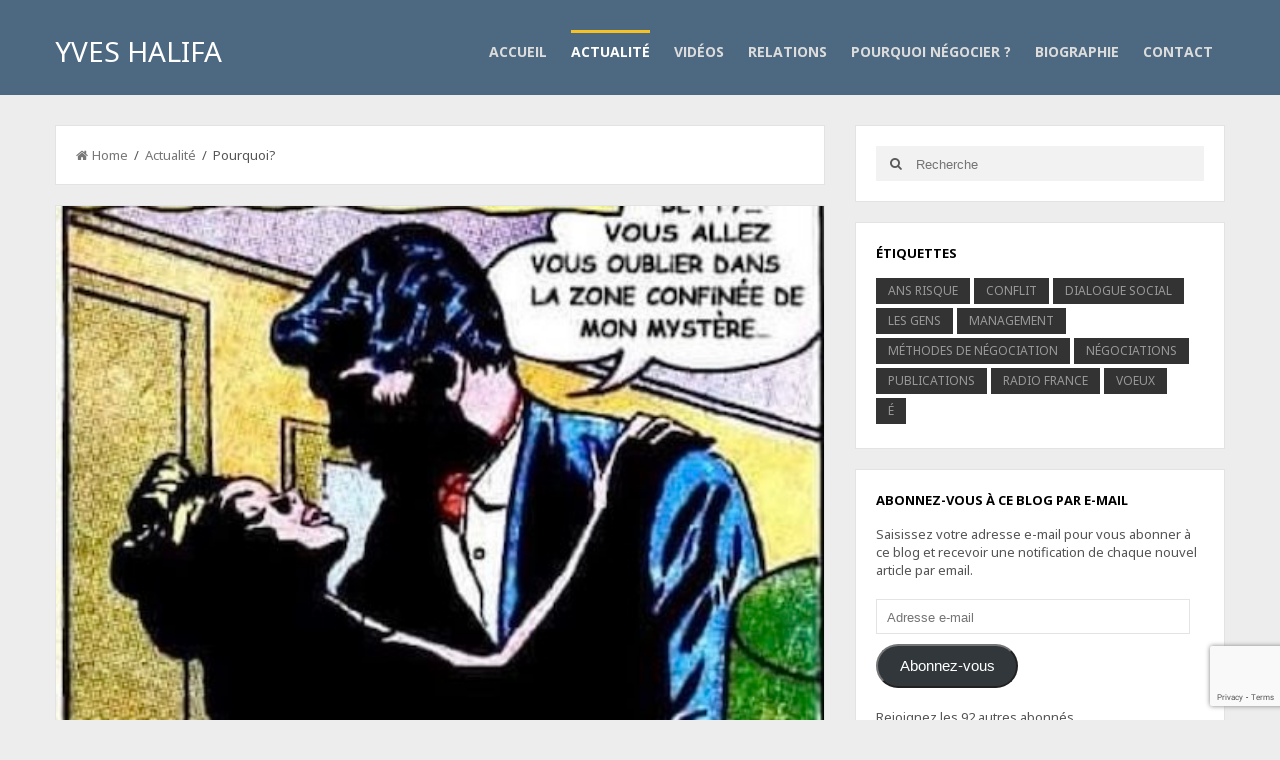

--- FILE ---
content_type: text/html; charset=UTF-8
request_url: https://yveshalifa.com/pourquoi/
body_size: 15174
content:
<!DOCTYPE html>
<html class="no-js" lang="fr-FR">
<head itemscope itemtype="http://schema.org/WebSite">
    <meta charset="UTF-8">
    <meta itemprop="url" content="https://yveshalifa.com/"/>
    <meta itemprop="name" content="Yves Halifa"/>
    <link rel="pingback" href="https://yveshalifa.com/xmlrpc.php" />
        <meta name="viewport" content="width=device-width, initial-scale=1, maximum-scale=1">
    <title>Pourquoi? &#8211; Yves Halifa</title>
<meta name='robots' content='max-image-preview:large' />
	<style>img:is([sizes="auto" i], [sizes^="auto," i]) { contain-intrinsic-size: 3000px 1500px }</style>
	<link rel='dns-prefetch' href='//stats.wp.com' />
<link rel='dns-prefetch' href='//fonts.googleapis.com' />
<link href='https://fonts.gstatic.com' crossorigin rel='preconnect' />
<link rel="alternate" type="application/rss+xml" title="Yves Halifa &raquo; Flux" href="https://yveshalifa.com/feed/" />
<link rel="alternate" type="application/rss+xml" title="Yves Halifa &raquo; Flux des commentaires" href="https://yveshalifa.com/comments/feed/" />
<link rel="alternate" type="application/rss+xml" title="Yves Halifa &raquo; Pourquoi? Flux des commentaires" href="https://yveshalifa.com/pourquoi/feed/" />
<script type="text/javascript">
/* <![CDATA[ */
window._wpemojiSettings = {"baseUrl":"https:\/\/s.w.org\/images\/core\/emoji\/16.0.1\/72x72\/","ext":".png","svgUrl":"https:\/\/s.w.org\/images\/core\/emoji\/16.0.1\/svg\/","svgExt":".svg","source":{"concatemoji":"https:\/\/yveshalifa.com\/wp-includes\/js\/wp-emoji-release.min.js?ver=d2a29f11dac1e0d0d9e5057c7dd3217d"}};
/*! This file is auto-generated */
!function(s,n){var o,i,e;function c(e){try{var t={supportTests:e,timestamp:(new Date).valueOf()};sessionStorage.setItem(o,JSON.stringify(t))}catch(e){}}function p(e,t,n){e.clearRect(0,0,e.canvas.width,e.canvas.height),e.fillText(t,0,0);var t=new Uint32Array(e.getImageData(0,0,e.canvas.width,e.canvas.height).data),a=(e.clearRect(0,0,e.canvas.width,e.canvas.height),e.fillText(n,0,0),new Uint32Array(e.getImageData(0,0,e.canvas.width,e.canvas.height).data));return t.every(function(e,t){return e===a[t]})}function u(e,t){e.clearRect(0,0,e.canvas.width,e.canvas.height),e.fillText(t,0,0);for(var n=e.getImageData(16,16,1,1),a=0;a<n.data.length;a++)if(0!==n.data[a])return!1;return!0}function f(e,t,n,a){switch(t){case"flag":return n(e,"\ud83c\udff3\ufe0f\u200d\u26a7\ufe0f","\ud83c\udff3\ufe0f\u200b\u26a7\ufe0f")?!1:!n(e,"\ud83c\udde8\ud83c\uddf6","\ud83c\udde8\u200b\ud83c\uddf6")&&!n(e,"\ud83c\udff4\udb40\udc67\udb40\udc62\udb40\udc65\udb40\udc6e\udb40\udc67\udb40\udc7f","\ud83c\udff4\u200b\udb40\udc67\u200b\udb40\udc62\u200b\udb40\udc65\u200b\udb40\udc6e\u200b\udb40\udc67\u200b\udb40\udc7f");case"emoji":return!a(e,"\ud83e\udedf")}return!1}function g(e,t,n,a){var r="undefined"!=typeof WorkerGlobalScope&&self instanceof WorkerGlobalScope?new OffscreenCanvas(300,150):s.createElement("canvas"),o=r.getContext("2d",{willReadFrequently:!0}),i=(o.textBaseline="top",o.font="600 32px Arial",{});return e.forEach(function(e){i[e]=t(o,e,n,a)}),i}function t(e){var t=s.createElement("script");t.src=e,t.defer=!0,s.head.appendChild(t)}"undefined"!=typeof Promise&&(o="wpEmojiSettingsSupports",i=["flag","emoji"],n.supports={everything:!0,everythingExceptFlag:!0},e=new Promise(function(e){s.addEventListener("DOMContentLoaded",e,{once:!0})}),new Promise(function(t){var n=function(){try{var e=JSON.parse(sessionStorage.getItem(o));if("object"==typeof e&&"number"==typeof e.timestamp&&(new Date).valueOf()<e.timestamp+604800&&"object"==typeof e.supportTests)return e.supportTests}catch(e){}return null}();if(!n){if("undefined"!=typeof Worker&&"undefined"!=typeof OffscreenCanvas&&"undefined"!=typeof URL&&URL.createObjectURL&&"undefined"!=typeof Blob)try{var e="postMessage("+g.toString()+"("+[JSON.stringify(i),f.toString(),p.toString(),u.toString()].join(",")+"));",a=new Blob([e],{type:"text/javascript"}),r=new Worker(URL.createObjectURL(a),{name:"wpTestEmojiSupports"});return void(r.onmessage=function(e){c(n=e.data),r.terminate(),t(n)})}catch(e){}c(n=g(i,f,p,u))}t(n)}).then(function(e){for(var t in e)n.supports[t]=e[t],n.supports.everything=n.supports.everything&&n.supports[t],"flag"!==t&&(n.supports.everythingExceptFlag=n.supports.everythingExceptFlag&&n.supports[t]);n.supports.everythingExceptFlag=n.supports.everythingExceptFlag&&!n.supports.flag,n.DOMReady=!1,n.readyCallback=function(){n.DOMReady=!0}}).then(function(){return e}).then(function(){var e;n.supports.everything||(n.readyCallback(),(e=n.source||{}).concatemoji?t(e.concatemoji):e.wpemoji&&e.twemoji&&(t(e.twemoji),t(e.wpemoji)))}))}((window,document),window._wpemojiSettings);
/* ]]> */
</script>
<style id='wp-emoji-styles-inline-css' type='text/css'>

	img.wp-smiley, img.emoji {
		display: inline !important;
		border: none !important;
		box-shadow: none !important;
		height: 1em !important;
		width: 1em !important;
		margin: 0 0.07em !important;
		vertical-align: -0.1em !important;
		background: none !important;
		padding: 0 !important;
	}
</style>
<link rel='stylesheet' id='wp-block-library-css' href='https://yveshalifa.com/wp-includes/css/dist/block-library/style.min.css?ver=d2a29f11dac1e0d0d9e5057c7dd3217d' type='text/css' media='all' />
<style id='classic-theme-styles-inline-css' type='text/css'>
/*! This file is auto-generated */
.wp-block-button__link{color:#fff;background-color:#32373c;border-radius:9999px;box-shadow:none;text-decoration:none;padding:calc(.667em + 2px) calc(1.333em + 2px);font-size:1.125em}.wp-block-file__button{background:#32373c;color:#fff;text-decoration:none}
</style>
<link rel='stylesheet' id='mediaelement-css' href='https://yveshalifa.com/wp-includes/js/mediaelement/mediaelementplayer-legacy.min.css?ver=4.2.17' type='text/css' media='all' />
<link rel='stylesheet' id='wp-mediaelement-css' href='https://yveshalifa.com/wp-includes/js/mediaelement/wp-mediaelement.min.css?ver=d2a29f11dac1e0d0d9e5057c7dd3217d' type='text/css' media='all' />
<style id='jetpack-sharing-buttons-style-inline-css' type='text/css'>
.jetpack-sharing-buttons__services-list{display:flex;flex-direction:row;flex-wrap:wrap;gap:0;list-style-type:none;margin:5px;padding:0}.jetpack-sharing-buttons__services-list.has-small-icon-size{font-size:12px}.jetpack-sharing-buttons__services-list.has-normal-icon-size{font-size:16px}.jetpack-sharing-buttons__services-list.has-large-icon-size{font-size:24px}.jetpack-sharing-buttons__services-list.has-huge-icon-size{font-size:36px}@media print{.jetpack-sharing-buttons__services-list{display:none!important}}.editor-styles-wrapper .wp-block-jetpack-sharing-buttons{gap:0;padding-inline-start:0}ul.jetpack-sharing-buttons__services-list.has-background{padding:1.25em 2.375em}
</style>
<style id='global-styles-inline-css' type='text/css'>
:root{--wp--preset--aspect-ratio--square: 1;--wp--preset--aspect-ratio--4-3: 4/3;--wp--preset--aspect-ratio--3-4: 3/4;--wp--preset--aspect-ratio--3-2: 3/2;--wp--preset--aspect-ratio--2-3: 2/3;--wp--preset--aspect-ratio--16-9: 16/9;--wp--preset--aspect-ratio--9-16: 9/16;--wp--preset--color--black: #000000;--wp--preset--color--cyan-bluish-gray: #abb8c3;--wp--preset--color--white: #ffffff;--wp--preset--color--pale-pink: #f78da7;--wp--preset--color--vivid-red: #cf2e2e;--wp--preset--color--luminous-vivid-orange: #ff6900;--wp--preset--color--luminous-vivid-amber: #fcb900;--wp--preset--color--light-green-cyan: #7bdcb5;--wp--preset--color--vivid-green-cyan: #00d084;--wp--preset--color--pale-cyan-blue: #8ed1fc;--wp--preset--color--vivid-cyan-blue: #0693e3;--wp--preset--color--vivid-purple: #9b51e0;--wp--preset--color--orange: #ff8800;--wp--preset--color--dark-gray: #555555;--wp--preset--color--light-gray: #777777;--wp--preset--gradient--vivid-cyan-blue-to-vivid-purple: linear-gradient(135deg,rgba(6,147,227,1) 0%,rgb(155,81,224) 100%);--wp--preset--gradient--light-green-cyan-to-vivid-green-cyan: linear-gradient(135deg,rgb(122,220,180) 0%,rgb(0,208,130) 100%);--wp--preset--gradient--luminous-vivid-amber-to-luminous-vivid-orange: linear-gradient(135deg,rgba(252,185,0,1) 0%,rgba(255,105,0,1) 100%);--wp--preset--gradient--luminous-vivid-orange-to-vivid-red: linear-gradient(135deg,rgba(255,105,0,1) 0%,rgb(207,46,46) 100%);--wp--preset--gradient--very-light-gray-to-cyan-bluish-gray: linear-gradient(135deg,rgb(238,238,238) 0%,rgb(169,184,195) 100%);--wp--preset--gradient--cool-to-warm-spectrum: linear-gradient(135deg,rgb(74,234,220) 0%,rgb(151,120,209) 20%,rgb(207,42,186) 40%,rgb(238,44,130) 60%,rgb(251,105,98) 80%,rgb(254,248,76) 100%);--wp--preset--gradient--blush-light-purple: linear-gradient(135deg,rgb(255,206,236) 0%,rgb(152,150,240) 100%);--wp--preset--gradient--blush-bordeaux: linear-gradient(135deg,rgb(254,205,165) 0%,rgb(254,45,45) 50%,rgb(107,0,62) 100%);--wp--preset--gradient--luminous-dusk: linear-gradient(135deg,rgb(255,203,112) 0%,rgb(199,81,192) 50%,rgb(65,88,208) 100%);--wp--preset--gradient--pale-ocean: linear-gradient(135deg,rgb(255,245,203) 0%,rgb(182,227,212) 50%,rgb(51,167,181) 100%);--wp--preset--gradient--electric-grass: linear-gradient(135deg,rgb(202,248,128) 0%,rgb(113,206,126) 100%);--wp--preset--gradient--midnight: linear-gradient(135deg,rgb(2,3,129) 0%,rgb(40,116,252) 100%);--wp--preset--font-size--small: 13px;--wp--preset--font-size--medium: 20px;--wp--preset--font-size--large: 36px;--wp--preset--font-size--x-large: 42px;--wp--preset--spacing--20: 0.44rem;--wp--preset--spacing--30: 0.67rem;--wp--preset--spacing--40: 1rem;--wp--preset--spacing--50: 1.5rem;--wp--preset--spacing--60: 2.25rem;--wp--preset--spacing--70: 3.38rem;--wp--preset--spacing--80: 5.06rem;--wp--preset--shadow--natural: 6px 6px 9px rgba(0, 0, 0, 0.2);--wp--preset--shadow--deep: 12px 12px 50px rgba(0, 0, 0, 0.4);--wp--preset--shadow--sharp: 6px 6px 0px rgba(0, 0, 0, 0.2);--wp--preset--shadow--outlined: 6px 6px 0px -3px rgba(255, 255, 255, 1), 6px 6px rgba(0, 0, 0, 1);--wp--preset--shadow--crisp: 6px 6px 0px rgba(0, 0, 0, 1);}:where(.is-layout-flex){gap: 0.5em;}:where(.is-layout-grid){gap: 0.5em;}body .is-layout-flex{display: flex;}.is-layout-flex{flex-wrap: wrap;align-items: center;}.is-layout-flex > :is(*, div){margin: 0;}body .is-layout-grid{display: grid;}.is-layout-grid > :is(*, div){margin: 0;}:where(.wp-block-columns.is-layout-flex){gap: 2em;}:where(.wp-block-columns.is-layout-grid){gap: 2em;}:where(.wp-block-post-template.is-layout-flex){gap: 1.25em;}:where(.wp-block-post-template.is-layout-grid){gap: 1.25em;}.has-black-color{color: var(--wp--preset--color--black) !important;}.has-cyan-bluish-gray-color{color: var(--wp--preset--color--cyan-bluish-gray) !important;}.has-white-color{color: var(--wp--preset--color--white) !important;}.has-pale-pink-color{color: var(--wp--preset--color--pale-pink) !important;}.has-vivid-red-color{color: var(--wp--preset--color--vivid-red) !important;}.has-luminous-vivid-orange-color{color: var(--wp--preset--color--luminous-vivid-orange) !important;}.has-luminous-vivid-amber-color{color: var(--wp--preset--color--luminous-vivid-amber) !important;}.has-light-green-cyan-color{color: var(--wp--preset--color--light-green-cyan) !important;}.has-vivid-green-cyan-color{color: var(--wp--preset--color--vivid-green-cyan) !important;}.has-pale-cyan-blue-color{color: var(--wp--preset--color--pale-cyan-blue) !important;}.has-vivid-cyan-blue-color{color: var(--wp--preset--color--vivid-cyan-blue) !important;}.has-vivid-purple-color{color: var(--wp--preset--color--vivid-purple) !important;}.has-black-background-color{background-color: var(--wp--preset--color--black) !important;}.has-cyan-bluish-gray-background-color{background-color: var(--wp--preset--color--cyan-bluish-gray) !important;}.has-white-background-color{background-color: var(--wp--preset--color--white) !important;}.has-pale-pink-background-color{background-color: var(--wp--preset--color--pale-pink) !important;}.has-vivid-red-background-color{background-color: var(--wp--preset--color--vivid-red) !important;}.has-luminous-vivid-orange-background-color{background-color: var(--wp--preset--color--luminous-vivid-orange) !important;}.has-luminous-vivid-amber-background-color{background-color: var(--wp--preset--color--luminous-vivid-amber) !important;}.has-light-green-cyan-background-color{background-color: var(--wp--preset--color--light-green-cyan) !important;}.has-vivid-green-cyan-background-color{background-color: var(--wp--preset--color--vivid-green-cyan) !important;}.has-pale-cyan-blue-background-color{background-color: var(--wp--preset--color--pale-cyan-blue) !important;}.has-vivid-cyan-blue-background-color{background-color: var(--wp--preset--color--vivid-cyan-blue) !important;}.has-vivid-purple-background-color{background-color: var(--wp--preset--color--vivid-purple) !important;}.has-black-border-color{border-color: var(--wp--preset--color--black) !important;}.has-cyan-bluish-gray-border-color{border-color: var(--wp--preset--color--cyan-bluish-gray) !important;}.has-white-border-color{border-color: var(--wp--preset--color--white) !important;}.has-pale-pink-border-color{border-color: var(--wp--preset--color--pale-pink) !important;}.has-vivid-red-border-color{border-color: var(--wp--preset--color--vivid-red) !important;}.has-luminous-vivid-orange-border-color{border-color: var(--wp--preset--color--luminous-vivid-orange) !important;}.has-luminous-vivid-amber-border-color{border-color: var(--wp--preset--color--luminous-vivid-amber) !important;}.has-light-green-cyan-border-color{border-color: var(--wp--preset--color--light-green-cyan) !important;}.has-vivid-green-cyan-border-color{border-color: var(--wp--preset--color--vivid-green-cyan) !important;}.has-pale-cyan-blue-border-color{border-color: var(--wp--preset--color--pale-cyan-blue) !important;}.has-vivid-cyan-blue-border-color{border-color: var(--wp--preset--color--vivid-cyan-blue) !important;}.has-vivid-purple-border-color{border-color: var(--wp--preset--color--vivid-purple) !important;}.has-vivid-cyan-blue-to-vivid-purple-gradient-background{background: var(--wp--preset--gradient--vivid-cyan-blue-to-vivid-purple) !important;}.has-light-green-cyan-to-vivid-green-cyan-gradient-background{background: var(--wp--preset--gradient--light-green-cyan-to-vivid-green-cyan) !important;}.has-luminous-vivid-amber-to-luminous-vivid-orange-gradient-background{background: var(--wp--preset--gradient--luminous-vivid-amber-to-luminous-vivid-orange) !important;}.has-luminous-vivid-orange-to-vivid-red-gradient-background{background: var(--wp--preset--gradient--luminous-vivid-orange-to-vivid-red) !important;}.has-very-light-gray-to-cyan-bluish-gray-gradient-background{background: var(--wp--preset--gradient--very-light-gray-to-cyan-bluish-gray) !important;}.has-cool-to-warm-spectrum-gradient-background{background: var(--wp--preset--gradient--cool-to-warm-spectrum) !important;}.has-blush-light-purple-gradient-background{background: var(--wp--preset--gradient--blush-light-purple) !important;}.has-blush-bordeaux-gradient-background{background: var(--wp--preset--gradient--blush-bordeaux) !important;}.has-luminous-dusk-gradient-background{background: var(--wp--preset--gradient--luminous-dusk) !important;}.has-pale-ocean-gradient-background{background: var(--wp--preset--gradient--pale-ocean) !important;}.has-electric-grass-gradient-background{background: var(--wp--preset--gradient--electric-grass) !important;}.has-midnight-gradient-background{background: var(--wp--preset--gradient--midnight) !important;}.has-small-font-size{font-size: var(--wp--preset--font-size--small) !important;}.has-medium-font-size{font-size: var(--wp--preset--font-size--medium) !important;}.has-large-font-size{font-size: var(--wp--preset--font-size--large) !important;}.has-x-large-font-size{font-size: var(--wp--preset--font-size--x-large) !important;}
:where(.wp-block-post-template.is-layout-flex){gap: 1.25em;}:where(.wp-block-post-template.is-layout-grid){gap: 1.25em;}
:where(.wp-block-columns.is-layout-flex){gap: 2em;}:where(.wp-block-columns.is-layout-grid){gap: 2em;}
:root :where(.wp-block-pullquote){font-size: 1.5em;line-height: 1.6;}
</style>
<link rel='stylesheet' id='contact-form-7-css' href='https://yveshalifa.com/wp-content/plugins/contact-form-7/includes/css/styles.css?ver=6.1.3' type='text/css' media='all' />
<link rel='stylesheet' id='parent-style-css' href='https://yveshalifa.com/wp-content/themes/goblog/style.css?ver=d2a29f11dac1e0d0d9e5057c7dd3217d' type='text/css' media='all' />
<link rel='stylesheet' id='goblog-style-css' href='https://yveshalifa.com/wp-content/themes/theme-yves-halifa/style.css?ver=d2a29f11dac1e0d0d9e5057c7dd3217d' type='text/css' media='all' />
<style id='goblog-style-inline-css' type='text/css'>

	body, .menu-pusher { background-color:#eeeded; background-image:url(https://yveshalifa.com/wp-content/themes/goblog/images/bg.png); background-repeat:repeat; background-attachment:scroll; background-position:0 0 }
	.widgetslider .post-cats span, .tagcloud a:hover, .main-navigation ul li ul li a:hover, .menu ul .current-menu-item > a, .pagination span.current, .pagination a:hover, .read-more a, .featuredslider .flex-control-nav .flex-active, input[type='submit'], #wp-calendar caption, #wp-calendar td#today, .comment-form .submit, .wpcf7-submit, .off-canvas-search .search-button, .galleryslider .flex-control-nav .flex-active { background-color:#1c78b1; }
	a, a:hover, .title a:hover, .sidebar a:hover, .sidebar-small-widget a:hover, .breadcrumbs a:hover, .meta a:hover, .post-meta a:hover, .reply:hover i, .reply:hover a, .edit-post a, .error-text, .comments-area .fn a:hover { color:#1c78b1; }
	.main-navigation a:hover, .main-navigation .current-menu-item a, .main-navigation .menu ul li:first-child, .current-menu-parent a { border-color:#1c78b1; }
	.main-navigation .menu > li > ul:before { border-bottom-color:#1c78b1; }
	.main-navigation a { color:#dcdcdc;} .main-navigation a:hover, .current-menu-item a, .current-menu-parent a { color:#FFFFFF;}
	 .main-navigation ul li ul li a { background:#353535; color:#FFFFFF;}
	.main-navigation ul li ul li a:hover { color:#FFFFFF;}
	#wp-calendar th { background: rgba(28,120,177, 0.6) } .slides-over { opacity:1.0;}                      h1, h2, h3, h4, h5, h6 {color:#1C78B1;}
h4 {padding-top: 20px;}
.header-slider li h3 {
font-size: 20px;
padding-top: 100px;
}
.single-title, .entry-title, .page-title {text-transform:uppercase;}
title {
margin-bottom: 10px;
margin-top: 20px;
}
.section-heading {display:none;}
blockquote {padding: 0px 30px; font-size :1em;}
.main-navigation {font-size: 14px;}
.main-navigation a:hover, .current-menu-item a, .sfHover a, .tagcloud a:hover, .main-navigation .menu ul li:first-child, .current-menu-parent a {
border-color: #f6c123;
}
a.annie_footnoteRef, a.annie_footnoteRef.tippy_link {
  color: #1C78B1!important;
}

.post-navigation {display: none;}

@media only screen and (max-device-width : 767px) {
.header-slider {display: none;}
}                   .content-home .title-wrap { padding-right:20px } .single-content .title-wrap { padding-right:20px }  
	
</style>
<link rel='stylesheet' id='font-awesome-css' href='https://yveshalifa.com/wp-content/themes/goblog/css/font-awesome.min.css?ver=d2a29f11dac1e0d0d9e5057c7dd3217d' type='text/css' media='all' />
<link rel='stylesheet' id='magnific-popup-css' href='https://yveshalifa.com/wp-content/themes/goblog/css/magnific-popup.css?ver=d2a29f11dac1e0d0d9e5057c7dd3217d' type='text/css' media='all' />
<link rel='stylesheet' id='goblog-responsive-css' href='https://yveshalifa.com/wp-content/themes/goblog/css/responsive.css?ver=d2a29f11dac1e0d0d9e5057c7dd3217d' type='text/css' media='all' />
<link rel='stylesheet' id='jetpack-subscriptions-css' href='https://yveshalifa.com/wp-content/plugins/jetpack/_inc/build/subscriptions/subscriptions.min.css?ver=15.2' type='text/css' media='all' />
<link rel="preload" as="style" href="https://fonts.googleapis.com/css?family=Noto%20Sans:400%7COpen%20Sans:700,600&#038;subset=latin&#038;display=swap&#038;ver=1576517345" /><link rel="stylesheet" href="https://fonts.googleapis.com/css?family=Noto%20Sans:400%7COpen%20Sans:700,600&#038;subset=latin&#038;display=swap&#038;ver=1576517345" media="print" onload="this.media='all'"><noscript><link rel="stylesheet" href="https://fonts.googleapis.com/css?family=Noto%20Sans:400%7COpen%20Sans:700,600&#038;subset=latin&#038;display=swap&#038;ver=1576517345" /></noscript><link rel='stylesheet' id='Annie-css' href='https://yveshalifa.com/wp-content/plugins/annie/annie.css?ver=d2a29f11dac1e0d0d9e5057c7dd3217d' type='text/css' media='all' />
<script type="text/javascript" src="https://yveshalifa.com/wp-includes/js/jquery/jquery.min.js?ver=3.7.1" id="jquery-core-js"></script>
<script type="text/javascript" src="https://yveshalifa.com/wp-includes/js/jquery/jquery-migrate.min.js?ver=3.4.1" id="jquery-migrate-js"></script>
<script type="text/javascript" src="https://yveshalifa.com/wp-content/plugins/annie/annie.js?ver=d2a29f11dac1e0d0d9e5057c7dd3217d" id="Annie-js"></script>
<link rel="https://api.w.org/" href="https://yveshalifa.com/wp-json/" /><link rel="alternate" title="JSON" type="application/json" href="https://yveshalifa.com/wp-json/wp/v2/posts/1113" /><link rel="canonical" href="https://yveshalifa.com/pourquoi/" />
<link rel="alternate" title="oEmbed (JSON)" type="application/json+oembed" href="https://yveshalifa.com/wp-json/oembed/1.0/embed?url=https%3A%2F%2Fyveshalifa.com%2Fpourquoi%2F" />
<link rel="alternate" title="oEmbed (XML)" type="text/xml+oembed" href="https://yveshalifa.com/wp-json/oembed/1.0/embed?url=https%3A%2F%2Fyveshalifa.com%2Fpourquoi%2F&#038;format=xml" />
<meta name="generator" content="Redux 4.5.7" />	<style>img#wpstats{display:none}</style>
		<style id="bpxl_goblog_options-dynamic-css" title="dynamic-css" class="redux-options-output">.menu-btn{color:#ffffff;}.main-nav{margin-top:0px;margin-bottom:0px;}body{color:#555555;}.main-header{background-color:#4d6981;}.header-slider, .header-slider li h3{color:#4d6981;}.main-header .header{padding-top:30px;padding-bottom:20px;}.header #logo{margin-top:5px;margin-bottom:0px;}.post-box, .post-navigation .post-nav-links, .block, .comment-respond, .pagination, .norm-pagination, #disqus_thread{background-color:#FFFFFF;}.post-box, .block, .comment-respond, .pagination, .norm-pagination, #disqus_thread{border-top:1px solid #e3e3e3;border-bottom:1px solid #e3e3e3;border-left:1px solid #e3e3e3;border-right:1px solid #e3e3e3;}.post-box, .block, .comment-respond, .pagination, .norm-pagination{color:#555555;}.post-author, .post-meta, .post-meta a, .breadcrumbs a{color:#777777;}.title, .title a, .post-date, .section-heading, .author-box h5, .comments-area .fn{color:#1c78b1;}.sidebar-widget, .tabs-widget, .tabs li.active a{background-color:#FFFFFF;}.sidebar-widget, .tabs-widget{border-top:1px solid #e3e3e3;border-bottom:1px solid #e3e3e3;border-left:1px solid #e3e3e3;border-right:1px solid #e3e3e3;}.widget-title, .tabs li a{color:#000000;}.sidebar-widget{color:#555555;}.sidebar a, .sidebar-small-widget a{color:#333333;}.meta, .meta a{color:#999999;}.footer{background-color:#101010;}.footer a{color:#777777;}.footer a:hover{color:#FFFFFF;}.footer-widget .widget-title{color:#FFFFFF;}.copyright{background-color:#000000;}.copyright{color:#ffffff;}body{font-family:"Noto Sans";font-weight:400;font-style:normal;}.header #logo a{font-family:"Noto Sans";line-height:32px;font-weight:400;font-style:normal;color:#ffffff;font-size:28px;}h1,h2,h3,h4,h5,h6, .header, .main-navigation a, .read-more, .article-heading, .slidertitle, .carousel, .tabs li a, .social-widget a, .post-navigation, #wp-calendar caption, .comment-reply-link, .comments-area .fn, .comment-form input, .comment-form textarea, input[type="submit"], .pagination, .footer-subscribe{font-family:"Open Sans";font-weight:700;font-style:normal;}.home-post-title{font-family:"Open Sans";line-height:30px;font-weight:600;font-style:normal;font-size:28px;}.single-title, .page-title, .widgettitle{font-family:"Open Sans";line-height:30px;font-weight:600;font-style:normal;font-size:28px;}.post-content, .single-post-content, .single-page-content{font-family:"Noto Sans";line-height:28px;font-weight:400;font-style:normal;font-size:16px;}.widget-title{font-family:"Open Sans";line-height:20px;font-weight:700;font-style:normal;font-size:13px;}.post-meta .post-type-standard i{color:#1c78b1;}.post-meta .post-type-standard i{border-color:#1c78b1;}.post-meta .post-type-audio i{color:#0b8fe8;}.post-meta .post-type-audio i{border-color:#0b8fe8;}.post-meta .post-type-video i{color:#1c78b1;}.post-meta .post-type-video i{border-color:#1c78b1;}.post-meta .post-type-image i{color:#9933cc;}.post-meta .post-type-image i{border-color:#9933cc;}.post-meta .post-type-quote i{color:#ff4444;}.post-meta .post-type-quote i{border-color:#ff4444;}.post-meta .post-type-gallery i{color:#99cc00;}.post-meta .post-type-gallery i{border-color:#99cc00;}.post-meta .post-type-link i{color:#2980b9;}.post-meta .post-type-link i{border-color:#2980b9;}</style></head>
<body data-rsssl=1 id="blog" class="wp-singular post-template-default single single-post postid-1113 single-format-standard wp-theme-goblog wp-child-theme-theme-yves-halifa main" itemscope itemtype="http://schema.org/WebPage">
    <div id="st-container" class="st-container">
		<nav class="st-menu">
			<div class="off-canvas-search">
				<div class="header-search off-search"><form method="get" class="searchform search-form" action="https://yveshalifa.com/">
	<fieldset> 
        <label>
            <span class="screen-reader-text">Search for:</span>
            <input type="text" name="s" class="s" value="" placeholder="Recherche"> 
        </label>
		<button class="fa fa-search search-button" type="submit" value="Search">
            <span class="screen-reader-text">Search</span>
		</button>
	</fieldset>
</form></div>
			</div>
			<ul id="menu-menu-haut" class="menu"><li class="menu-item menu-item-type-custom menu-item-object-custom menu-item-home"><a href="https://yveshalifa.com/">Accueil</a></li>
<li class="menu-item menu-item-type-taxonomy menu-item-object-category current-post-ancestor current-menu-parent current-post-parent"><a href="https://yveshalifa.com/category/actualite/">Actualité</a></li>
<li class="menu-item menu-item-type-taxonomy menu-item-object-category"><a href="https://yveshalifa.com/category/videos/">Vidéos</a></li>
<li class="menu-item menu-item-type-post_type menu-item-object-page"><a href="https://yveshalifa.com/relations/">RELATIONS</a></li>
<li class="menu-item menu-item-type-post_type menu-item-object-page"><a href="https://yveshalifa.com/pourquoi-negocier/">Pourquoi négocier ?</a></li>
<li class="menu-item menu-item-type-post_type menu-item-object-page"><a href="https://yveshalifa.com/biographie/">Biographie</a></li>
<li class="menu-item menu-item-type-post_type menu-item-object-page"><a href="https://yveshalifa.com/contact/">Contact</a></li>
</ul>		</nav>
        <div class="main-container">
            <div class="menu-pusher">
                <!-- START HEADER -->
                <header class="main-header clearfix " itemscope itemtype="http://schema.org/WPHeader">
                    <div class="header clearfix">
                        <div class="container">
                            <div class="logo-wrap uppercase">
                                                                            <h1 id="logo" class="site-logo uppercase" itemprop="headline">
                                                <a href="https://yveshalifa.com">Yves Halifa</a>
                                            </h2>
                                                                        </div><!--.logo-wrap-->
                            <div class="menu-btn off-menu">
                                Menu                                <span class="fa fa-align-justify"></span>
                            </div>
                            <div class="main-navigation uppercase">
                                <div class="main-nav">
                                    <nav id="navigation" itemscope itemtype="http://schema.org/SiteNavigationElement">
                                        <ul id="menu-menu-haut-1" class="menu"><li id="menu-item-32" class="menu-item menu-item-type-custom menu-item-object-custom menu-item-home"><a href="https://yveshalifa.com/">Accueil</a></li>
<li id="menu-item-35" class="menu-item menu-item-type-taxonomy menu-item-object-category current-post-ancestor current-menu-parent current-post-parent"><a href="https://yveshalifa.com/category/actualite/">Actualité</a></li>
<li id="menu-item-36" class="menu-item menu-item-type-taxonomy menu-item-object-category"><a href="https://yveshalifa.com/category/videos/">Vidéos</a></li>
<li id="menu-item-299" class="menu-item menu-item-type-post_type menu-item-object-page"><a href="https://yveshalifa.com/relations/">RELATIONS</a></li>
<li id="menu-item-112" class="menu-item menu-item-type-post_type menu-item-object-page"><a href="https://yveshalifa.com/pourquoi-negocier/">Pourquoi négocier ?</a></li>
<li id="menu-item-34" class="menu-item menu-item-type-post_type menu-item-object-page"><a href="https://yveshalifa.com/biographie/">Biographie</a></li>
<li id="menu-item-33" class="menu-item menu-item-type-post_type menu-item-object-page"><a href="https://yveshalifa.com/contact/">Contact</a></li>
</ul>                                    </nav>
                                </div><!-- .main-nav -->
                            </div><!-- .main-navigation -->
                        </div><!-- .container -->
                    </div><!-- .header -->
                </header>
                                <!-- END HEADER -->
                <div class="main-wrapper clearfix">
                    <div id="page">
<div class="detail-page cb_single_layout">
		<div class="content-area single-content-area">
		<div id="content" class="content content-single">
						<div class="breadcrumbs block block-single">
					<a href="https://yveshalifa.com"> <i class="fa fa-home"></i>Home</a>&nbsp;&nbsp;/&nbsp;&nbsp;<a href="https://yveshalifa.com/category/actualite/" rel="category tag">Actualité</a>&nbsp;&nbsp;/&nbsp;&nbsp;Pourquoi?				</div>
						<div class="single-content">
				<article id="post-1113" class="post-1113 post type-post status-publish format-standard has-post-thumbnail hentry category-actualite">
	<div class="post-box">
		<div class="single-post-type clearfix"><img width="463" height="360" src="https://yveshalifa.com/wp-content/uploads/2020/02/IMG_9621-2-463x360.jpg" class="attachment-featured size-featured wp-post-image" alt="" title="" decoding="async" fetchpriority="high" /></div><header class="entry-header">
                    <div class="post-title post-title-full clearfix">
                                    <time datetime="2020-02-29" title="février 29, 2020">
                        <span class="post-date">29</span>
                        <span class="post-month uppercase">février</span>
                        <span class="post-year uppercase">2020</span>
                    </time>
                                <div class="title-wrap">
                <h1 class="title single-title">
                    Pourquoi?                </h1>
                                                                </div>
                        </div>
            </header><!--.header--><div class="post-meta">
	<div class="post-type post-type-standard"><i class="fa fa-thumb-tack"></i></div>				<span class="post-cats"><i class="fa fa-tag"></i> <a href="https://yveshalifa.com/category/actualite/" rel="category tag">Actualité</a></span>				<span class="post-comments"><i class="fa fa-comments-o"></i> <a href="https://yveshalifa.com/pourquoi/#respond" class="comments-link" >Laisser un Commentaire</a></span>		<span class="edit-post"></span>
</div><!--.post-meta-->		<div class="single-post-content">
						
			<h4>Pourquoi ?<br />
Pourquoi faut-il arrêter de se serrer la main ?</h4>
<p>La pandémie du coronavirus va provoquer la peur, l’émergence de réflexes de repli sur soi, et la désignation de boucs émissaires.</p>
<p>Les gouvernements, autoritaires comme démocratiques, ont pris conscience que la bonne gestion de cette crise annoncée nécessitait une forte dose de transparence dans l’information.</p>
<p>Les citoyens du monde entier seront livrés aux peurs ancestrales avec le retour à la barbarie si l’information reste cachée, biaisée, manipulée, tronquée.</p>
<p>La responsabilité de chacun et la confiance nécessaire à la maîtrise de cette pandémie passent par des réponses sincères aux « pourquoi » qui vont envahir l’espace médiatique.</p>
<h4>Dans un ouvrage récent, Une question pour découvrir le monde, le philosophe Philippe Huneman <a href="applewebdata://0796B649-7CF9-4C7F-9D48-EACDAA7C0D36#_ftn1" name="_ftnref1">[1]</a>analyse les raisons du « pourquoi ».</h4>
<p>Il aborde dans son ouvrage <strong>ses différents registres, celui des croyances, de l’histoire et de nos rapports aux autres et de la science.</strong></p>
<p>Pour lui, il y a plusieurs raisons du « pourquoi » :</p>
<ul>
<li><span style="color: #0000ff;"><strong>Celle pour laquelle on croit quelque chose vrai.</strong></span></li>
<li><span style="color: #0000ff;"><strong>Celle pour laquelle quelque chose arrive.</strong></span></li>
<li><span style="color: #0000ff;"><strong>Celle pour laquelle on doit, ou on fait, quelque chose.</strong></span></li>
</ul>
<p>Le négociateur professionnel devrait s’interroger sur les questions qu’il se pose pendant la préparation d’une négociation et celles qu’il va poser pendant la négociation.</p>
<p><strong>Dans la préparation d’une négociation on se pose trop souvent la question du « pourquoi » des revendications de l’autre sans se poser cette question d’abord à soi-même : pourquoi ai-je besoin de négocier ?</strong></p>
<p><span style="color: #ff0000;">Dans la conduite de la négociation elle-même on a tendance dans 99% des cas à expliquer à l’autre « pourquoi » on a raison et on écoute son interlocuteur pour lui dire « pourquoi » il a tort…</span></p>
<p>Alors que, considérant l’autre comme une ressource, en multipliant les « pourquoi » on pourrait ainsi recueillir ses raisons, ses motivations.</p>
<h4>Mais, surgit le piège de la confusion.</h4>
<p><span style="color: #ff0000;">« Expliquer c’est déjà un peu excuser… »</span> disait un ancien Premier ministre, Manuel Valls.</p>
<p>Il considérait qu’en allant rechercher les motivations des opposants on leur donnait un peu raison et on péchait par excès de coopération.</p>
<p><strong><span style="color: #0000ff;">Faux</span></strong>, nous dit le philosophe des sciences, <strong>Philippe Huneman</strong> : c’est une confusion entre trouver des raisons aux gens (<strong><em>et il faut le faire pour comprendre leurs actes</em></strong>) et, le fait de montrer que ces raisons sont bonnes ou mauvaises.</p>
<p><span style="color: #0000ff;"><strong>Si les raisons sont bonnes</strong></span> à nos yeux on pourra alors rechercher une nouvelle solution en tenant compte des motivations de l’autre.<br />
<span style="color: #ff0000;"><strong>Si les raisons sont mauvaises</strong></span>, il y aura donc une zone de divergence à gérer.</p>
<h4>Le négociateur professionnel devrait se rappeler son enfance…<br />
quand il était très bon&#8230;</h4>
<p>Il y a un âge des « pourquoi », durant lequel les enfants interpellent leurs parents sur l’origine du vent et le langage des chats…</p>
<p><span style="color: #0000ff;"><strong>Les enfants entre 2 et 6 ans sont souvent d’excellents négociateurs</strong></span> et obligent leurs parents à se positionner par rapport à une conception du monde.</p>
<ul>
<li><em><strong>Pourquoi on doit mourir ?</strong></em></li>
<li><em><strong>Qu’est-ce qu’on devient quand on est mort ?</strong></em></li>
<li><em><strong>Pourquoi papa et toi maman vous criez tout le temps le soir quand on est couchés ?</strong></em></li>
<li><em><strong>Pourquoi je n’ai pas le droit de manger avec les invités ?</strong></em></li>
</ul>
<p>L’acte de demander ou de se demander <strong>« pourquoi ?»</strong> est tellement naturel, ancré dans notre quotidien, qu’il semble incongru de questionner cette question.</p>
<p>Puis l’adolescence les submergeant progressivement ils gardent leurs questions pour eux et se distancient vis-à-vis de leurs parents, qui, eux-mêmes, ne les interrogent plus sur le pourquoi de leurs silences.</p>
<h4>Pourquoi les girafes ont elles un long cou ?</h4>
<p><strong><span style="color: #ff0000;">Lamarck</span></strong> répondait à ce « pourquoi » par le fait qu’elle devait l’allonger pour manger les feuilles les plus hautes des arbres et que ce caractère se léguait de génération en génération et devenait héréditaire.</p>
<p><strong><span style="color: #0000ff;">Darwin</span></strong> répondait à ce « pourquoi » différemment : en observant une population d’êtres vivants on constate une hétérogénéité <strong>avec des individus différents les uns des autres</strong> ; les girafes les plus grandes mangeront plus que les petites, vivront plus longtemps, auront une descendance plus nombreuse et, par sélection naturelle diffuseront ainsi à leurs héritières <strong>un avantage différentiel</strong>.</p>
<h4>Pourquoi tu ne veux pas faire tes devoirs ?</h4>
<ul>
<li>Parce que je ne comprends rien !</li>
</ul>
<p>Si je t’aide à les faire tu accepterais de t’y mettre ?</p>
<ul>
<li>Non, je ne comprends rien ! tu ne comprends pas ?</li>
</ul>
<p><span style="color: #0000ff;">Survient alors le carrefour des choix possibles.</span></p>
<ul>
<li>Soit on continue le questionnement en demandant « pourquoi » l’enfant refuse de l’aide, et on découvrira peut-être, une bonne raison : je n’ai pas bien compris ce que le prof disait et j’ai peur d’être définitivement largué.</li>
<li>Soit on imagine une mauvaise raison qu’on plaque sur notre enfant : il ne veut pas travailler parce qu’il veut du temps pour jouer sur son portable…</li>
</ul>
<h4>Pourquoi maman, y a-t-il une épidémie de coronavirus ?</h4>
<p><strong><span style="color: #ff0000;">Attention aux réponses !</span></strong></p>
<p><strong><em>Parce que le gouvernement ne nous a pas protégé, mon chéri.</em></strong></p>
<p><strong><em>Parce que la maire de Paris n’a pas pris de bonnes dispositions, mon chéri.</em></strong></p>
<p><strong><em>Parce que les chinois sont sales et mangent des animaux dégoûtants, mon chéri.</em></strong></p>
<p><strong><em>Parce que c’est la faute de la mondialisation du commerce, mon chéri.</em></strong></p>
<p><strong><em>Parce que c’est la faute des juifs, mon amour.</em></strong></p>
<p><strong><em>Parce que tu ne te laves pas assez les mains, <span style="color: #ff0000;">et puis vas-y et arrête de poser des questions idiotes.</span></em></strong></p>
<p>Yves Halifa</p>
<p>29 février 2020</p>
<p><a href="applewebdata://0796B649-7CF9-4C7F-9D48-EACDAA7C0D36#_ftnref1" name="_ftn1">[<strong><em>1]</em></strong></a><strong><em>(Éditions Autrement)Questions posées par Erwan Cario (Libération samedi 29 février).</em></strong></p>
<p>&nbsp;</p>
		
					</div><!--.single-post-content-->

					<div class="share-buttons">
								<div class="social-buttons clearfix">
					                            <!-- Facebook -->
                            <div class="social-btn social-facebook">
                                <a rel="nofollow" class="fa fa-facebook" href="http://www.facebook.com/share.php?u=https://yveshalifa.com/pourquoi/&amp;title=Pourquoi%3F" target="_blank" title="Share on Facebook">
                                    <span class="screen-reader-text">Share on Facebook</span>
                                </a>
                            </div>
                                                    <!-- Twitter -->
                            <div class="social-btn social-twitter">
                                <a rel="nofollow" class="fa fa-twitter" href="http://twitter.com/home?status=Pourquoi%3F+https://yveshalifa.com/pourquoi/" target="_blank" title="Share on Twitter">
                                    <span class="screen-reader-text">Share on Twitter</span>
                                </a>
                            </div>
                                                    <!-- LinkedIn -->
                            <div class="social-btn social-linkedin">
                                <a rel="nofollow" class="fa fa-linkedin" href="http://www.linkedin.com/shareArticle?mini=true&amp;url=https://yveshalifa.com/pourquoi/&amp;title=Pourquoi%3F&amp;source=https://yveshalifa.com" target="_blank" title="Share on LinkedIn">
                                    <span class="screen-reader-text">Share on LinkedIn</span>
                                </a>
                            </div>
                        				</div>
			</div><!--.share-buttons-->
            	</div><!--.post-box-->
</article><!--.blog post-->			</div><!--.single-content-->

				<nav class="navigation post-navigation textcenter clearfix" role="navigation">
		<div class="alignleft post-nav-links prev-link-wrapper"><div class="post-nav-link-bg"style="background-image:url(https://yveshalifa.com/wp-content/uploads/2020/01/IMG_9264.jpg); background-size:cover;"></div><div class="prev-link"><span class="uppercase"><i class="fa fa-long-arrow-left"></i> &nbsp;Previous Article</span> <a href="https://yveshalifa.com/ecrire-ou-se-parler/" rel="prev">Écrire ou se parler ?</a></div></div><div class="alignright post-nav-links next-link-wrapper"><div class="post-nav-link-bg"></div><div class="next-link"><span class="uppercase">Next Article &nbsp;<i class="fa fa-long-arrow-right"></i></span> <a href="https://yveshalifa.com/une-lecon-de-negociation/" rel="next">une leçon de négociation</a></div></div>	</nav><!-- .navigation -->
	<div class="related-posts block block-single"><h3 class="section-heading uppercase"><span>Related Posts</span></h3><ul class="clearfix">						<li>
				                                            <a href="https://yveshalifa.com/la-paix-par-la-force/" title="&#8220;La paix par la force&#8221;" rel="nofollow">
                                    <div class="relatedthumb"><img width="240" height="185" src="https://yveshalifa.com/wp-content/uploads/2025/10/IMG_5811-240x185.jpg" class="attachment-related size-related wp-post-image" alt="" decoding="async" /></div>
                                </a>
				            							<div class="related-content">
								<header>
									<h2 class="title related-title">
										<a href="https://yveshalifa.com/la-paix-par-la-force/" title="&#8220;La paix par la force&#8221;" rel="bookmark">&#8220;La paix par la force&#8221;</a>
									</h2>
								</header><!--.header-->		
								<div class="meta">
																			<time datetime="2025-10-19">19 octobre 2025</time>
																	</div>
							</div>
						</li>
												<li>
				                                            <a href="https://yveshalifa.com/avoir-tort-ou-raison/" title="avoir tort ou raison?" rel="nofollow">
                                    <div class="relatedthumb"><img width="240" height="185" src="https://yveshalifa.com/wp-content/uploads/2025/10/Capture-decran-2025-10-07-a-19.45.59-1-240x185.png" class="attachment-related size-related wp-post-image" alt="" decoding="async" /></div>
                                </a>
				            							<div class="related-content">
								<header>
									<h2 class="title related-title">
										<a href="https://yveshalifa.com/avoir-tort-ou-raison/" title="avoir tort ou raison?" rel="bookmark">avoir tort ou raison?</a>
									</h2>
								</header><!--.header-->		
								<div class="meta">
																			<time datetime="2025-10-7">7 octobre 2025</time>
																	</div>
							</div>
						</li>
												<li>
				                                            <a href="https://yveshalifa.com/negocier-cest-desenclaver-sa-pensee/" title="négocier c&#8217;est désenclaver sa pensée" rel="nofollow">
                                    <div class="relatedthumb"><img width="240" height="185" src="https://yveshalifa.com/wp-content/uploads/2025/10/IMG_5814-240x185.jpg" class="attachment-related size-related wp-post-image" alt="" decoding="async" loading="lazy" /></div>
                                </a>
				            							<div class="related-content">
								<header>
									<h2 class="title related-title">
										<a href="https://yveshalifa.com/negocier-cest-desenclaver-sa-pensee/" title="négocier c&#8217;est désenclaver sa pensée" rel="bookmark">négocier c&#8217;est désenclaver sa pensée</a>
									</h2>
								</header><!--.header-->		
								<div class="meta">
																			<time datetime="2025-10-4">4 octobre 2025</time>
																	</div>
							</div>
						</li>
						</ul></div>	
			<!-- If comments are open, but there are no comments. -->

					<div id="respond" class="comment-respond">
		<h3 id="reply-title" class="comment-reply-title"><h4 class="section-heading uppercase"><span>Laisser un commentaire</span></h4> <small><a rel="nofollow" id="cancel-comment-reply-link" href="/pourquoi/#respond" style="display:none;">Annuler la réponse</a></small></h3><form action="https://yveshalifa.com/wp-comments-post.php" method="post" id="commentform" class="comment-form"><p class="comment-form-comment"><label for="comment">Commentaires<span class="required">*</span></label><textarea id="comment" name="comment" cols="45" rows="8" aria-required="true"></textarea></p><p class="comment-form-author"><label for="author">Nom<span class="required">*</span></label> <input id="author" name="author" type="text" value="" size="19" /></p>
<p class="comment-form-email"><label for="email">Email <span class="required">*</span></label> <input id="email" name="email" type="text" value="" size="19" /></p>
<p class="comment-form-url"><label for="url">Site Web</label><input id="url" name="url" type="text" value="" size="19" /></p>
<p class="comment-form-cookies-consent"><input id="wp-comment-cookies-consent" name="wp-comment-cookies-consent" type="checkbox" value="yes" /><label for="wp-comment-cookies-consent">Enregistrer mon nom, mon e-mail et mon site dans le navigateur pour mon prochain commentaire.</label></p>
<p class="comment-subscription-form"><input type="checkbox" name="subscribe_comments" id="subscribe_comments" value="subscribe" style="width: auto; -moz-appearance: checkbox; -webkit-appearance: checkbox;" /> <label class="subscribe-label" id="subscribe-label" for="subscribe_comments">Prévenez-moi de tous les nouveaux commentaires par e-mail.</label></p><p class="comment-subscription-form"><input type="checkbox" name="subscribe_blog" id="subscribe_blog" value="subscribe" style="width: auto; -moz-appearance: checkbox; -webkit-appearance: checkbox;" /> <label class="subscribe-label" id="subscribe-blog-label" for="subscribe_blog">Prévenez-moi de tous les nouveaux articles par e-mail.</label></p><p class="form-submit"><input name="submit" type="submit" id="submit" class="submit" value="Envoyer" /> <input type='hidden' name='comment_post_ID' value='1113' id='comment_post_ID' />
<input type='hidden' name='comment_parent' id='comment_parent' value='0' />
</p><p style="display: none;"><input type="hidden" id="akismet_comment_nonce" name="akismet_comment_nonce" value="bfae8a5b66" /></p><p style="display: none !important;" class="akismet-fields-container" data-prefix="ak_"><label>&#916;<textarea name="ak_hp_textarea" cols="45" rows="8" maxlength="100"></textarea></label><input type="hidden" id="ak_js_1" name="ak_js" value="8"/><script>document.getElementById( "ak_js_1" ).setAttribute( "value", ( new Date() ).getTime() );</script></p></form>	</div><!-- #respond -->
			</div>
	</div>
	<aside class="sidebar" id="sidebar" itemscope itemtype="http://schema.org/WPSideBar">
    <div class="widget sidebar-widget block widget_search"><form method="get" class="searchform search-form" action="https://yveshalifa.com/">
	<fieldset> 
        <label>
            <span class="screen-reader-text">Search for:</span>
            <input type="text" name="s" class="s" value="" placeholder="Recherche"> 
        </label>
		<button class="fa fa-search search-button" type="submit" value="Search">
            <span class="screen-reader-text">Search</span>
		</button>
	</fieldset>
</form></div><div class="widget sidebar-widget block widget_tag_cloud"><h3 class="widget-title uppercase">Étiquettes</h3><div class="tagcloud"><a href="https://yveshalifa.com/tag/ans-risque/" class="tag-cloud-link tag-link-22 tag-link-position-1" style="font-size: 8pt;" aria-label="ans risque (1 élément)">ans risque</a>
<a href="https://yveshalifa.com/tag/conflit/" class="tag-cloud-link tag-link-8 tag-link-position-2" style="font-size: 22pt;" aria-label="conflit (8 éléments)">conflit</a>
<a href="https://yveshalifa.com/tag/dialogue-social/" class="tag-cloud-link tag-link-7 tag-link-position-3" style="font-size: 19.846153846154pt;" aria-label="dialogue social (6 éléments)">dialogue social</a>
<a href="https://yveshalifa.com/tag/les-gens/" class="tag-cloud-link tag-link-16 tag-link-position-4" style="font-size: 16.615384615385pt;" aria-label="les gens (4 éléments)">les gens</a>
<a href="https://yveshalifa.com/tag/management/" class="tag-cloud-link tag-link-13 tag-link-position-5" style="font-size: 14.461538461538pt;" aria-label="management (3 éléments)">management</a>
<a href="https://yveshalifa.com/tag/methodes-de-negociation/" class="tag-cloud-link tag-link-9 tag-link-position-6" style="font-size: 8pt;" aria-label="méthodes de négociation (1 élément)">méthodes de négociation</a>
<a href="https://yveshalifa.com/tag/negociations/" class="tag-cloud-link tag-link-11 tag-link-position-7" style="font-size: 20.923076923077pt;" aria-label="négociations (7 éléments)">négociations</a>
<a href="https://yveshalifa.com/tag/publications/" class="tag-cloud-link tag-link-18 tag-link-position-8" style="font-size: 8pt;" aria-label="publications (1 élément)">publications</a>
<a href="https://yveshalifa.com/tag/radio-france/" class="tag-cloud-link tag-link-12 tag-link-position-9" style="font-size: 8pt;" aria-label="radio france (1 élément)">radio france</a>
<a href="https://yveshalifa.com/tag/voeux/" class="tag-cloud-link tag-link-19 tag-link-position-10" style="font-size: 8pt;" aria-label="voeux (1 élément)">voeux</a>
<a href="https://yveshalifa.com/tag/e/" class="tag-cloud-link tag-link-21 tag-link-position-11" style="font-size: 8pt;" aria-label="É (1 élément)">É</a></div>
</div><div class="widget sidebar-widget block widget_blog_subscription jetpack_subscription_widget"><h3 class="widget-title uppercase">Abonnez-vous à ce blog par e-mail</h3>
			<div class="wp-block-jetpack-subscriptions__container">
			<form action="#" method="post" accept-charset="utf-8" id="subscribe-blog-blog_subscription-2"
				data-blog="88119739"
				data-post_access_level="everybody" >
									<div id="subscribe-text"><p>Saisissez votre adresse e-mail pour vous abonner à ce blog et recevoir une notification de chaque nouvel article par email.</p>
</div>
										<p id="subscribe-email">
						<label id="jetpack-subscribe-label"
							class="screen-reader-text"
							for="subscribe-field-blog_subscription-2">
							Adresse e-mail						</label>
						<input type="email" name="email" autocomplete="email" required="required"
																					value=""
							id="subscribe-field-blog_subscription-2"
							placeholder="Adresse e-mail"
						/>
					</p>

					<p id="subscribe-submit"
											>
						<input type="hidden" name="action" value="subscribe"/>
						<input type="hidden" name="source" value="https://yveshalifa.com/pourquoi/"/>
						<input type="hidden" name="sub-type" value="widget"/>
						<input type="hidden" name="redirect_fragment" value="subscribe-blog-blog_subscription-2"/>
						<input type="hidden" id="_wpnonce" name="_wpnonce" value="7aeed9f76e" /><input type="hidden" name="_wp_http_referer" value="/pourquoi/" />						<button type="submit"
															class="wp-block-button__link"
																					name="jetpack_subscriptions_widget"
						>
							Abonnez-vous						</button>
					</p>
							</form>
							<div class="wp-block-jetpack-subscriptions__subscount">
					Rejoignez les 92 autres abonnés				</div>
						</div>
			
</div><div class="widget sidebar-widget block widget_text"><h3 class="widget-title uppercase">Publications</h3>			<div class="textwidget"><p><img src="https://yveshalifa.com/wp-content/uploads/2017/01/manager-negociateur.jpg"></p>
<hr>
<p><img src="https://yveshalifa.com/wp-content/uploads/2015/02/dialogue_social_couv_250.jpg"></p>
<hr>
<p><img src="https://yveshalifa.com/wp-content/uploads/2015/02/syndrome-lapin-250.jpg"></p>
<hr>
<p><img src="https://yveshalifa.com/wp-content/uploads/2015/02/circulez-250.gif"></p>
</div>
		</div><div class="widget sidebar-widget block widget_bpxl_tweets_widget"><h3 class="widget-title uppercase">Twitter</h3>		<!-- START WIDGET -->
		<div class="tweets-widget">
							<a class="twitter-timeline"
					data-lang=""					data-width="325"					data-height="400" 
					data-theme="light"					data-link-color="#0084B4"					href="https://twitter.com/564831643157159938">
				</a>
				<script async src="//platform.twitter.com/widgets.js" charset="utf-8"></script>
					</div>
		<!-- END WIDGET -->
		</div><div class="widget sidebar-widget block widget_text"><h3 class="widget-title uppercase">Partenaires</h3>			<div class="textwidget"><a href="http://www.albert-academie.com" title="formation en ligne e-learning">albert académie</a></div>
		</div></aside></div><!--.detail-page-->
		</div><!--#page-->
	</div><!--.main-wrapper-->
	<footer id="site-footer" class="footer site-footer clearfix" itemscope itemtype="http://schema.org/WPFooter">
		<div class="container">
			<div class="footer-widgets">
				<div class="footer-widget footer-widget-1">
														</div>
				<div class="footer-widget footer-widget-2">
														</div>
				<div class="footer-widget footer-widget-3">
														</div>
				<div class="footer-widget footer-widget-4 last">
														</div>
			</div><!-- .footer-widgets -->
		</div><!-- .container -->
	</footer>
	<div class="copyright">
		<div class="copyright-inner">
			<div class="copyright-text">© Copyright Yves Halifa | Site réalisé par l'agence <a title="agence Midi moins le quart" href="http://midimoinslequart.fr" target="_blank">Midi moins le quart</a> | <a href="https://yveshalifa.com/wp-admin" target="_blank">Administration</a>.</div>		</div>
	</div><!-- .copyright -->
    <div class="site-overlay"></div>
    </div><!-- .menu-pusher -->
</div><!-- .main-container -->
	<div class="back-to-top"><i class="fa fa-arrow-up"></i></div>
</div>
<script type="speculationrules">
{"prefetch":[{"source":"document","where":{"and":[{"href_matches":"\/*"},{"not":{"href_matches":["\/wp-*.php","\/wp-admin\/*","\/wp-content\/uploads\/*","\/wp-content\/*","\/wp-content\/plugins\/*","\/wp-content\/themes\/theme-yves-halifa\/*","\/wp-content\/themes\/goblog\/*","\/*\\?(.+)"]}},{"not":{"selector_matches":"a[rel~=\"nofollow\"]"}},{"not":{"selector_matches":".no-prefetch, .no-prefetch a"}}]},"eagerness":"conservative"}]}
</script>
<script type="text/javascript" src="https://yveshalifa.com/wp-includes/js/dist/hooks.min.js?ver=4d63a3d491d11ffd8ac6" id="wp-hooks-js"></script>
<script type="text/javascript" src="https://yveshalifa.com/wp-includes/js/dist/i18n.min.js?ver=5e580eb46a90c2b997e6" id="wp-i18n-js"></script>
<script type="text/javascript" id="wp-i18n-js-after">
/* <![CDATA[ */
wp.i18n.setLocaleData( { 'text direction\u0004ltr': [ 'ltr' ] } );
/* ]]> */
</script>
<script type="text/javascript" src="https://yveshalifa.com/wp-content/plugins/contact-form-7/includes/swv/js/index.js?ver=6.1.3" id="swv-js"></script>
<script type="text/javascript" id="contact-form-7-js-translations">
/* <![CDATA[ */
( function( domain, translations ) {
	var localeData = translations.locale_data[ domain ] || translations.locale_data.messages;
	localeData[""].domain = domain;
	wp.i18n.setLocaleData( localeData, domain );
} )( "contact-form-7", {"translation-revision-date":"2025-02-06 12:02:14+0000","generator":"GlotPress\/4.0.1","domain":"messages","locale_data":{"messages":{"":{"domain":"messages","plural-forms":"nplurals=2; plural=n > 1;","lang":"fr"},"This contact form is placed in the wrong place.":["Ce formulaire de contact est plac\u00e9 dans un mauvais endroit."],"Error:":["Erreur\u00a0:"]}},"comment":{"reference":"includes\/js\/index.js"}} );
/* ]]> */
</script>
<script type="text/javascript" id="contact-form-7-js-before">
/* <![CDATA[ */
var wpcf7 = {
    "api": {
        "root": "https:\/\/yveshalifa.com\/wp-json\/",
        "namespace": "contact-form-7\/v1"
    }
};
/* ]]> */
</script>
<script type="text/javascript" src="https://yveshalifa.com/wp-content/plugins/contact-form-7/includes/js/index.js?ver=6.1.3" id="contact-form-7-js"></script>
<script type="text/javascript" src="https://yveshalifa.com/wp-includes/js/comment-reply.min.js?ver=d2a29f11dac1e0d0d9e5057c7dd3217d" id="comment-reply-js" async="async" data-wp-strategy="async"></script>
<script type="text/javascript" src="https://yveshalifa.com/wp-includes/js/imagesloaded.min.js?ver=5.0.0" id="imagesloaded-js"></script>
<script type="text/javascript" src="https://yveshalifa.com/wp-content/themes/goblog/js/jquery.magnific-popup.min.js?ver=1.1.0" id="magnific-popup-js"></script>
<script type="text/javascript" src="https://yveshalifa.com/wp-content/themes/goblog/js/jquery.flexslider-min.js?ver=2.6.3" id="flexslider-js"></script>
<script type="text/javascript" src="https://yveshalifa.com/wp-content/themes/goblog/js/fitVids.js?ver=1.1" id="fitVids-js"></script>
<script type="text/javascript" id="goblog-theme-scripts-js-extra">
/* <![CDATA[ */
var goblog_masonry = {"enabled":"0"};
/* ]]> */
</script>
<script type="text/javascript" src="https://yveshalifa.com/wp-content/themes/goblog/js/theme-scripts.js?ver=1.0" id="goblog-theme-scripts-js"></script>
<script type="text/javascript" src="https://www.google.com/recaptcha/api.js?render=6LcraR8gAAAAAOAM-7RC2BKqA0L83N8sqEUnwMCN&amp;ver=3.0" id="google-recaptcha-js"></script>
<script type="text/javascript" src="https://yveshalifa.com/wp-includes/js/dist/vendor/wp-polyfill.min.js?ver=3.15.0" id="wp-polyfill-js"></script>
<script type="text/javascript" id="wpcf7-recaptcha-js-before">
/* <![CDATA[ */
var wpcf7_recaptcha = {
    "sitekey": "6LcraR8gAAAAAOAM-7RC2BKqA0L83N8sqEUnwMCN",
    "actions": {
        "homepage": "homepage",
        "contactform": "contactform"
    }
};
/* ]]> */
</script>
<script type="text/javascript" src="https://yveshalifa.com/wp-content/plugins/contact-form-7/modules/recaptcha/index.js?ver=6.1.3" id="wpcf7-recaptcha-js"></script>
<script type="text/javascript" id="jetpack-stats-js-before">
/* <![CDATA[ */
_stq = window._stq || [];
_stq.push([ "view", JSON.parse("{\"v\":\"ext\",\"blog\":\"88119739\",\"post\":\"1113\",\"tz\":\"1\",\"srv\":\"yveshalifa.com\",\"j\":\"1:15.2\"}") ]);
_stq.push([ "clickTrackerInit", "88119739", "1113" ]);
/* ]]> */
</script>
<script type="text/javascript" src="https://stats.wp.com/e-202545.js" id="jetpack-stats-js" defer="defer" data-wp-strategy="defer"></script>
<script defer type="text/javascript" src="https://yveshalifa.com/wp-content/plugins/akismet/_inc/akismet-frontend.js?ver=1752608840" id="akismet-frontend-js"></script>
</body>
</html>

--- FILE ---
content_type: text/html; charset=utf-8
request_url: https://www.google.com/recaptcha/api2/anchor?ar=1&k=6LcraR8gAAAAAOAM-7RC2BKqA0L83N8sqEUnwMCN&co=aHR0cHM6Ly95dmVzaGFsaWZhLmNvbTo0NDM.&hl=en&v=naPR4A6FAh-yZLuCX253WaZq&size=invisible&anchor-ms=20000&execute-ms=15000&cb=aajkmvhd5rp
body_size: 45020
content:
<!DOCTYPE HTML><html dir="ltr" lang="en"><head><meta http-equiv="Content-Type" content="text/html; charset=UTF-8">
<meta http-equiv="X-UA-Compatible" content="IE=edge">
<title>reCAPTCHA</title>
<style type="text/css">
/* cyrillic-ext */
@font-face {
  font-family: 'Roboto';
  font-style: normal;
  font-weight: 400;
  src: url(//fonts.gstatic.com/s/roboto/v18/KFOmCnqEu92Fr1Mu72xKKTU1Kvnz.woff2) format('woff2');
  unicode-range: U+0460-052F, U+1C80-1C8A, U+20B4, U+2DE0-2DFF, U+A640-A69F, U+FE2E-FE2F;
}
/* cyrillic */
@font-face {
  font-family: 'Roboto';
  font-style: normal;
  font-weight: 400;
  src: url(//fonts.gstatic.com/s/roboto/v18/KFOmCnqEu92Fr1Mu5mxKKTU1Kvnz.woff2) format('woff2');
  unicode-range: U+0301, U+0400-045F, U+0490-0491, U+04B0-04B1, U+2116;
}
/* greek-ext */
@font-face {
  font-family: 'Roboto';
  font-style: normal;
  font-weight: 400;
  src: url(//fonts.gstatic.com/s/roboto/v18/KFOmCnqEu92Fr1Mu7mxKKTU1Kvnz.woff2) format('woff2');
  unicode-range: U+1F00-1FFF;
}
/* greek */
@font-face {
  font-family: 'Roboto';
  font-style: normal;
  font-weight: 400;
  src: url(//fonts.gstatic.com/s/roboto/v18/KFOmCnqEu92Fr1Mu4WxKKTU1Kvnz.woff2) format('woff2');
  unicode-range: U+0370-0377, U+037A-037F, U+0384-038A, U+038C, U+038E-03A1, U+03A3-03FF;
}
/* vietnamese */
@font-face {
  font-family: 'Roboto';
  font-style: normal;
  font-weight: 400;
  src: url(//fonts.gstatic.com/s/roboto/v18/KFOmCnqEu92Fr1Mu7WxKKTU1Kvnz.woff2) format('woff2');
  unicode-range: U+0102-0103, U+0110-0111, U+0128-0129, U+0168-0169, U+01A0-01A1, U+01AF-01B0, U+0300-0301, U+0303-0304, U+0308-0309, U+0323, U+0329, U+1EA0-1EF9, U+20AB;
}
/* latin-ext */
@font-face {
  font-family: 'Roboto';
  font-style: normal;
  font-weight: 400;
  src: url(//fonts.gstatic.com/s/roboto/v18/KFOmCnqEu92Fr1Mu7GxKKTU1Kvnz.woff2) format('woff2');
  unicode-range: U+0100-02BA, U+02BD-02C5, U+02C7-02CC, U+02CE-02D7, U+02DD-02FF, U+0304, U+0308, U+0329, U+1D00-1DBF, U+1E00-1E9F, U+1EF2-1EFF, U+2020, U+20A0-20AB, U+20AD-20C0, U+2113, U+2C60-2C7F, U+A720-A7FF;
}
/* latin */
@font-face {
  font-family: 'Roboto';
  font-style: normal;
  font-weight: 400;
  src: url(//fonts.gstatic.com/s/roboto/v18/KFOmCnqEu92Fr1Mu4mxKKTU1Kg.woff2) format('woff2');
  unicode-range: U+0000-00FF, U+0131, U+0152-0153, U+02BB-02BC, U+02C6, U+02DA, U+02DC, U+0304, U+0308, U+0329, U+2000-206F, U+20AC, U+2122, U+2191, U+2193, U+2212, U+2215, U+FEFF, U+FFFD;
}
/* cyrillic-ext */
@font-face {
  font-family: 'Roboto';
  font-style: normal;
  font-weight: 500;
  src: url(//fonts.gstatic.com/s/roboto/v18/KFOlCnqEu92Fr1MmEU9fCRc4AMP6lbBP.woff2) format('woff2');
  unicode-range: U+0460-052F, U+1C80-1C8A, U+20B4, U+2DE0-2DFF, U+A640-A69F, U+FE2E-FE2F;
}
/* cyrillic */
@font-face {
  font-family: 'Roboto';
  font-style: normal;
  font-weight: 500;
  src: url(//fonts.gstatic.com/s/roboto/v18/KFOlCnqEu92Fr1MmEU9fABc4AMP6lbBP.woff2) format('woff2');
  unicode-range: U+0301, U+0400-045F, U+0490-0491, U+04B0-04B1, U+2116;
}
/* greek-ext */
@font-face {
  font-family: 'Roboto';
  font-style: normal;
  font-weight: 500;
  src: url(//fonts.gstatic.com/s/roboto/v18/KFOlCnqEu92Fr1MmEU9fCBc4AMP6lbBP.woff2) format('woff2');
  unicode-range: U+1F00-1FFF;
}
/* greek */
@font-face {
  font-family: 'Roboto';
  font-style: normal;
  font-weight: 500;
  src: url(//fonts.gstatic.com/s/roboto/v18/KFOlCnqEu92Fr1MmEU9fBxc4AMP6lbBP.woff2) format('woff2');
  unicode-range: U+0370-0377, U+037A-037F, U+0384-038A, U+038C, U+038E-03A1, U+03A3-03FF;
}
/* vietnamese */
@font-face {
  font-family: 'Roboto';
  font-style: normal;
  font-weight: 500;
  src: url(//fonts.gstatic.com/s/roboto/v18/KFOlCnqEu92Fr1MmEU9fCxc4AMP6lbBP.woff2) format('woff2');
  unicode-range: U+0102-0103, U+0110-0111, U+0128-0129, U+0168-0169, U+01A0-01A1, U+01AF-01B0, U+0300-0301, U+0303-0304, U+0308-0309, U+0323, U+0329, U+1EA0-1EF9, U+20AB;
}
/* latin-ext */
@font-face {
  font-family: 'Roboto';
  font-style: normal;
  font-weight: 500;
  src: url(//fonts.gstatic.com/s/roboto/v18/KFOlCnqEu92Fr1MmEU9fChc4AMP6lbBP.woff2) format('woff2');
  unicode-range: U+0100-02BA, U+02BD-02C5, U+02C7-02CC, U+02CE-02D7, U+02DD-02FF, U+0304, U+0308, U+0329, U+1D00-1DBF, U+1E00-1E9F, U+1EF2-1EFF, U+2020, U+20A0-20AB, U+20AD-20C0, U+2113, U+2C60-2C7F, U+A720-A7FF;
}
/* latin */
@font-face {
  font-family: 'Roboto';
  font-style: normal;
  font-weight: 500;
  src: url(//fonts.gstatic.com/s/roboto/v18/KFOlCnqEu92Fr1MmEU9fBBc4AMP6lQ.woff2) format('woff2');
  unicode-range: U+0000-00FF, U+0131, U+0152-0153, U+02BB-02BC, U+02C6, U+02DA, U+02DC, U+0304, U+0308, U+0329, U+2000-206F, U+20AC, U+2122, U+2191, U+2193, U+2212, U+2215, U+FEFF, U+FFFD;
}
/* cyrillic-ext */
@font-face {
  font-family: 'Roboto';
  font-style: normal;
  font-weight: 900;
  src: url(//fonts.gstatic.com/s/roboto/v18/KFOlCnqEu92Fr1MmYUtfCRc4AMP6lbBP.woff2) format('woff2');
  unicode-range: U+0460-052F, U+1C80-1C8A, U+20B4, U+2DE0-2DFF, U+A640-A69F, U+FE2E-FE2F;
}
/* cyrillic */
@font-face {
  font-family: 'Roboto';
  font-style: normal;
  font-weight: 900;
  src: url(//fonts.gstatic.com/s/roboto/v18/KFOlCnqEu92Fr1MmYUtfABc4AMP6lbBP.woff2) format('woff2');
  unicode-range: U+0301, U+0400-045F, U+0490-0491, U+04B0-04B1, U+2116;
}
/* greek-ext */
@font-face {
  font-family: 'Roboto';
  font-style: normal;
  font-weight: 900;
  src: url(//fonts.gstatic.com/s/roboto/v18/KFOlCnqEu92Fr1MmYUtfCBc4AMP6lbBP.woff2) format('woff2');
  unicode-range: U+1F00-1FFF;
}
/* greek */
@font-face {
  font-family: 'Roboto';
  font-style: normal;
  font-weight: 900;
  src: url(//fonts.gstatic.com/s/roboto/v18/KFOlCnqEu92Fr1MmYUtfBxc4AMP6lbBP.woff2) format('woff2');
  unicode-range: U+0370-0377, U+037A-037F, U+0384-038A, U+038C, U+038E-03A1, U+03A3-03FF;
}
/* vietnamese */
@font-face {
  font-family: 'Roboto';
  font-style: normal;
  font-weight: 900;
  src: url(//fonts.gstatic.com/s/roboto/v18/KFOlCnqEu92Fr1MmYUtfCxc4AMP6lbBP.woff2) format('woff2');
  unicode-range: U+0102-0103, U+0110-0111, U+0128-0129, U+0168-0169, U+01A0-01A1, U+01AF-01B0, U+0300-0301, U+0303-0304, U+0308-0309, U+0323, U+0329, U+1EA0-1EF9, U+20AB;
}
/* latin-ext */
@font-face {
  font-family: 'Roboto';
  font-style: normal;
  font-weight: 900;
  src: url(//fonts.gstatic.com/s/roboto/v18/KFOlCnqEu92Fr1MmYUtfChc4AMP6lbBP.woff2) format('woff2');
  unicode-range: U+0100-02BA, U+02BD-02C5, U+02C7-02CC, U+02CE-02D7, U+02DD-02FF, U+0304, U+0308, U+0329, U+1D00-1DBF, U+1E00-1E9F, U+1EF2-1EFF, U+2020, U+20A0-20AB, U+20AD-20C0, U+2113, U+2C60-2C7F, U+A720-A7FF;
}
/* latin */
@font-face {
  font-family: 'Roboto';
  font-style: normal;
  font-weight: 900;
  src: url(//fonts.gstatic.com/s/roboto/v18/KFOlCnqEu92Fr1MmYUtfBBc4AMP6lQ.woff2) format('woff2');
  unicode-range: U+0000-00FF, U+0131, U+0152-0153, U+02BB-02BC, U+02C6, U+02DA, U+02DC, U+0304, U+0308, U+0329, U+2000-206F, U+20AC, U+2122, U+2191, U+2193, U+2212, U+2215, U+FEFF, U+FFFD;
}

</style>
<link rel="stylesheet" type="text/css" href="https://www.gstatic.com/recaptcha/releases/naPR4A6FAh-yZLuCX253WaZq/styles__ltr.css">
<script nonce="WpoDY4TZMRJHozYAR8sAFA" type="text/javascript">window['__recaptcha_api'] = 'https://www.google.com/recaptcha/api2/';</script>
<script type="text/javascript" src="https://www.gstatic.com/recaptcha/releases/naPR4A6FAh-yZLuCX253WaZq/recaptcha__en.js" nonce="WpoDY4TZMRJHozYAR8sAFA">
      
    </script></head>
<body><div id="rc-anchor-alert" class="rc-anchor-alert"></div>
<input type="hidden" id="recaptcha-token" value="[base64]">
<script type="text/javascript" nonce="WpoDY4TZMRJHozYAR8sAFA">
      recaptcha.anchor.Main.init("[\x22ainput\x22,[\x22bgdata\x22,\x22\x22,\[base64]/[base64]/UC5qKyJ+IjoiRToiKStELm1lc3NhZ2UrIjoiK0Quc3RhY2spLnNsaWNlKDAsMjA0OCl9LGx0PWZ1bmN0aW9uKEQsUCl7UC5GLmxlbmd0aD4xMDQ/[base64]/dltQKytdPUY6KEY8MjA0OD92W1ArK109Rj4+NnwxOTI6KChGJjY0NTEyKT09NTUyOTYmJkUrMTxELmxlbmd0aCYmKEQuY2hhckNvZGVBdChFKzEpJjY0NTEyKT09NTYzMjA/[base64]/[base64]/MjU1OlA/NToyKSlyZXR1cm4gZmFsc2U7cmV0dXJuIEYuST0oTSg0NTAsKEQ9KEYuc1k9RSxaKFA/[base64]/[base64]/[base64]/bmV3IGxbSF0oR1swXSk6bj09Mj9uZXcgbFtIXShHWzBdLEdbMV0pOm49PTM/bmV3IGxbSF0oR1swXSxHWzFdLEdbMl0pOm49PTQ/[base64]/[base64]/[base64]/[base64]/[base64]\x22,\[base64]\\u003d\x22,\x22YsOzwq1Ef3ZHw7tcB3LDoMOYw6jDo8OZFFrCgDbDoETChsOowoMWUCHDucOhw6xXw7jDp14oEMKzw7EaFCfDsnJIwrHCo8OLB8KMVcKVw44fU8Ogw5zDqcOkw7JkRsKPw4DDogZ4TMKlwq7Cil7CvMKeSXN2acOBIsKBw5VrCsK0wr4zUUA8w6sjwqQfw5/ChQ3DiMKHOH02wpUTw4kBwpgRw5tbJsKkaMKaVcORwrIww4o3wonDqn96wrNPw6nCuBvCqCYLaAV+w4t/GsKVwrDCgsOOwo7DrsKew5Enwoxmw7Zuw4Eaw5zCkFTCvsK+NsK+a01/e8KfwrJ/T8OZPBpWWMOmcQvChDgUwq9tTsK9JEDCvzfCosKfH8O/w6/DjkLDqiHDuylnOsO5w5jCnUlhVkPCkMKNHMK7w68Qw6thw7HClMK0DnQ+DXl6BsKiRsOSAsO4V8OybAl/AjBqwpkLGcKufcKHUcOUwovDl8OQw4U0wqvCsSwiw4g6w5vCjcKKa8KJDE8NwqzCpRQ+e1FMWwwgw4t7esO3w4HDvRPDhFnCg1E4IcOKJcKRw6nDrcK3Rh7DrMK+QnXDs8OBBMOHPyAvN8Ogwo7DssK9wpnCimDDv8ObA8KXw6rDg8K3f8KMKMKSw7VeLFcGw4DCq0/[base64]/wpTCq38Aw6tKccOSwpwgwpo0WR51wpYdJiMfAxTCoMO1w5ATw4XCjlRZPMK6acK5wpNVDhbCqSYMw4QRBcOnwotHBE/[base64]/w4cmwpotwrHCqDEregRNO3hTSsO3JcOYW8Kfwq/Cr8KHZMOmw4hMwrFpw604CBXCqhwhQRvCgB3CicKTw7bCkmNXUsOzw43Ci8KcT8O5w7XCqnZmw6DCi1Utw5xpBsKNFUrCoVFWTMOCGsKJCsKKw7Mvwos2cMO8w6/[base64]/wobDggXDtsOfw4fDtHs7w59fw7vDusKoFig7L8O0FsKWb8OzwrpQw4oFdgrDn3EPfsKJwr80wofDh3bCjCTDjDHCocO7wofCoMOOehw0NcO7w5bDpMOCw7nCnsOHA0jCq1HDscOfWMKIw495wozDjMOtwqhmw4JrYT0lw7/CuMOBDcOWwpx1wqbCij3CvyPCjsOQw5nCssO1U8KkwpAMw63CjcOwwoZFwp7DpTLDlC/DlUo9woLCrEHCngFEeMKDW8Olw7Vzw4jDmsOFE8KnFHAuRMKlw5XDpcK8wo7DucKHwo7CqMOiIMKjFT/ClhPClcOwwrXDpsO0w6rClsKFK8OWw4UPentqN3DDq8O8K8Ogw69vw7Qmw7/DhcOUw4c3wr3Di8K5EsOYw5JBw7smGcOccBzCg1PCtXlFw4jCusK9Nh/CqAwRKF/[base64]/w4hLGnTCv8OEwox5w47DiMO7U1x1b8KTw51VwrLDpcOHCsKhw5PCh8K/w5doUltowrTCrATCr8KwwpfCi8KAHcORwq3CnRF6w7LCvFAmwrXCq1Y+wqkuwqPDllMnwpkBw6/CtsOBZQPDoWjCkw/Cgyciw5DDv2XDhxDDhGnCt8KXw4vCi2U5WsOtwqrDqVdjwrnDgDbChC3DmcKnTMK9TUnCk8OTw6HDpkjDpT0Gwrp/[base64]/[base64]/[base64]/DpRNZw5JIOWXDlcK0wojCjQ5LV8OKQ8KZLD9dB0XCksKdw6LCq8OvwoIOwofChsOncBprwrvCnVLCu8OQwqwgTMKFwonCrsOYGyrDscOZUH7CgmY+wq/CvH4PwoVFw4kfw7gnwpfCncOpI8Ouw4xSUU1hWsKgw5NKwrYTdSBuHQ/[base64]/wo8Zw4bCkcKAwrHDu8KIIsO/w4pdElcTZMO6FVvCvj/CiW3DhsOjSG5rw7hfw5cmwq7CgwQbwrbCvMKMwrB+OsONwq/[base64]/DnVfDlcOIccKtwpfDuFXDvMONw7DCn20Pw4LCqWvDqsOmwq4vZ8K7D8O4w6vCnWYFCcKgw68VKMOGw6p4woJ+F2V3wrjCrMKqwrEwcMO7w5vCkDJxRcOvw4t2KsKpwrdGBsO4wp/CnUHCmsKObsOuMnnDmy0UwrbCgH/Dr0ICwqZzDC1vaiZ+wodMSDNdw4LDoQt2EcOZbcK5JkV/NgDCr8KewrVLwrnDlXsbw6XCijFuUsK3UMKkdHzCnUHDncKtM8KrwrPDocOYMsO3FcKzaEZ5wrAowrDCkiVIbMOTwqQ3w4bCu8KrDn7Dn8O7w6pnEVfDh31fwo7CgnHDgMO1ecOgM8OML8OhIh3CgnJ+FMO0NsOLwrzCnlFdI8KewqZKQl/[base64]/[base64]/CkDvDlcK2w7XDlcKXZMODIMOpw6pCwrg0OnpBSsOuMcOjw4hOfQA/OHwHOcKOF3EnWADDt8K1wqQow4xZOA/Dp8OsQsO1MsKew7XDrcKVMipVw6nCslRRwpNdLsKJU8KgwpnCh3PCqcOKKcKlwqxcSgDDpsOOw7Vvw5M/w4HCnMONEMKobyxxScKiw7TCmMO6wqkfR8OMw6XCjsKMdHVvUMKdw4swwpUlT8OFw5oRw44yf8O3w4ANw5BAA8OZwoQQw53DtCjDg3PCkMKSw4E4wpHDuiDDsXR+SMK3w7RewrXCoMKuw6jCrm3Dl8K/wrhQbCzCtsOkw5TCgXPDl8OaworDgT3CnsKHfcO9Y3UHGV7DoQvCsMKBVcKkOcKda0BlUz44w4oGw7DCuMK7McO1L8KQw6dZfXxvw5t6KBfDsDthUFvCrgbCqsKmwrrDk8O7w5dxcUzDtcKow5DDsmsnw7wjAMKuw77Dkj/CqgpRAcOww5MNGAMOKcO4KcKbKhbDtgDCigQUwoLCgi5cw6zDvzhcw6PDtxUibjg5OnzCisKDCxFxa8KFfhVew5VXNXE0R1FcQFAQw5LDtcKBwq/DgGnDvyxXwp00w77CqX3Do8OCw6gaGSo0BcKZw4vDjnJUw5nDscKsUU3ClcO5GsOVwrAqwqHCv2wEHWgYYX/Dih9YCsKIwoskw6ZswrJzwqvCt8Odw4V2TXFKH8Knw5RycsKEXMOkDxjCpE4Gw5PCgFLDhMK1TUrDvsO8w5/[base64]/DosOXe8Kzw6/DhX1zZ2jCjU88woliw5vCk2FMfhd2wqfChHUYaVYlCcObM8Ohw4pqw6zDoVvDtkxbw6HDpAMnw5DCpRIbKMOnwrhSw5HCnMOjw4HCrMKVGMO0w4fDs08Pw4JPw6ZjGMKyGMK1wrYMY8Ozwq4SwpI6ZsOCw5EnATfDssORwoosw48yRMOlJ8O9wpzCr8O1djlWdB/[base64]/R8Kzw7PDgMKWwqTCjcKTw44bwpdYw4TCmWDCisKYwoPDkxnDpcOcwroJfMKjCDHCjcO0K8K/ccKSw7DCvjPCmcKNa8KaDU0rw6rDksKHw5MSXcKPw5nCoDDDs8KGJcKMw6xzw6nCs8OPwqzCgTY9w4oow7TDvsOqIMKww7/[base64]/DtsOjdx3CtA7CpsKyZMKOKVkBUFlFAFvCgMKDw7kFwodTZwdKw4PCocKpwpXCsMKsw6LCpCMBA8OMMy3DnA4Dw6PCmsOBQMOtw6nDugLDocKXwrVmM8KQwoXDgcOHbwISS8KUw7HDo1wFZhxXw5HDj8KLw4Y5fxXCk8Oow6bDgMKUwqHChhcow5N+w73DgRzCr8O/[base64]/[base64]/DphPCq8Odw7Qzw7ptUWdYw5sQMkt6HsOfw7MKwpEEw6JVwpnDkcOPw5fDrTrDjyLDoMKRaUJyS3/ClsOOwoLCkU3DvwhJXzXDt8ObG8O8w4ROa8Ksw5TDrMKyCsKPXsOGw610w45CwqQew7bCsljCkGkVScK/[base64]/w75jTsOlwoRlC2UJw7PChiwYd8OYWMKJP8OJwpwXJ8Kgw4jCl3sMA0FUecOiU8KtwqBTbxLDlwl+DMOiwqLClWvDljkgwrzDlB/CscOHw4nDnUF3Q2hdC8OZwqEKMsKJwq7Dl8K7wprDly4bw5ZoLQJxBMKRw4rCkXB3X8Ogwr/ChnxLG27CvRs4ZMOVJMKER0LDhMONS8KQwo8EwrzDuTHDjUh6BQVfASLDscOIP2TDicKYIsK6BWV1NcK+w4g0bcOJw5low6XDgz/[base64]/[base64]/[base64]/woHDk8O+QMOoZ8OPaArCqMK7YsOuw6Nyw5ZXIGofbMKWwoLCqnvDlFPDkUnDmsOrwqh0wrdJwoDCsyNmD192w4lPaBbCgAUCbSrCtBnCiC4aWhhQDwzCi8K8F8KcU8O9w7XCoSbDusKYBMOfw55IfsOLcVLCv8KCIFt9P8OnV0/[base64]/[base64]/WQzDo8K7esKPHgN1NcOGHSQmwofDvCcKf8KPw5sAw5fCssKOwqzCscKfw4nCjiLCm33CtcKtIQ43TSlmwrfCqE/DmWPCsSrCssKXw5IAwqIPwpNXQkB7XjvCmnUFwq0gw4Zzwp3DuSfDgiPDlcK1T01qw5PCp8O1w6/[base64]/CsMKIw6nCjl/DmW8PdiZ+KMOxwrY3wqTCuMKSwpfDuX/CnSUywokhRcK0wpfDkcKJw7vDswI4woIEPMK+wqfDhMOsVFNiwrwGGcO/JsKow7w7RzDDs2gow5/Dh8KrRnMDUGrCgMKeEcOawrTDlcKgMsKEw4Y2aMOrUmvDvnjCr8OIEsKsw5vDn8KAwrhPHz9Ww4cNeDDDj8KowrxLHwHDmjvCisK8wp9JUBgFw6jCn1wswqcfegrDoMOwwpjChzYWwr5GwqXDvR/[base64]/Dtk/DmMOSwqBLw40SBl/ClnR7cF3Cli3CusKWNsKLLMKHwoXClsOywodFC8OMwod3QETDvsKUOwzCuTdTDFnCjMOww7fDrsO1wpd2wp7CrMKlw7hcwrQMw6w/w7fCmjlKw7kUwqkTw74xSsKfUcOeQ8KQw5cVGcKLwqNZbcOzw7cywqdTwr0ew6DDgcOaKcODwrHCj08ZwohMw7MhGQJEw67DsMK2wp7DgkTCmMONB8OFw6U+NcKCwopDYj/[base64]/DqsONw5Mowp1PJcOzMAJEwos2UmTDhsOWXsOHwojCjH4kNyrDsxHDi8K6w5/[base64]/DvllRw7vCpCd2w7HDrSszwpIAw7jDqFnDq1VdTcK2wrxBLsO6B8OiFcKTwoZxw5HCvCvCicO/PnIKH3LDh2nCuwBRw7dlY8KzR0d/asKpwoTCtW5CwoNZwrnCm1x4w7rDrDZIVzXCp8O6wrQSZsOew4/[base64]/[base64]/w7VxFH/Dn8OlwqzDoDfCiMOifsO7w6sVFCBwPxDDkzVHwrfDuMO0XzjDpsKGNTRjBcOyw5TDhsKCw6/CrD7Cr8OoKXDCmsKMw4ASw6XCohHCkMKEC8Oqw4h8D38Awq3CuS9SYTHDkBodbhUQw7wtw63DhMOBw4UZERsfZis6wrzDqGzCjjUeG8KQBCrDqMO7TATDoD/DjMKpQV5fQ8KZw5LDoEcww7rCusO4d8OGw5/[base64]/TcK+dMOqXcOTw4HCkHvDiMKfX8OgLnTDrCHChsOEw6PCqAhICsOVwoNGAk9RYnPCsTM0KsOmwr9ewqEKPBLCpnnDonQBwoYWwojDncORw5/DhMOOE39twrpIa8Kpd1kTBy3CmWBNSAVUwp4dQkYfA0ojU0hzWSgbw6tBVmXCjMK9TMOqwoHCrAjDgsOdDMO/TXF7wrDChcKYRkRRwr82ccK6w67Cg1HDhcKLclXCrMKUw73DqsOYw54hw4bCp8OIT3ZLw4LClknCiS/CuycpbDlZbiszw6DCscOwwqANw5DCksOkZgbCp8KAGRrCu0vDgDPDsyZZw441w6vCgjFtw4HCthFIIF/CuRUVY2nDgBwtw4rDq8OOCsOPwqbDqMOmLsKQf8K/w6xNwpBDwqzCiGPCtCVNwrHDlidVwqvClw7Du8Owe8OfXXkqPcOVJCNdwrvDocOcw6NwVMK3U2LClCbDpjTCn8OMEgVLb8OTw6LClSXCkMO5wqHDv09CUn3CqMO1w7bDhcOXwp3Duxd4w5fCisKtwocSwqYaw4gYRkpnw47Ck8KXHz/DpsOMcjHCkF3DqsObZEVhwphfwqd3w4d+w43DmAUNw781A8Oxw6IawpXDk0NWcsOQwqDDi8OvKcOzVAdteVQlbAjCv8OjQ8KzPMOrw6AJSMODBcOpScKhDMKrwqjCpRTChTVNWiHCocOEDGzDjMOWwoTDn8OfZXfDhsKob3MBUA/CvXEDw6zDrsKoa8OwB8KAw4nDjV3CmFRKwrrDu8KmeWnDhwYjBkXCvV1QLAZ/YTLCu2pUwoMuw5habClZw7VzN8KyfcOTNsOVwrbCm8KZwqLCo2bCkRF2wrF/w54YJg3ClFXCg2sFCsOKw4cpQFvCsMOjesKaBMKkb8KTFMOXw6nDgF7Cr3zDm2NCRMKPQMOJasOxw7FZeBFxw7ICbyAIHMOnfCtOJcOTJmk7w5zCuxQsPB9hMMOcwr9BUEbDusK2VcKBw6vCr08YQ8KSw41iaMOTADRswp1kTDzDrsOGScObw6/CkHrDuE4rw511I8KSw6nDnDB9Y8Kaw5VzVsOOw496w63CsMOdEQnCoMKIfm3DlCsvw407dMKhbcOaT8OwwpM6w4nDrwNbw50ywp0Ow4J0wr9BQsKPGl5Qw71Pwq5OHB7Cj8Orw5PCig4Fw70Qf8O5w4/[base64]/w7vChsOUwr4ROMOOwoLDhQ3DhsOjwrvDtcOyJ1YZLQfDs2bDoy5JI8KGHknDgMOyw7QdGggFwoXCjMK3eCjCmENfwq/[base64]/EMKXHcOpw7xSw4VzS1VhwqZDSsKkw55/w7fDvkp6wqdEGsK0YBUZwp/CvMOWY8OawookBSggN8KtHV/Cjh9QwpLDisO+LnrCvAnCpMKRIsK1VMOjasOowoLCjXwSwok7wpnDil7CncOdEcOEw4PCgMOqwoEtwp9Qwpk2EhrDocOof8KjTMO9VFjCm0LDocKRw47Dkmw6wr9kw7/CvsOKwql+w7TCmsKBZsKURcOlHcKNUVXDsWBlw4zDnTlLWwjChcO1HEtZPcOmEMKtwrJpQy7CjsOwOcO/LwTClGDDlMOOwofCpTxPwroNwp0aw73DjDfCjMK1Qg98wr8ZwqHDt8K1wqPCjsOBwrAhw7PDisKLw57DpcKQwpnDngLCl3hGCDYdwo/CgMOgw5EaE2owY0XDhCsjZsKUw78yw7LDpMKqw5HDu8OUw6YVw6s7LsO8w5IDw6t4fsK2w5bCgyPCtcKCw5bDrsOaPcKIc8OKwopGPMOrZcOJSyXDkcK8w7fDujHClsKJwqs5w6bCrcOEwpbCtSlswr3CmMKaEsOiVcKse8OiAsOWw5d7wqHCmMO6w6HCq8Osw4/Do8OQNMKhw5pnwotpR8K3wrY0w53DhlkxHg1UwqICwrtiPAVca8O5wrLDkcKIw7XCgRfDoQxgKsOWXMO9d8Ovw7/CpMO4Tw3Com8IIyXCpsOECcOcGX89VsO5PlbDtcOEWMOiwrzDssKxM8KWwrHCujjCiC/DqxjCrsKNwpDDtMKDPW8ZMkxTPzzCksOOw53ChMKZwqDDncO0QcKrJxpvAi8rwpMjYMOzLR7Dj8KiwoQow4fCv18awq3DsMKawr/[base64]/[base64]/DqMOMwqbCpSTDo1PDi8OGwqRaGsKQw7s1w6XCnxNUwp9IFWvDjmTDhMOUwr8JVjvCiw3DlcOHE0LDmH4mAWUxwqEmAcOFw5vCjMOqOMKKPjpfaT8+woR+w5XCusOmP25qWMKWw6IQw6sDX2oUNXDDscKLUw4ScSXDpcOpw4LDvA/[base64]/w6tWY8OWasOScMOKw5AZw4DCkMK6wrfDr8Ogw6MmO0jDuWDCm8OYTifCusK1w43DrDjDuVHCpMKlwoIlAsOyUsOPw6/CgTPDqS9nwprDucKeTMOzw4LDpcOVw7h0OMORw5rDmMOud8Kxwr5ycsKUNC/DrsK4w6vCsX0Zw53DiMK1elnDnyDDvcK/w6tMw4NiEsK+w5M8WMOcdzPCoMKhGkTCijfCmDBBcsKZW2/CkA/CjBPChSDCgVrCrzkGUcKwEcOGw5jDiMOywrPDnQXDhlfCqGXCsMKAw6o5GhLDrRrCohvCu8KMBMOtw7R4wp9xQ8KcdndAw4NfW2J/woXCv8OXOsKmCwrDpUvCqcOgwq/CkC55wpjDqyrCr10nKhHDtWouWjnDr8OkJcKEw58Yw7s5w7wNQ29HAkXCksKRw7HClGRbw6bCjh/[base64]/fsOZw6PCk8Kdw7jDnT1sw6jCvwxCwogMw7Bgwq7DrsOVwrgCdMKQAQ82fDzDhBE0w6AHP1cwwp/DjsKBwonDoVh8w7LChMOvFSrCi8Klw5PDj8OPwpLCmnvDl8KWUsOgM8K6wovCqcK7w4bCmMKuw5XCrMKKwpxGeAwcwonCi3DCozhRM8KCZMKkwpXCmcOcw4EXwp/CncKhw6gFSwllJABpwpJCw6jDmcOFZ8KqHzTCksKNwrvDlcOEIcKlcsOBAMOxacKsYADDtQbCuC/[base64]/w6DCg8OtElcGbMKabRcZwoQgwqUfwpUWTsKmDFHCqsK7w50UT8KCcTZ9wrAFwpfCvQUVfMOhC2LChMKrD3fChsOlEwADwp9Nw70eeMKHw5fCqMOwAMOgczAgw5PDnMOZw5E0G8KXwpwDw5LDsgciWMKAVwLDj8KyQyjCkjTDthzCr8OqwpzCgcK9UyfCnsONeA8xwrJ/UBh0wqIBWyHDnC7DtDNyacKSXsOWw7fDg3bCqsOawojDkAXDp0vDiwXDpMKVwoozwr8IGxkJGMKEw5TCug3CqsKPwrXDtiENF0tuFh/DgkpFw4DDjSluwoVXKlnDm8Oow6bDlcOCfnrCpgbCocKLFcKvC2s1wofDs8OewpvCukc+G8OWdsOfwprDh0HCpDXDsF7ChjzCk3N4CMK9OFt/PxswwpJZccO5w4EcZsK5RRQ+T0zDjjDChMKlDD7CsxBCLsK2KGnDjsOAKlvDoMOWSsOYEi0Iw5LDjcOkUDDCvMOwUUPDqkQ6wr56wqpxwoJewoApw40UZnTDpCnDpsOKATQXPzvCm8K2wrkWb1zCr8OVMAPCry7DpsKTLcKkOMKpAcKYw6ZLwr3CokbCpzrDjTU6w5/CqsK8CSJvw6xxeMKSUcOMw79UQcOvPHF6QHFYwrQvEx3CkinCvMOgf0PDuMKgwoHDh8KYCwQGwrvCmcOTw5LCrQXCuQsSewZtOcKPJsO4L8OVRcKzwplAwqHCkcOzcsOieQDDsRg6wq8RdMK3woTDssK/wqQCwrtFNF7CuSPCggnDhUvClwNpwqYuDX0XH3VAw7IrRcKSwrzDgW/Cn8OqIErDhhDCpy3CgXZtbGcccS4zw4hNFcKyVcOGw4J9UnzCqMOLw5nDsATCkMOwcwdCNynCvMKzwp5MwqcSwo7CsD0TFcKqCMK9Z1zCmk8dwpjDvcOxwpk0wplEIMOjw55bw6U0woQ8dcKuwqzDg8KNBcKqEl3CoiU7w6/CjhjDjcKUw6kQGMKSw6DCmVMWHUHCsBdmFRPDsmVsw5/[base64]/NsOawqLDnHTCrMOAw4LDuMKTExxxwpDCusKyw6BDwqx0GMKhPcOFVcOKw6xawqrDmR3ClcKoNQrCqC/CisKPYxfDvsOFXMO9wonCh8Kzwrkuw7gHaHzCosK8MQU7w4/CkQbCqAPCn3cwTjd/woPCpQt4Kj/Dj0jDvsOsSB9EwqxTFQIZYsKlWMK/JEXCmyLDg8Ouw5x8wqMBRANtw6oiwr/CoyXDtzkHGsOKIyM4wpFSUMK2MMO7wrbCizZPwrhMw4bChBfCgWLDssK9Gn/Djw/Cg1xhw50rdQHDjcKLwpMCGsOlw5zDlWrClG/CmgNTZcOVVMOFSsOHCQIvH3dgwrAowp/DjAtwHcOsw6/Dv8OxwoA7fMO1GsOXw4UTw5cALsKGwofDgxfDh2DCqMOaYVPCt8KdCsK2wq/CqzIsGH7DlC3CvMOUw6pQE8O9CMKewplEw5NXU3TCp8KgMcKacDdYw6HDhVtKw6NZa2fCgE5xw5lkwp1Xw7InbBbCpwbCqsONw7jClsOfw4rDskjCmcONwppZw41Fw4cvP8KSZcOJf8K+ZTnClsOtw6nDjw/CmsKOwqgOw6LCkV7DhMKgwqLDnMO6w4DCvMK5TcKAJMKCYEgTw4EHw4ZsVknCg2zDm3rCvcO0wocfJsOXf1g4wrcUH8OtFiMEw6bCo8Odw7zCgsK9woA9T8OFw6LDiV3DqsKMA8O2bB/ChcO6STvCt8Kmw691wpPCtMOtw4EqFjjDjMK2Qh1rw5XCkzEfw4LClxQGaVcjw5gNwqFJacOxD1zCr2rDq8Ofwr/CvQdww5rDicK7w4bCpMKHY8O/[base64]/w71Lw5jDl8O1w5BHw7nCl8KtdxNfw6g8dsKTfATDusODKMK4ZT9qw77DnkjDn8O8Q0sZNMOkworDrTogwpLDhsO/w6sSw4jCggFhO8KYZMOlIE3DpMKsc0p+wp82R8OuJXvDsiYpwrVjw7cEwpNEHgrCuzbCki/CtSTDmzfChcODFxd+WToawoPDlmISw5zCnsOEw6A/wqjDiMODTmktw7ZCwpBxZcOSDyfCr0/Ds8OibHtnDGzDk8K4finDrnUEw7Iow6QBFj4wMH/Cm8KpZyXCuMK1U8KQXcO2wq4XVcORVn43w5DDsGzDvgIEw5k3cBtFwq5Iw5vDkm/[base64]/Cph7DhcKZwrHCgsOnw6Fmwp0rwrbDm3PCpcOswobCiFTDhMKAGFl4wrcPw4RNccKZwrgNWsK5w6rCjQzDsHvCiRAGw5Fmwr7DpxXDicKlbcOSwo/Cu8KJw6wLGjHDoCxSwrhawpFQwoRJw741OsO0BSXCuMKPw4HDtsKGFVZrw6cOTilCwpbDpn3CtiUuG8O6V1bCoE7CkMKcwqrDu1UvwpXCqsOUw4EEecOiwqfCnyzCn1jDnjAWwpLDn1XDhVkuC8OGOsKVwpXCpn/[base64]/[base64]/DoMKqw5tJw7QBwqRNw410w43CknB1wqlTECLCssOTTsOYw4pDwpHDvGFgw7xCw6nDl3rDmBLCvsKpwoh3McOjOcKxHz7ChcKUc8Kew7V2woLCmxxiwqolNmnDtApRw5E6JRhDZ2DCsMKywoLDvMOdezdWwqfCq1A/dMKuBw9pw6lIwqfCqVvCtUjDp13ChMObwpUWw7lwwr/ClsO9ZsOwejbCn8Kgwrcnw6xYw75zw4Nlw5MMwrh/[base64]/w50kCjbDrsOab8O/wrrDj8KQwpdKEyLDlULCvEJ7ewPDtsOBLsKnwqIzSsOvMMKNR8KTw4McVwcodhzCrcKcw7Q1wp7CvsKRwoYpwrBzw4JnG8Kww44NQMK9w5RmKm/DqUcQLi/CrVDCjh5/w4jClw/DqsKiw5rCgWcTTsKtTVAWdsKmSMOqwo/DhMO8w4Izwr7Cr8OoVGjDh0xDwrHDmnF/ecK/wpxWwobCvQrCq2FxYRIow77DicOgw5g2wrokw5/CnMK2GxjDgcK/wroewpwpFsO6VAzCscOxwojCpMOPwoXDpmMWwqbDkRo+wpwuXgfChMOkKi9ZCQsQAMOsE8OUD3FvEcKKw5/DpUB8wps7BW/DrTZdwqTCgWbDmsKKCzd+w6vCuyZOw7/ChhREb1/DogzCnjjCiMOOw6LDocO0c2LDrD3DkMOKLT1Qw7PCpH1Hw7EeEMKnLMOMYxVcwq8ceMK9LkEHw7MKwoXDh8KnPMOFZh3ChSnDimHDqTfDjsO/w7DDosOfwrdUGMOdOQ1dY3JXEh3Cm3zCiTPCtwLDlHknB8K7GsKXwpvChBvDhnfDh8KFGwHDiMKpE8OewpXDh8KddcOnD8O2w7obOxkMw4rDk2LCi8K7w7rDjgLCtmTDqB5Mw7TCqMOPwoFKX8KOw7jDri7DrsOYbQ7DmsOew6cHHmwCFcKULRA8w4t/OsO0wq/CrMKCccK4w5bDisKkwovCnRF3wrxqwpgJw6bCpMOmZzLCm0LDucK2ZD8wwodowo5kD8K/Xjk7wprCocOfw4gTLyYwQsKzXsK/[base64]/[base64]/[base64]/DhFNABQBhwqJwHWhTwrw5OMKmXcKMwq3DslDDssKDwpzDlsKVwrlhLi7CrF43wqkGHsKGwovCpCx6IGbCm8KWP8O0bCQww5jCr3/Crk0RwoNAwqPCvsOnWWorL3wOTsOddcO7KsKhwpPCrcO7wrgjwqIpWULCqsOsBAZFwrrDhsOTETEzG8KWNl7Cmykwwq8MHcO1w5Y3w6I1BVkyBUc6wrcsA8K9wqvDoR83Ix3ChsK5E3fCoMOlw792Fyw3NAHDhUPCqMK3w7/ClMKRJsKrwp8Dw6bClsOPE8OQccOiIVxuw61zN8OJwqwxwpvChk/CscK9EsK9wp7CsFjDl3PCpsKwQnt6wpoBbwLCilPDhTjCjMKqKAh3woDDv1XCscKEw4rDi8KIcAAtTsOWwrbCmwnDh8KwAldww68awrrDs2fDkiJJBsONw6nCtcKlHGTDn8K6YHPDqsOraxbCo8ObaVfCmyEaEMKqYsOvwpzCi8KkwrzCkE/DhcKlwrJSH8ORw5dzwp/CuiPCq2vDocKBHhTCkDrCjMO/CH3Ds8OYw5nCtUNpFsO1fRfDtcKMQMOVacKzw4pDwoBwwqnCscOlwoTCkMKkwoMqwo3CscORwpTDtk/DnGBxHgpBbRJ2w4lCY8OLwq16w7fCknBSKCnCig0TwqQ9w4pFw5TDoWvCtH00w5XDtUs0wofCmQbDqGxhwo9/w6Iew4gxZW7Cl8O1YsO6wrbCpMOGwqR3wpVRMT8CSS9lfV/CizEmccKLw5TCthc9NT3Ds2gCacKlw4rDoMK0bMOGw4pvw7Byw5/CiDRbw6ZsfAxiWwlWEcOvV8KOwrJZw7rDmMKLwoYMBMKkwpocD8Ogw4h2AzwZw6tCw5XCkMKmJMO6wrzCusOcw6TCrsOFQW0STRjClTNbGMOzwpTClS7DhSnCjwHCrcKzwrQPOiPDrlDDgMKqYsO0w7wxw7MXw7nCoMOcwqRUXj/DkyxEchMEwqLDs8KCJcObwrzCvCZqwosIPDjDkMOwTcOnNsO3a8KNw7zCvTFVw7/Cg8K/[base64]/CrcOnWV7DhMKZw4g1wrPCqwd+wrTClnDDpSvDssOww6fDh0d/[base64]/Cr8OIPCxYw68ySMOuDMOfw4B8CGDDjz5qYcO8JwrCpcK1W8KhXEXCg2nDiMKxJBQFw58AwrHCrSnDmx3Coz/[base64]/Cv8Ozw5LDt8KswobCncKmQsKYBsO5w4g2fcKnw4JOP8Khw5TChsKMbMOfwqk8Z8K1wrNDw57CjsKSLcOnGX/[base64]/Cr8KuXMKLw6NPwobDkHLCsmXDjcKaCBbCt8OwecKQw67DhFNRe0HCmsO/PnzChVQ/wrrDrcKQDlDDt8OGw58uw6wGZMKzJcKoflbChFnCogAmwoJ0c2zCrcK8w6vCusOnw5XCiMOzw5ouwq9QwoHCusKFwqnCgsO/wocJw5rChjfChmt8w47DjcKtw7XDtMKvwoHDh8OsDm3CjcK/ekwSdMK1LMKjGBTCp8KIwqpgw5HCvMOTw4vDlBNXR8KABMKjwpjCscKjLzXCshpCw43DgMKyw67Do8K6wpY/w7shwqbDuMOuw4rDgcKZKsO3WxjDu8OECsKAcHvDhcKYPgLCicOjZUHCg8K3TsK8bMOTwrQrw7VQwpNPwrfDrR3CgsOPWsKYw7XDoRXDrA8lFSHDr0M2VV/[base64]/DkcOJw4QYw5MSw60SfMKZw501FkrDsg1WwpIww5PCm8ODJis0D8OuMx7CknnCuTs5Vw87w4NywpjCnFvDpATCiQdow43CkT7CgE5ewoRVwqvClSrCjsK5w686KGkaNcODwo/CpMOOw7PDh8OYwoPDplglb8K7wrpww5bCscKJL1EjwpXDiEsBP8K1w7LCosOrKsO5w7AOK8OKPMKua3F9w5EGAsOrw53DsQfCrMOmTGcoMTtGw6rCtzgKwqfDvTALbsKywpEjUcOTw7rClU/DlcOnw7bDh2xAORjDlMKFKnnDqXNYYxPDgMO+w4nDp8OUwq7DthXCgsOBdxjCvMKUwowHw6jDulB2w4UcL8KEfsK9wpLDhcKie1puw7bDn1YdfiNfeMKcw4NWN8ObwrHCj1/DgBBrSsOPAx/[base64]/Dq3zDtMKjNWNbRcOqw7rDn8OCDy9rwpLCl8OXwr1tP8Oyw4PCpkxew5zDghRwwpnDqyg0wp19AcOowrIawppgcMOqOG7CoXQeYcKxwpTDksOVw6rCu8K2wrYkQWzDnsOdw6nDgDNwasKFw7E7FMKaw4FXbMKEw6zDnjA/[base64]/DkR3CvzlcE8O6NcKsXkXCsyPDtSAMKsKPwrfCvsKvw7sZSMOUHMOpwpnDqMK1JGXDmcOew74bwrtCwprCkMO1d0DCp8KZE8O7w7LCicOOwr9VwrJhNBXDj8OHS1rDmErCtgw4MXZ6cMKTw47CslJhDnnDmcKQEcOeNsOlFhgQWhg8DxbCrlzDiMKtw7DCmcOF\x22],null,[\x22conf\x22,null,\x226LcraR8gAAAAAOAM-7RC2BKqA0L83N8sqEUnwMCN\x22,0,null,null,null,0,[16,21,125,63,73,95,87,41,43,42,83,102,105,109,121],[7241176,767],0,null,null,null,null,0,null,0,null,700,1,null,0,\x22CvkBEg8I8ajhFRgAOgZUOU5CNWISDwjmjuIVGAA6BlFCb29IYxIPCJrO4xUYAToGcWNKRTNkEg8I8M3jFRgBOgZmSVZJaGISDwjiyqA3GAE6BmdMTkNIYxIPCN6/tzcYADoGZWF6dTZkEg8I2NKBMhgAOgZBcTc3dmYSDgi45ZQyGAE6BVFCT0QwEg8I0tuVNxgAOgZmZmFXQWUSDwiV2JQyGAA6BlBxNjBuZBIPCMXziDcYADoGYVhvaWFjEg8IjcqGMhgBOgZPd040dGYSDgiK/Yg3GAA6BU1mSUk0GhwIAxIYHRG78OQ3DrceDv++pQYZxJ0JGZzijAIZ\x22,0,0,null,null,1,null,0,1],\x22https://yveshalifa.com:443\x22,null,[3,1,1],null,null,null,1,3600,[\x22https://www.google.com/intl/en/policies/privacy/\x22,\x22https://www.google.com/intl/en/policies/terms/\x22],\x222Kj7QvJ/dfd40z2iZnvSyMBbUF7hs4dbZ4BAI/frICc\\u003d\x22,1,0,null,1,1762532806672,0,0,[159,214,72],null,[233],\x22RC-rpPfvl1kHVnhww\x22,null,null,null,null,null,\x220dAFcWeA7GQ7q8BW8fG9FPbC3YRDGU50OQ20ZA29HXFLiiwpM2ZscEmlD3dCwI_fYD7SFGmFkkYBhrUPdseWlQC3EXyEB4B0uFpA\x22,1762615606657]");
    </script></body></html>

--- FILE ---
content_type: text/css
request_url: https://yveshalifa.com/wp-content/themes/goblog/style.css?ver=d2a29f11dac1e0d0d9e5057c7dd3217d
body_size: 10744
content:
/*
Theme Name: GoBlog
Theme URI: https://www.bloompixel.com/themes/goblog/
Author: BloomPixel
Author URI: https://www.bloompixel.com/
Description: A premium responsive blog WordPress theme.
Version: 1.6.1
Text Domain: bloompixel
License: GNU General Public License version 3.0
License URI: http://www.gnu.org/licenses/gpl-3.0.html
Tags:right-sidebar, custom-menu, featured-images, two-columns, theme-options, custom-background, threaded-comments
Text Domain: goblog
*/
/* -----------------------------------------
	Table of Contents
--------------------------------------------

.. 01. General
.. 02. Helpers
.. 03. Header
.. 04. Navigation Menus
.. 05. Content
.. 06. Featured Section
.. 07. Posts and pages
.. 08. Layouts
.. 09. Navigation
.. 10. Comments
.. 11. Sidebar
.. 12. Widgets Styling
.. 13. Footer
.. 14. Ads
.. 15. Slider
.. 16. External Plugins

*/
/*--------------------------------------------------------------
# General
--------------------------------------------------------------*/
html, body, div, span, object, iframe, h1, h2, h3, h4, h5, h6, p, blockquote, pre, abbr, address, cite, code, del, dfn, em, img, ins, kbd, q, samp,
small, strong, sub, sup, var, b, i, dl, dt, dd, ol, ul, li, fieldset, form, label, legend, table, caption, tbody, tfoot, thead, tr, th, td,
article, aside, canvas, details, figcaption, figure, footer, header, hgroup, menu, nav, section, summary, time, mark, audio, video {
  margin: 0;
  padding: 0;
  border: 0;
  outline: 0;
  font-size: inherit;
  vertical-align: baseline; }

article, aside, details, figcaption, figure, footer, header, hgroup, menu, nav, section {
  display: block; }

ol, ul {
  list-style: none; }

blockquote, q {
  quotes: none; }

blockquote:before, blockquote:after, q:before, q:after {
  content: '';
  content: none; }

ins {
  background-color: #ff9;
  color: #000;
  text-decoration: none; }

mark {
  background-color: #ff9;
  color: #000;
  font-style: italic;
  font-weight: bold; }

del {
  text-decoration: line-through; }

abbr[title], dfn[title] {
  border-bottom: 1px dotted;
  cursor: help; }

table {
  border-collapse: collapse;
  border-spacing: 0; }

hr {
  display: block;
  height: 1px;
  border: 0;
  border-top: 1px solid #ccc;
  margin: 1em 0;
  padding: 0; }

input, select {
  vertical-align: middle; }

input[type="text"],
input[type="email"] {
  background-color: #fff;
  border: 1px solid #e4e4e4;
  color: #777;
  float: left;
  height: 16px;
  margin: 0 0 10px;
  outline: 0;
  padding: 9px 0 8px;
  text-indent: 10px;
  width: 99.1%; }

input[type="submit"] {
  background-color: #f80;
  border: 0;
  color: #fff;
  cursor: pointer;
  display: block;
  float: left;
  padding: 0;
  text-align: center;
  width: 100%;
  height: 35px; }

input[type="submit"]:hover {
  background-color: #1d1d1d;
  color: #fff; }

body {
  background: #fff;
  color: #555;
  font-family: "Noto Sans", sans-serif;
  font-size: 13px;
  line-height: 1.4;
  overflow-x: hidden; }

a {
  color: #f80;
  outline: none;
  text-decoration: none;
  -webkit-transition: all 0.25s linear;
  -moz-transition: all 0.25s linear;
  transition: all 0.25s linear; }
  a:hover {
    color: #f80; }

::-moz-selection {
  background: #222;
  color: white;
  text-shadow: none; }

::selection {
  background: #222;
  color: white;
  text-shadow: none; }

h1, h2, h3, h4, h5, h6 {
  color: #000;
  font-family: "Open Sans", sans-serif;
  font-weight: 400;
  line-height: 1.4;
  margin-bottom: 15px; }

h1 {
  font-size: 28px; }

h2 {
  font-size: 24px; }

h3 {
  font-size: 22px; }

h4 {
  font-size: 20px; }

h5 {
  font-size: 18px; }

h6 {
  font-size: 16px; }

p {
  margin-bottom: 20px; }

blockquote {
  font-family: Georgia,Serif;
  font-size: 14px;
  font-style: italic;
  padding: 20px 30px; }

em, i, cite {
  font-style: italic; }

strong {
  font-weight: 700; }

img, video, object, embed {
  height: auto;
  max-width: 100%; }

img {
  vertical-align: middle; }

caption, th, td {
  text-align: left; }

sub,
sup {
  font-size: 75%;
  line-height: 0;
  position: relative;
  vertical-align: baseline; }

sub {
  bottom: -3px; }

sup {
  top: -4px; }

.clear {
  clear: both;
  display: block;
  font-size: 0;
  height: 0;
  line-height: 0;
  width: 100%; }

.clearfix:after {
  clear: both;
  content: "";
  font-size: 0;
  height: 0;
  display: block;
  visibility: hidden; }

/* Text meant only for screen readers. */
.screen-reader-text {
  clip: rect(1px, 1px, 1px, 1px);
  position: absolute !important;
  height: 1px;
  width: 1px;
  overflow: hidden; }

.screen-reader-text:focus {
  background-color: #f1f1f1;
  border-radius: 3px;
  box-shadow: 0 0 2px 2px rgba(0, 0, 0, 0.6);
  clip: auto !important;
  color: #21759b;
  display: block;
  font-size: 14px;
  font-size: 0.875rem;
  font-weight: bold;
  height: auto;
  left: 5px;
  line-height: normal;
  padding: 15px 23px 14px;
  text-decoration: none;
  top: 5px;
  width: auto;
  z-index: 100000;
  /* Above WP toolbar. */ }

/*--------------------------------------------------------------
# Helpers
--------------------------------------------------------------*/
.left {
  float: left; }

.right {
  float: right; }

.clear {
  clear: both; }

.hide {
  display: none; }

.hidden {
  opacity: 0;
  visibility: hidden; }

.clearfix:before, .clearfix:after,
.widget:before,
.widget:after {
  content: " ";
  display: table; }
.clearfix:after,
.widget:after {
  clear: both; }

.center-block {
  display: block;
  margin-left: auto;
  margin-right: auto; }

.last {
  margin-right: 0 !important; }

.center-width {
  margin: 0 auto;
  max-width: 1170px;
  width: 100%; }

.f-normal {
  font-weight: normal; }

.f-bold {
  font-weight: bold; }

.f-italic {
  font-style: italic; }

.t-strike {
  text-decoration: line-through; }

.t-overline {
  text-decoration: overline; }

.t-underline {
  text-decoration: underline; }

.t-left {
  text-align: left; }

.t-right {
  text-align: right; }

.t-center,
.textcenter {
  text-align: center; }

.uppercase {
  text-transform: uppercase; }

.transition {
  -webkit-transition: all 0.25s linear 0s;
  transition: all 0.25s linear 0s; }

/*--------------------------------------------------------------
## Header
--------------------------------------------------------------*/
.main-header {
  background: #000;
  color: #fff;
  margin: 0 auto;
  width: 100%;
  z-index: 10;
  -webkit-transition: transform 0.25s linear 0s;
  transition: transform 0.25s linear 0s; }

.header-down,
.header-up {
  position: fixed; }

.header-down {
  -webkit-transform: translateY(0%);
  -moz-transform: translateY(0%);
  transform: translateY(0%); }

.header-up {
  -webkit-transform: translateY(-100%);
  -moz-transform: translateY(-100%);
  transform: translateY(-100%); }

.header {
  clear: both;
  margin: 0 auto;
  max-width: 100%;
  padding: 20px 0;
  position: relative;
  width: 1170px; }
  .header a {
    color: #fff; }
  .header .description {
    display: block;
    font-size: 12px;
    text-transform: none; }

.site-logo {
  display: inline-block;
  font-family: "Montserrat", sans-serif;
  font-size: 26px;
  margin: 0;
  max-width: 100%; }

.logo-wrap,
.site-logo img {
  display: inline-block;
  max-width: 100%; }

.header-two .header {
  padding: 20px 0 0; }
.header-two .logo-wrap {
  display: block;
  border-bottom: 1px solid rgba(255, 255, 255, 0.2);
  padding: 0 0 12px;
  text-align: center; }
.header-two .header #logo img {
  float: none; }
.header-two .main-navigation,
.header-two .main-nav,
.header-two #navigation {
  float: none;
  text-align: center;
  width: 100%; }
.header-two #navigation ul li,
.header-two .main-navigation .menu li {
  display: inline-block;
  float: none; }
.header-two .main-navigation .sub-menu {
  text-align: left; }

.header-slider {
  position: relative;
  width: 100%; }
  .header-slider li {
    position: relative; }
  .header-slider img {
    opacity: 0.5;
    position: absolute;
    left: 0;
    top: 0; }
  .header-slider .container {
    height: 119px;
    padding: 40px 0;
    position: relative;
    z-index: 10; }
  .header-slider h3 {
    color: #fff; }
  .header-slider .slider-desc {
    font-size: 14px; }

.slides-over {
  position: absolute;
  left: 0;
  top: 0;
  height: 100%;
  width: 100%; }

/*--------------------------------------------------------------
## Menus
--------------------------------------------------------------*/
.menu, .menu * {
  margin: 0;
  padding: 0;
  list-style: none; }

.menu {
  line-height: 1; }
  .menu i {
    display: inline-block;
    margin-right: 5px;
    margin-top: -0.265em;
    vertical-align: middle; }

.main-nav {
  float: right;
  margin: 0 auto;
  max-width: 100%;
  position: relative;
  width: auto; }

.main-navigation {
  float: right;
  font-size: 13px;
  line-height: 20px;
  position: relative;
  width: auto; }
  .main-navigation .menu ul {
    padding: 10px 0;
    position: absolute;
    top: -999em;
    width: 190px;
    /* left offset of submenus need to match (see below) */ }
    .main-navigation .menu ul li {
      width: 100%; }
      .main-navigation .menu ul li:first-child {
        border-top: 3px solid #f80; }
  .main-navigation .menu > li > ul:before {
    content: '';
    display: block;
    width: 0;
    height: 0;
    border-left: 5px solid transparent;
    border-right: 5px solid transparent;
    border-bottom: 5px solid #f80;
    position: absolute;
    top: 5px;
    left: 10px; }
  .main-navigation .menu li {
    float: left;
    position: relative;
    list-style: none;
    z-index: 1000; }
    .main-navigation .menu li:hover ul {
      left: 0;
      top: 40px;
      /* match top ul list item height */
      width: 190px;
      z-index: 100; }
    .main-navigation .menu li:hover li ul {
      top: -999em; }
    .main-navigation .menu li li:hover ul {
      border: 0;
      padding: 0;
      left: 190px;
      /* match ul width */
      top: -3px; }
    .main-navigation .menu li li:hover li ul {
      top: -999em; }
    .main-navigation .menu li li li:hover ul {
      left: 180px;
      /* match ul width */
      top: -3px; }
  .main-navigation .menu a {
    display: block;
    position: relative;
    -webkit-transition: all 0.25s linear;
    -moz-transition: all 0.25s linear;
    transition: all 0.25s linear; }
  .main-navigation .menu .sub-menu .menu-item-has-children a {
    padding-right: 20px; }
    .main-navigation .menu .sub-menu .menu-item-has-children a:after {
      top: 16px;
      right: 5px;
      border-color: transparent;
      border-left-color: #fff; }
  .main-navigation a {
    border-top: 3px solid transparent;
    color: #8b8b8b;
    font-weight: 700;
    margin: 0 12px;
    padding: 12px 0 16px; }
  .main-navigation a:hover,
  .main-navigation .current-menu-item a {
    border-color: #f80;
    color: #fff; }
  .main-navigation ul ul a {
    border-right: none;
    margin: 0; }
  .main-navigation ul li ul li a {
    background: #353535;
    border: 0;
    padding: 10px 20px;
    line-height: 18px; }
    .main-navigation ul li ul li a:hover {
      background: #1d1d1d;
      border: 0;
      color: #fff;
      padding: 10px 20px; }
  .main-navigation ul > .menu-item-has-children > a {
    padding-right: 12px;
    z-index: 20; }
  .main-navigation ul > .menu-item-has-children > a:after {
    border: 4px solid transparent;
    border-top-color: #FFF;
    border-top-color: rgba(255, 255, 255, 0.5);
    content: '';
    position: absolute;
    top: 17px;
    right: 0;
    margin-top: 0px;
    height: 0;
    width: 0;
    -webkit-transition: all 0.25s linear;
    -moz-transition: all 0.25s linear;
    transition: all 0.25s linear; }
  .main-navigation ul > .menu-item-has-children > a:hover:after {
    border-top-color: #fff; }
  .main-navigation .current-menu-item.menu-item-has-children > a:after {
    border-top-color: #FFF; }

.menu-btn {
  display: none; }

.st-container {
  position: relative; }

.off-canvas-search {
  padding: 0 20px 20px;
  box-shadow: inset 0 -1px rgba(0, 0, 0, 0.5), 0 1px rgba(255, 255, 255, 0.06); }
  .off-canvas-search .search-button {
    background: transparent;
    color: #fff;
    font-size: 14px; }
    .off-canvas-search .search-button .s {
      text-indent: 10px; }

.menu-pusher-wrap {
  position: relative; }

.menu-pusher {
  left: 0;
  position: relative;
  height: 100%;
  -webkit-transition: all 0.5s;
  -moz-transition: all 0.5s;
  transition: all 0.5s; }

.st-menu {
  display: none;
  position: fixed;
  padding-top: 20px;
  left: 0;
  overflow-y: auto;
  visibility: hidden;
  width: 300px;
  height: 100%;
  background: #212121;
  -webkit-transition: all 0.5s;
  transition: all 0.5s;
  z-index: 1000; }

/*--------------------------------------------------------------
## Content
--------------------------------------------------------------*/
/*-----------------------*/
/*	5.1 Main Container
/*-----------------------*/
.main-container {
  overflow: hidden;
  width: 100%; }

.main-wrapper {
  margin: 0 auto;
  padding: 30px 0 0;
  width: 1170px; }

.container {
  margin: 0 auto;
  width: 1170px; }

/*-----------------------*/
/*	5.2 Boxed Layout
/*-----------------------*/
.boxed-layout {
  float: none;
  margin: 0 auto;
  width: 1170px; }
  .boxed-layout .header {
    padding-left: 2%;
    padding-right: 2%;
    width: 96%; }
  .boxed-layout .main-wrapper {
    max-width: 1170px; }

/*-----------------------*/
/*	5.3 Main Content
/*-----------------------*/
.main-content {
  clear: both;
  margin: 0 auto;
  max-width: 100%; }

.content-area {
  float: left;
  margin-left: 0;
  margin-right: 2.6%;
  width: 65.8%; }

.masonry {
  margin: 0 auto; }

.entry-header {
  border-bottom: 1px solid rgba(0, 0, 0, 0.1);
  position: relative; }

.block {
  background: #fff;
  border: 1px solid #e3e3e3;
  clear: both;
  margin: 0 0 20px;
  padding: 20px; }

/*-----------------------*/
/*	Sitemap
/*-----------------------*/
.sitemap-col,
.archive-col {
  float: left;
  margin-bottom: 20px;
  margin-right: 5%;
  width: 47.5%; }

.sitemap-col:nth-child(2n),
.archive-col:nth-child(2n) {
  margin-right: 0; }

.sitemap-col:nth-child(3n) {
  clear: left; }

.sitemap-col ul,
.archive-col ul {
  margin: 0 0 0 20px; }

.sitemap-col ul li,
.archive-col ul li {
  font-size: 14px;
  list-style: disc;
  margin: 0; }

.sitemap-col a,
.archive-col a {
  color: #555; }

/*--------------------------------------------------------------
## Posts and pages
--------------------------------------------------------------*/
.title {
  margin-bottom: 10px; }
  .title a {
    color: #000; }

.title16 {
  font-size: 16px;
  line-height: 22px;
  margin-bottom: 5px; }

.home-post-title {
  line-height: 30px;
  font-weight: 600;
  font-size: 24px; }

.page-title {
  font-size: 26px;
  margin: 20px 0 20px; }

.featured-thumbnail {
  display: block;
  float: left;
  position: relative;
  width: 100%; }
  .featured-thumbnail img {
    float: left;
    width: 100%; }

.featured-thumbnail-big {
  clear: both;
  max-width: 770px; }

.post-box {
  background: #fff;
  border: 1px solid #e3e3e3; }

.post .featured-thumb-gallery {
  float: left;
  position: relative;
  width: 100%; }

.post .featured-thumbnail-big:before,
.post.format-image .featured-thumbnail-big:before,
.post .featured-thumb-gallery:before {
  background-image: url(images/zoom.png);
  background-repeat: no-repeat;
  background-position: center center;
  background-color: rgba(0, 0, 0, 0.85);
  content: "";
  display: block;
  height: 100%;
  left: 0;
  opacity: 0;
  position: absolute;
  top: 0;
  visibility: hidden;
  width: 100%;
  -webkit-transition: all 0.25s linear;
  -moz-transition: all 0.25s linear;
  transition: all 0.25s linear; }

.post .featured-thumbnail-big:hover:before {
  opacity: 0.8;
  visibility: visible; }

.post .featured-thumbnail-big:before {
  background-image: url(images/plus.png); }

.post.format-image .featured-thumbnail-big:hover:before,
.post .featured-thumb-gallery:hover:before {
  opacity: 0.8;
  visibility: visible; }

.content-home .post .post-inner,
.content-archive .post .post-inner {
  clear: both; }

.post-content {
  font-size: 16px;
  line-height: 26px;
  padding: 20px;
  overflow: hidden;
  word-wrap: break-word; }
  .post-content pre {
    margin-bottom: 20px;
    overflow: scroll;
    word-wrap: break-word; }

.entry-header time {
  float: left;
  padding: 10px 2%;
  text-align: center; }

.post .post-year {
  display: block; }

.post-date {
  clear: both;
  color: #000;
  display: block;
  font-size: 36px; }

.post-author {
  color: #777; }

.post-meta {
  border-top: 1px solid rgba(0, 0, 0, 0.1);
  color: #777;
  font-size: 12px;
  padding: 10px 20px; }

.single .post-meta {
  border-top: 0; }

.post-meta a {
  color: inherit; }
.post-meta span {
  border-right: 1px solid rgba(0, 0, 0, 0.1);
  display: inline-block;
  padding-right: 10px;
  margin: 10px 10px 12px 0; }
  .post-meta span:first-of-type {
    border-left: 1px solid rgba(0, 0, 0, 0.1);
    padding-left: 10px; }
  .post-meta span:first-child {
    border-left: 0;
    padding-left: 0; }
  .post-meta span:last-of-type {
    border-right: 0;
    padding-right: 0; }
.post-meta .post-comments span {
  border: none;
  margin: 0;
  padding: 0; }
.post-meta .post-type {
  border: none;
  float: left;
  font-size: 12px;
  line-height: 18px;
  margin: 0 10px 0 0;
  padding: 0;
  text-align: center; }
  .post-meta .post-type i {
    border: 2px solid #0b8fe8;
    color: #0b8fe8;
    font-size: 20px;
    line-height: 25px;
    padding: 6px 12px;
    -webkit-border-radius: 50%;
    -moz-border-radius: 50%;
    border-radius: 50%; }
.post-meta .post-type-audio i {
  padding: 6px 10px; }
.post-meta .post-type-video i,
.post-meta .post-type-gallery i,
.post-meta .post-type-image i {
  padding: 6px 9px; }
.post-meta .post-type-link i {
  padding: 6px 9px; }

.post-meta .fa,
.meta .fa {
  font-size: 13px;
  margin: 0 2px 0 0; }

.read-more {
  font-weight: 700;
  margin-top: 15px; }
  .read-more a {
    background: #f80;
    color: #fff;
    display: inline-block;
    font-size: 12px;
    line-height: 19px;
    padding: 9px 12px; }
    .read-more a:hover {
      background: #000;
      color: #fff !important; }

/* Gallery */
.gallery {
  margin-bottom: 20px; }
  .gallery:after {
    clear: both;
    content: "";
    display: block; }

.gallery-item {
  float: left;
  margin: 0 4px 4px 0;
  overflow: hidden;
  position: relative; }

.gallery-columns-1 .gallery-item {
  max-width: 100%; }

.gallery-columns-2 .gallery-item {
  max-width: 48%;
  max-width: -webkit-calc(50% - 4px);
  max-width: calc(50% - 4px); }

.gallery-columns-3 .gallery-item {
  max-width: 32%;
  max-width: -webkit-calc(33.3% - 4px);
  max-width: calc(33.3% - 4px); }

.gallery-columns-4 .gallery-item {
  max-width: 23%;
  max-width: -webkit-calc(25% - 4px);
  max-width: calc(25% - 4px); }

.gallery-columns-5 .gallery-item {
  max-width: 19%;
  max-width: -webkit-calc(20% - 4px);
  max-width: calc(20% - 4px); }

.gallery-columns-6 .gallery-item {
  max-width: 15%;
  max-width: -webkit-calc(16.7% - 4px);
  max-width: calc(16.7% - 4px); }

.gallery-columns-7 .gallery-item {
  max-width: 13%;
  max-width: -webkit-calc(14.28% - 4px);
  max-width: calc(14.28% - 4px); }

.gallery-columns-8 .gallery-item {
  max-width: 11%;
  max-width: -webkit-calc(12.5% - 4px);
  max-width: calc(12.5% - 4px); }

.gallery-columns-9 .gallery-item {
  max-width: 9%;
  max-width: -webkit-calc(11.1% - 4px);
  max-width: calc(11.1% - 4px); }

.gallery-columns-1.gallery-size-medium figure.gallery-item:nth-of-type(1n+1),
.gallery-columns-1.gallery-size-thumbnail figure.gallery-item:nth-of-type(1n+1),
.gallery-columns-2.gallery-size-thumbnail figure.gallery-item:nth-of-type(2n+1),
.gallery-columns-3.gallery-size-thumbnail figure.gallery-item:nth-of-type(3n+1) {
  clear: left; }

.gallery-caption {
  background-color: rgba(0, 0, 0, 0.7);
  -webkit-box-sizing: border-box;
  -moz-box-sizing: border-box;
  box-sizing: border-box;
  color: #fff;
  font-size: 12px;
  line-height: 1.5;
  margin: 0;
  max-height: 50%;
  opacity: 0;
  padding: 6px 8px;
  position: absolute;
  bottom: 0;
  left: 0;
  text-align: left;
  width: 100%; }
  .gallery-caption:before {
    content: '';
    height: 100%;
    min-height: 49px;
    position: absolute;
    top: 0;
    left: 0;
    width: 100%; }

.gallery-item:hover .gallery-caption {
  opacity: 1; }

.gallery-columns-7 .gallery-caption,
.gallery-columns-8 .gallery-caption,
.gallery-columns-9 .gallery-caption {
  display: none; }

/* Post Formats */
.post-format-link {
  background: #0b8fe8;
  color: #fff;
  float: none; }

.post-format-link .post-format-icon,
.post-format-quote .post-format-icon {
  color: rgba(255, 255, 255, 0.3);
  font-size: 50px;
  float: left;
  margin: 5px 25px 0 10px; }

.post-format-link-content {
  color: rgba(255, 255, 255, 0.7);
  margin: 15px 0; }

.post-format-quote {
  background: #333;
  color: #fff;
  padding: 50px 3%;
  width: 94%; }

.post-format-quote-content {
  font-size: 14px;
  line-height: 18px;
  margin: 0;
  overflow: hidden; }
  .post-format-quote-content blockquote {
    color: rgba(255, 255, 255, 0.5);
    font-size: 24px;
    font-style: italic;
    line-height: 36px;
    margin: 0;
    padding: 0; }

.audio-box {
  width: 100%; }
  .audio-box iframe {
    float: left; }

.gallerytiled {
  background: #f3f3f3;
  border-bottom: 1px solid rgba(0, 0, 0, 0.1);
  padding: 15px;
  overflow: hidden; }
  .gallerytiled ul li {
    float: left;
    list-style: none;
    margin: 0 1px 1px 0;
    width: 19.8%; }
    .gallerytiled ul li img {
      float: left; }

.status-box {
  background: #f3f3f3;
  border-bottom: 0;
  padding: 5px 15px;
  overflow: hidden; }
  .status-box iframe {
    float: none;
    margin: 10px auto !important;
    width: 100%; }

.single .status-box {
  border: 0;
  border-bottom: 1px solid #e3e3e3; }

.fb-status {
  padding-bottom: 15px;
  padding-top: 15px; }

.googlep-status {
  padding-bottom: 15px;
  padding-top: 15px; }
  .googlep-status div {
    display: block !important;
    margin: 0 auto !important; }

.featuredslider.loading,
.galleryslider.loading {
  background: #fff url(images/loading.gif) no-repeat center center;
  overflow: hidden;
  height: 100px; }

.featuredslider.loading {
  border: 1px solid #e3e3e3; }

.galleryslider.loading {
  border-bottom: 1px solid #e3e3e3;
  border-top: 1px solid #e3e3e3; }

.loading ul,
.loading ol,
.loading li {
  display: none; }

.post {
  margin-bottom: 20px; }

.single .post {
  margin-bottom: 0; }

.post-title {
  padding: 0 13% 0 0; }

.post-title-full {
  padding: 0; }

.title-wrap {
  border-left: 1px solid rgba(0, 0, 0, 0.1);
  min-height: 68px;
  padding: 20px;
  overflow: hidden; }

.post-avtar {
  float: right;
  position: absolute;
  right: 14px;
  top: 15px;
  width: 9%; }
  .post-avtar img {
    float: left;
    -webkit-border-radius: 50%;
    -moz-border-radius: 50%;
    border-radius: 50%; }

.search .content article {
  margin-bottom: 20px; }

/*---[ Single ]---*/
.full-width {
  margin: 0 0 30px;
  padding: 0; }

.content-page,
.content-single {
  float: left;
  width: 100%; }

.content-archive {
  float: left;
  margin: 0;
  width: 100%; }

.page-content,
.single-content {
  margin-bottom: 20px;
  width: 100%; }

.page .page-content header,
.error404 .page-content header {
  margin: 0 3%; }

.single-post-content,
.single-page-content,
.archive-template-content {
  border-top: 1px solid rgba(0, 0, 0, 0.1);
  box-sizing: border-box;
  clear: both;
  font-family: "Noto Sans", sans-serif;
  font-size: 16px;
  line-height: 28px;
  padding: 20px 25px 10px;
  width: 100%; }

.error-page-content {
  border: 0;
  padding-bottom: 30px;
  text-align: center; }

.error-head {
  border-bottom: 1px solid #ccc;
  height: 1px;
  margin-top: 15px;
  margin-bottom: 20px;
  position: relative; }
  .error-head span {
    background: #fff;
    padding: 0 20px;
    position: relative;
    top: -14px; }

.error-text {
  color: #f80;
  font-size: 230px;
  line-height: 200px;
  margin-bottom: 30px; }

.single-title {
  font-size: 26px;
  line-height: 32px;
  margin: 0 0 5px; }

.single-post-type {
  clear: both;
  margin: 0;
  width: 100%; }
  .single-post-type img {
    float: left;
    width: 100%; }

.full-width .single-page-content {
  margin: 0;
  width: 96%; }
.full-width header {
  margin: 0 2%; }

#fullwidth-comments {
  background: #fff;
  margin: 0 0 30px;
  padding: 0; }

.page-links {
  margin-bottom: 20px;
  padding: 0 3%; }

img.size-full,
mg.size-large,
img.wp-post-image {
  height: auto;
  max-width: 100%; }

article img.right,
article img.alignright,
.wp-caption.alignright {
  display: block;
  float: right;
  margin: 0.4em 0 1em 1.5em; }

article img.aligncenter,
article img.alignnone {
  display: block;
  clear: both; }

article img.left,
article img.alignleft,
.wp-caption.alignleft {
  display: block;
  float: left;
  margin: 0.5em 1.5em 1em 0; }

.wp-caption .wp-caption-text,
.gallery-caption,
.entry-caption {
  color: #757575;
  font-size: 11px;
  font-style: italic;
  line-height: 20px; }

.wp-caption {
  padding: 4px;
  max-width: 100%; }

.alignleft {
  float: left; }

.alignright {
  float: right; }

.aligncenter {
  display: block;
  margin-left: auto;
  margin-right: auto; }

.content table {
  border-bottom: 1px solid #e5e5e5;
  margin-bottom: 20px;
  width: 100%; }
.content th {
  padding: 6px 10px 6px 0;
  text-transform: uppercase; }
.content td,
.content th {
  border-top: 1px solid #e5e5e5;
  padding: 6px 10px 6px 0; }
.content dt {
  font-weight: 700; }
.content dd {
  margin: 0 0 20px; }
.content ul {
  list-style: disc;
  margin-bottom: 20px; }
.content ol {
  list-style: decimal;
  margin-bottom: 20px; }
.content ul ul,
.content ul ol,
.content ol ul,
.content ol ol {
  margin-bottom: 0; }
.content li {
  margin-left: 30px; }
.content address {
  margin-bottom: 20px; }
.content code {
  font-family: Consolas, Monaco, Lucida Console, monospace; }
.content pre {
  border: 1px solid #e5e5e5;
  margin-bottom: 20px;
  padding: 20px;
  overflow: auto; }

.content-single dl.gallery-item {
  margin: 0; }

/*---[ Breadcrumbs ]---*/
.breadcrumbs a {
  color: #333; }
.breadcrumbs i {
  margin-right: 4px; }

/*---[ Social Share Buttons ]---*/
.share-buttons {
  border-top: 1px solid rgba(0, 0, 0, 0.1);
  padding: 15px 20px 0; }

.social-btn-title {
  color: #777;
  font-size: 14px;
  font-weight: 700;
  float: left;
  margin-right: 10px;
  padding-top: 5px; }

.social-btn a {
  color: #fff;
  float: left;
  font-size: 16px;
  line-height: 28px;
  margin-bottom: 15px;
  margin-right: 5px;
  padding: 3px 0;
  text-align: center;
  width: 34px; }
  .social-btn a:hover {
    color: #fff; }

.social-facebook a {
  background: #3b5998; }

.social-twitter a {
  background: #1da1f2; }

.social-gplus a {
  background: #dd4b39; }

.social-linkedin a {
  background: #0077b5; }

.social-stumbleupon a {
  background: #eb4924; }

.social-pinterest a {
  background: #bd081c; }

.social-tumblr a {
  background: #35465c; }

.social-delicious a {
  background: #39f; }

.social-reddit a {
  background: #5f99cf; }

.social-vkontakte a {
  background: #45668e; }

.social-whatsapp a {
  background: #25d366; }

.entry-attachment .share-buttons {
  border: 0; }

/*---[ Author Box ]---*/
.author-box {
  padding: 0;
  overflow: hidden; }
  .author-box h4 {
    margin: 0; }
  .author-box h5 {
    float: left;
    font-size: 16px;
    line-height: 22px; }

.author-box-avtar {
  float: left;
  max-width: 140px;
  width: 18.2%; }

.author-desc-box .author-box-avtar {
  margin-bottom: 15px;
  max-width: 95px;
  width: 18.2%; }

.author-head {
  overflow: hidden; }

.section-heading {
  color: #000;
  font-size: 13px;
  font-weight: 700; }

.author-info-container {
  padding: 20px 3%;
  overflow: hidden; }

.author-social {
  float: right; }
  .author-social a {
    color: #fff;
    padding: 6px 0;
    text-align: center;
    width: 25px; }

.author-social a:hover {
  color: #fff; }

.author-fb a {
  background: #395aa1; }

.author-twitter a {
  background: #17a8dd; }

.author-gp a {
  background: #fc5656; }

.author-linkedin a {
  background: #017eb4; }

.author-pinterest a {
  background: #cc2127; }

.author-dribbble a {
  background: #ef5b92; }

.author-desc-box {
  background: #f3f3f3;
  border: 1px solid #e3e3e3;
  margin: 0 0 20px 0;
  padding: 0;
  overflow: hidden; }

.author-box-title {
  border-bottom: 1px solid rgba(0, 0, 0, 0.1);
  padding: 15px 20px; }

.author-desc-box .author-box-content {
  padding: 0 0 0 3%; }
.author-desc-box .author-box-avtar img {
  -webkit-border-radius: 50%;
  -moz-border-radius: 50%;
  border-radius: 50%; }
.author-desc-box h5 {
  float: left;
  font-size: 16px;
  line-height: 22px; }
.author-desc-box .author-info-container {
  padding: 0 3%; }

.author-posts {
  margin-bottom: 0; }

.page-template-template-authors .author-box-avtar {
  max-width: 160px;
  width: 21%; }
.page-template-template-authors .page-content header {
  margin: 0; }
.page-template-template-authors .page-title {
  margin-top: 0; }

/*---[ Related Posts ]---*/
.related-posts {
  background: #fff;
  border: 1px solid #e4e4e4;
  clear: both;
  margin: 20px 0;
  padding: 20px 2.5%;
  position: relative; }
  .related-posts ul {
    margin: 0; }
  .related-posts li {
    float: left;
    list-style: none;
    margin: 0 1.4% 0 0;
    width: 32.4%; }
    .related-posts li:nth-child(3n) {
      margin-right: 0; }
  .related-posts img {
    width: 100%; }
  .related-posts .title {
    font-size: 15px;
    margin: 0 0 5px; }

.related-content {
  padding: 5px 0; }

/*---[ Gutenberg Styless ]---*/
.content .alignwide {
  width: auto;
  max-width: 100%; }

.content .alignfull {
  margin-left: -25px;
  margin-right: -25px;
  width: calc(100% + 50px);
  max-width: 120%; }

.content .alignfull img {
  width: 100%; }

.content .wp-block-image,
.content .wp-block-embed {
  margin-bottom: 20px; }

/*--------------------------------------------------------------
## Layouts
--------------------------------------------------------------*/
.grid-sizer {
  width: 48.75%; }

.gutter-sizer {
  width: 2%; }

.clayout .post,
.gslayout .post,
.sglayout .post,
.glayout .post {
  float: left; }

.clayout .content-area {
  margin: 0;
  width: 100%; }
.clayout .grid-sizer,
.clayout article {
  width: 32%; }

.clayout .post header time,
.gslayout .post header time,
.sglayout .post header time {
  border-bottom: 1px solid rgba(0, 0, 0, 0.1);
  padding: 15px 0;
  width: 100%; }
.clayout .post .title-wrap,
.gslayout .post .title-wrap,
.sglayout .post .title-wrap {
  border: 0;
  float: left;
  min-height: 30px;
  padding: 15px 0 15px 4%;
  width: 78%; }
.clayout .post .title,
.gslayout .post .title,
.sglayout .post .title {
  font-size: 20px;
  line-height: 24px;
  margin-bottom: 5px; }
.clayout .post-year,
.gslayout .post-year,
.sglayout .post-year {
  display: inline; }
.clayout .post-title,
.gslayout .post-title,
.sglayout .post-title {
  padding: 0; }
.clayout .post-avtar,
.gslayout .post-avtar,
.sglayout .post-avtar {
  position: static;
  padding: 15px 4%; }
.clayout .gallerytiled li,
.gslayout .gallerytiled li,
.sglayout .gallerytiled li {
  width: 33%; }

.masonry .fb-status {
  min-height: 206px; }
.masonry .twitter-status {
  min-height: 285px; }
.masonry .galleryslider {
  min-height: 175px; }

.scblayout .content-area {
  margin: 0 2.55% 0 0;
  width: 48.7%; }
.scblayout .sidebar {
  width: 23.1%; }

.gslayout .gutter-sizer,
.sglayout .gutter-sizer {
  width: 2.5%; }
.gslayout article,
.sglayout article {
  width: 48.75%; }

.clayout .gallerytiled,
.gslayout .gallerytiled {
  min-height: 206px; }

.sglayout .single .content-area {
  margin-left: 2.6%;
  margin-right: 0;
  float: right; }

.glayout .content-area {
  margin: 0;
  width: 100%; }
.glayout .grid-sizer,
.glayout article {
  width: 49%; }
.glayout .twitter-status {
  min-height: 240px; }
.glayout .galleryslider {
  min-height: 262px; }

.sglayout .content-area,
.thumbleft .content-area,
.bclayout .content-area {
  float: right;
  margin-left: 2.6%;
  margin-right: 0; }

.thumbright .featured-thumbnail-big,
.thumbright .video-container,
.thumbright .audio-box,
.thumbleft .featured-thumbnail-big,
.thumbleft .video-container,
.thumbleft .audio-box {
  float: right;
  margin: 20px 20px 20px 0;
  width: 40%; }
.thumbright .post .post-inner,
.thumbleft .post .post-inner {
  clear: none;
  overflow: hidden; }

/*--------------------------------------------------------------
## Navigation
--------------------------------------------------------------*/
/*---[ Post Navigation ]---*/
.navigation {
  clear: both;
  display: block; }

.post-navigation {
  margin: 20px 0; }
  .post-navigation .post-nav-links {
    background: #fff;
    float: left;
    position: relative;
    width: 48%;
    -webkit-transition: all 0.25s linear;
    -moz-transition: all 0.25s linear;
    transition: all 0.25s linear; }
    .post-navigation .post-nav-links:hover {
      background: #e3e3e3; }
    .post-navigation .post-nav-links span {
      color: #fff;
      display: block;
      font-size: 14px;
      margin-bottom: 10px; }
  .post-navigation a {
    color: #fff;
    font-size: 18px;
    line-height: 26px; }
  .post-navigation .prev-link,
  .post-navigation .next-link {
    background: rgba(0, 0, 0, 0.5);
    overflow: hidden;
    position: relative;
    padding: 8% 7%;
    z-index: 10; }
  .post-navigation .prev-link-wrapper {
    margin-right: 4%; }

.post-nav-link-bg {
  position: absolute;
  width: 100%;
  height: 100%;
  overflow: hidden; }

/*---[ Pagination ]---*/
.pagination,
.norm-pagination {
  background: #fff;
  border: 1px solid #E3E3E3;
  clear: both;
  font-size: 14px;
  margin: 0 0 40px;
  padding: 15px 2% 0;
  overflow: hidden; }

.single .pagination {
  border: 0;
  border-top: 1px solid #E3E3E3;
  margin: 0;
  padding: 20px 0 0; }

.norm-pagination {
  font-weight: 400; }
  .norm-pagination a {
    margin-bottom: 15px; }
  .norm-pagination .nav-previous a {
    float: left; }
  .norm-pagination .nav-next a {
    float: right; }

.pagination span,
.pagination a {
  background: #f4f3f4;
  color: #828282;
  display: inline-block;
  margin: 0 10px 15px 0;
  padding: 5px 13px; }
.pagination span.current,
.pagination span.current-post-page,
.pagination a:hover {
  background: #333;
  color: #fff; }

#post-pagination {
  margin: 0 0 25px;
  padding: 0 3%; }

.page-links-title {
  display: inline-block;
  font-weight: 400;
  margin: 0 10px 0 0; }

.single .pagination a,
.single .pagination span {
  line-height: 1.6;
  margin: 0 6px 0 0; }

/*--------------------------------------------------------------
## Comments
--------------------------------------------------------------*/
/*-----------------------------------------------------------------------------------*/
/*	7. Comments
/*-----------------------------------------------------------------------------------*/
.comments-area .avatar {
  float: left;
  margin-bottom: 10px;
  margin-right: 2%; }
.comments-area .fn {
  color: #000;
  font-size: 16px;
  font-style: normal; }
  .comments-area .fn a {
    color: inherit; }
.comments-area .commentlist {
  margin: 0; }

.commentlist {
  position: relative;
  overflow: hidden; }
  .commentlist .comment,
  .commentlist .pingback {
    float: left;
    list-style: none;
    margin: 0;
    width: 100%; }
  .commentlist > li:last-child .comment-body {
    border-bottom: 0;
    margin-bottom: 0; }
  .commentlist .comment-body {
    border-bottom: 1px solid #e1e1e1;
    margin: 0 0 30px; }
  .commentlist .pingback .comment-body {
    padding: 0 0 20px; }
  .commentlist p {
    margin: 0 0 20px; }
  .commentlist .children {
    float: left;
    margin-left: 15%;
    margin-bottom: 0;
    margin-top: 0;
    width: 85%; }

.comment-meta {
  font-size: 12px;
  margin: 5px 0; }
  .comment-meta a {
    color: #777; }

.commentBody {
  margin-bottom: 10px;
  overflow: hidden; }

.reply {
  float: right; }
  .reply i {
    color: #555;
    margin: 0 3px 0 0;
    -webkit-transition: all 0.25s linear;
    -moz-transition: all 0.25s linear;
    transition: all 0.25s linear; }

.comment-reply-link {
  color: rgba(0, 0, 0, 0.7);
  display: inline-block;
  float: right; }

.comment-respond {
  background: #fff;
  border: 1px solid #E3E3E3;
  clear: both;
  margin: 0 0 20px;
  padding: 20px 3% 10px; }

.comment-reply-title {
  font-size: 16px;
  line-height: 20px;
  margin: 0;
  text-transform: uppercase; }

.comment-form {
  margin: 15px 0 0; }
  .comment-form p {
    margin: 0 0 10px;
    position: relative; }
    .comment-form p label {
      color: #999;
      font-size: 12px;
      font-weight: 700;
      text-transform: uppercase; }
  .comment-form .form-submit {
    clear: both;
    overflow: hidden; }
  .comment-form .comment-form-author,
  .comment-form .comment-form-email,
  .comment-form .comment-form-url {
    float: left;
    width: 32%; }
    .comment-form .comment-form-author input,
    .comment-form .comment-form-email input,
    .comment-form .comment-form-url input {
      height: 38px;
      width: 100%; }
  .comment-form .comment-form-comment {
    clear: both;
    overflow: hidden;
    width: 100%; }
  .comment-form .comment-form-author,
  .comment-form .comment-form-email {
    margin: 0 2% 0 0; }
  .comment-form input,
  .comment-form textarea {
    box-sizing: border-box;
    background-color: #f2f2f2;
    border: 1px solid #e0e0e0;
    display: block;
    font-size: 14px;
    margin: 4px 0 0;
    padding: 10px 10px; }
  .comment-form textarea {
    width: 100%; }
  .comment-form .required {
    color: #dc0413; }
  .comment-form .submit {
    background-color: #2e2e2e;
    border: 0;
    color: #fff;
    font-size: 14px;
    font-weight: 400;
    padding: 8px 32px;
    text-transform: uppercase;
    cursor: pointer;
    -webkit-transition: all 0.25s linear;
    -moz-transition: all 0.25s linear;
    transition: all 0.25s linear; }
    .comment-form .submit:hover {
      background: #000;
      color: #fff; }

.comment-form-cookies-consent {
  clear: both; }
  .comment-form-cookies-consent input {
    display: inline-block;
    margin: 0 10px 0 0; }

/*--------------------------------------------------------------
## Sidebar
--------------------------------------------------------------*/
/*-----------------------------------------------------------------------------------*/
/*	11. Sidebar
/*-----------------------------------------------------------------------------------*/
.sidebar {
  float: left;
  margin: 0;
  width: 31.6%; }
  .sidebar a {
    color: #333; }

.sidebar-widget {
  list-style: none;
  position: relative; }

.sidebar-widget a,
.sidebar-small-widget a {
  color: #333; }

.sidebar .search-button {
  float: left; }

.sidebar-widget li:last-child {
  margin-bottom: 0; }

.sidebar-small {
  float: left;
  margin: 0 2.55% 0 0;
  width: 23.1%; }

/*--------------------------------------------------------------
## Widgets
--------------------------------------------------------------*/
/*-----------------------------------------------------------------------------------*/
/*	10. Widgets
/*-----------------------------------------------------------------------------------*/
.widget {
  margin-bottom: 20px;
  overflow: hidden; }
  .widget ul {
    margin: 0 0 0 20px; }
    .widget ul ul,
    .widget ul ol {
      border-top: 1px solid rgba(0, 0, 0, 0.1);
      margin-top: 10px; }
  .widget li {
    border-bottom: 1px solid rgba(0, 0, 0, 0.1);
    list-style: square;
    margin: 0 0 10px;
    padding: 0 0 10px; }
    .widget li li {
      margin-top: 10px;
      margin-bottom: 0; }
    .widget li:last-child {
      border-bottom: 0;
      margin-bottom: 0;
      padding-bottom: 0; }
  .widget .children {
    border-top: 1px solid rgba(0, 0, 0, 0.1);
    margin-top: 10px;
    padding-left: 20px; }
    .widget .children li {
      border-bottom: 1px solid rgba(0, 0, 0, 0.1); }
      .widget .children li:last-child {
        border-bottom: 0;
        padding-bottom: 0; }
  .widget .menu li {
    float: none; }
  .widget .widgetslider,
  .widget .widgetslider:after {
    border: 0; }
  .widget .widgetslider ul {
    margin: 0; }
  .widget .widgetslider li {
    border: 0;
    margin: 0;
    padding: 0;
    list-style: none; }

.widget-title {
  font-size: 13px;
  font-weight: 700;
  line-height: 20px;
  margin-bottom: 15px;
  position: relative; }

/*---[ Recent Posts ]---*/
.author-posts,
.category-posts,
.recent-posts,
.random-posts,
.widget .popular-posts {
  margin: 0 !important;
  padding: 0; }
  .author-posts li,
  .category-posts li,
  .recent-posts li,
  .random-posts li,
  .widget .popular-posts li {
    list-style: none;
    overflow: hidden; }

.recent-posts .info,
.popular-posts .info {
  overflow: hidden; }

/*---[ 160x600 ]---*/
.ad-widget-160 {
  clear: both;
  margin: 0 auto 20px;
  width: 160px; }

/*---[ Search Form ]---*/
.searchform {
  background: #f2f2f2;
  padding: 0;
  position: relative;
  width: 100%; }
  .searchform fieldset {
    border: 0;
    color: #888; }
  .searchform .s {
    background: #f2f2f2;
    border: none;
    float: right;
    height: 16px;
    margin: 0;
    outline: 0;
    padding: 10px 3% 9px 0;
    text-indent: 10px;
    width: 85%; }

.widget .searchform .s {
  text-indent: 0; }

.search-button {
  background: #f2f2f2;
  border: none;
  color: #5a5a5a;
  cursor: pointer;
  display: block;
  float: left;
  font-size: 12px;
  font-weight: 700;
  min-width: 13px;
  padding: 0;
  height: 35px;
  width: 12%; }

/*---[ Tags ]---*/
.sidebar .tagcloud {
  overflow: hidden; }

.tagcloud a {
  background: rgba(0, 0, 0, 0.8);
  color: #999 !important;
  float: left;
  font-size: 12px !important;
  margin: 0 4px 4px 0;
  padding: 5px 12px 5px 12px;
  text-transform: uppercase; }
  .tagcloud a:hover {
    color: #fff !important; }

/*---[ Subscribe Widget ]---*/
.subscribe-widget form {
  overflow: hidden; }

.widget input[type="submit"] {
  -webkit-transition: all 0.25s linear;
  -moz-transition: all 0.25s linear;
  transition: all 0.25s linear; }

.footer .subscribe-widget input[type='email'] {
  background: #2a2a2a;
  border: 1px solid #101010; }

/*---[ Social Widget ]---*/
.social-widget ul {
  margin: 0;
  padding: 0; }
  .social-widget ul li {
    border: 0;
    float: left;
    font-size: 14px;
    list-style-type: none;
    margin-bottom: 4px;
    margin-left: 2px;
    margin-right: 2px;
    padding: 0; }
    .social-widget ul li:hover span {
      color: #fff; }
  .social-widget ul span {
    background: #f2f2f2;
    color: #fff;
    float: left;
    font-size: 16px;
    margin: 0;
    width: 39px;
    padding: 12px 0 11px;
    text-align: center;
    -webkit-transition: all 0.25s linear;
    -moz-transition: all 0.25s linear;
    transition: all 0.25s linear; }

.social-widget .facebook span {
  color: #3b5998; }
.social-widget .facebook:hover span {
  background: #3b5998; }

.social-widget .twitter span {
  color: #1da1f2; }
.social-widget .twitter:hover span {
  background: #1da1f2; }

.social-widget .gplus span {
  color: #dd4b39; }
.social-widget .gplus:hover span {
  background: #dd4b39; }

.social-widget .linkedin span {
  color: #0077b5; }
.social-widget .linkedin:hover span {
  background: #0077b5; }

.social-widget .quora span {
  color: #a82400; }
.social-widget .quora:hover span {
  background: #a82400; }

.social-widget .stumbleupon span {
  color: #eb4924; }
.social-widget .stumbleupon:hover span {
  background: #eb4924; }

.social-widget .rss span {
  color: #f26522; }
.social-widget .rss:hover span {
  background: #f26522; }

.social-widget .pinterest span {
  color: #bd081c; }
.social-widget .pinterest:hover span {
  background: #bd081c; }

.social-widget .flickr span {
  color: #ff0084; }
.social-widget .flickr:hover span {
  background: #ff0084; }

.social-widget .instagram span {
  color: #e1306c; }
.social-widget .instagram:hover span {
  background: #e1306c; }

.social-widget .youtube span {
  color: #cd201f; }
.social-widget .youtube:hover span {
  background: #cd201f; }

.social-widget .git span {
  color: #333; }
.social-widget .git:hover span {
  background: #333; }

.social-widget .get-pocket span {
  color: #ef4056; }
.social-widget .get-pocket:hover span {
  background: #ef4056; }

.social-widget .tumblr span {
  color: #35465c; }
.social-widget .tumblr:hover span {
  background: #35465c; }

.social-widget .delicious span {
  color: #39f; }
.social-widget .delicious:hover span {
  background: #39f; }

.social-widget .reddit span {
  color: #5f99cf; }
.social-widget .reddit:hover span {
  background: #5f99cf; }

.social-widget .dribbble span {
  color: #ea4c89; }
.social-widget .dribbble:hover span {
  background: #ea4c89; }

.social-widget .vimeo span {
  color: #1ab7ea; }
.social-widget .vimeo:hover span {
  background: #1ab7ea; }

.social-widget .xing span {
  color: #026466; }
.social-widget .xing:hover span {
  background: #026466; }

.social-widget .codepen span {
  color: #0ebeff; }
.social-widget .codepen:hover span {
  background: #0ebeff; }

.social-widget .wordpress span {
  color: #21759b; }
.social-widget .wordpress:hover span {
  background: #21759b; }

/*---[ 125x125 Ads ]---*/
.ad-125-widget {
  margin: 0; }
  .ad-125-widget ul,
  .ad-125-widget li {
    border: 0;
    list-style: none;
    margin: 0; }
  .ad-125-widget li {
    float: left;
    margin: 0 4% 10px;
    padding: 0;
    text-align: center;
    width: 42%; }

.widget_bp_125_widget {
  padding: 20px 20px 10px; }

/*---[ 300x250 Ads ]---*/
.ad-300-widget {
  margin: 0 auto 20px;
  max-width: 300px;
  width: 100%; }

/*---[ Tabs ]---*/
.tabs-widget {
  background: #fff;
  border: 1px solid #e4e4e4;
  margin-bottom: 30px; }

.tabs {
  list-style: none;
  margin: 0 0 15px;
  overflow: hidden; }
  .tabs li {
    border: 0;
    float: left;
    width: 50%;
    margin: 0;
    padding: 0; }
    .tabs li a {
      background-color: rgba(0, 0, 0, 0.08);
      color: #000;
      display: block;
      font-size: 13px;
      font-weight: 700;
      line-height: 20px;
      padding: 20px 0;
      text-align: center;
      text-transform: uppercase;
      width: 100%; }
  .tabs .active a {
    background-color: #fff; }

.tabs-content {
  padding: 5px 20px 20px; }
  .tabs-content ul {
    margin: 0;
    padding: 0; }
  .tabs-content li {
    border-bottom: 1px solid rgba(0, 0, 0, 0.1);
    margin: 0 0 10px;
    overflow: hidden;
    padding: 0 0 10px; }
    .tabs-content li:last-child {
      border-bottom: 0;
      margin-bottom: 0;
      padding-bottom: 0; }

.tab-content {
  display: none; }

.widget .info {
  overflow: hidden; }

/*---[ Popular Posts ]---*/
.widgetthumb {
  float: left;
  margin: 4px 10px 0 0;
  width: 100%; }

.popular-posts {
  display: block; }

.thumbnail {
  float: left;
  margin-right: 10px;
  width: 55px; }

.thumbnail-big {
  float: none;
  margin: 0 0 10px;
  max-width: 100%;
  width: 100%; }
  .thumbnail-big .widgetthumb {
    margin: 0; }

.widgettitle {
  display: block;
  font-family: "Open Sans", sans-serif;
  font-size: 14px !important;
  font-weight: 600;
  line-height: 1.5 !important; }

.meta {
  color: #999;
  display: b lock;
  font-size: 12px; }
  .meta a {
    color: #999; }
  .meta .post-author,
  .meta .post-comments,
  .meta .post-cats,
  .meta time {
    margin-right: 10px; }

/*---[ Flickr Widget ]---*/
.flickr_badge_image {
  display: inline;
  margin: 0; }
  .flickr_badge_image img {
    float: left;
    margin: 0 0 6px;
    padding: 0 3px; }

/*---[ Calendar Widget ]---*/
#wp-calendar {
  background: #f3f3f3;
  width: 100%; }
  #wp-calendar caption,
  #wp-calendar th,
  #wp-calendar td {
    text-align: center; }
  #wp-calendar th {
    background: rgba(255, 136, 16, 0.6);
    color: #fff;
    padding: 10px 0; }
  #wp-calendar td {
    padding: 10px 0; }
  #wp-calendar caption {
    background: #ff8800;
    color: #fff;
    font-size: 14px;
    padding: 10px 0;
    text-transform: uppercase; }
  #wp-calendar tbody tr:nth-child(2n) {
    background: #f9f9f9; }
  #wp-calendar tfoot a {
    font-weight: 700;
    text-transform: uppercase; }
  #wp-calendar tfoot td {
    padding-left: 10px;
    text-align: left; }
  #wp-calendar td#today,
  #wp-calendar td#today a {
    color: #fff !important; }

/*---[ Contact Form 7 ]---*/
.wpcf7 input[type="text"],
.wpcf7 input[type="email"],
.wpcf7 input[type="url"],
.wpcf7 input[type="tel"],
.wpcf7 input[type="date"],
.wpcf7 input[type="number"],
.wpcf7 textarea {
  background: #f2f2f2;
  border: 1px solid rgba(0, 0, 0, 0.1);
  padding: 8px 10px; }

.wpcf7-submit {
  background: #262626;
  border: 0;
  color: #fff;
  cursor: pointer;
  font-weight: 700;
  padding: 8px 16px;
  text-transform: uppercase; }
  .wpcf7-submit:hover {
    background: #000; }

/*--------------------------------------------------------------
## Footer
--------------------------------------------------------------*/
/*-----------------------------------------------------------------------------------*/
/*	9. Footer
/*-----------------------------------------------------------------------------------*/
.footer {
  background: #101010;
  color: #777;
  clear: both;
  overflow: hidden; }
  .footer a {
    color: #777; }
    .footer a:hover {
      color: #fff; }

.footer-widgets {
  background: transparent;
  margin: 0 auto;
  padding: 0;
  width: 100%; }

.boxed-layout .footer-widgets,
.boxed-layout .copyright-inner {
  padding: 0 2%;
  width: 96%; }

.footer-widget {
  float: left;
  margin: 0 2% 0 0;
  width: 23.5%; }
  .footer-widget .widget,
  .footer-widget .tabs-widget {
    margin: 25px 0; }
  .footer-widget .widget li {
    border-bottom-color: rgba(255, 255, 255, 0.1); }
  .footer-widget .widget-title {
    color: #fff; }

.copyright {
  background: #000;
  color: #fff;
  padding: 0;
  overflow: hidden;
  width: 100%; }

.copyright-inner {
  margin: 0 auto;
  max-width: 1170px;
  padding: 0;
  width: 100%; }

.copyright-text {
  float: left;
  padding: 15px 0; }

.back-to-top {
  cursor: pointer;
  position: fixed;
  bottom: 8em;
  right: 25px;
  text-decoration: none;
  color: #000000;
  background-color: rgba(235, 235, 235, 0.8);
  font-size: 12px;
  padding: 12px 15px;
  display: none;
  -webkit-border-radius: 40px;
  -moz-border-radius: 40px;
  border-radius: 40px;
  -webkit-transition: background 0.25s linear;
  -moz-transition: background 0.25s linear;
  transition: background 0.25s linear; }
  .back-to-top:hover {
    background-color: rgba(135, 135, 135, 0.5); }
  .back-to-top .icon-angle-up {
    color: #000;
    font-size: 24px; }

/*--------------------------------------------------------------
## Ads
--------------------------------------------------------------*/
.single-post-ad {
  clear: both;
  margin: 0 0 20px; }

/*--------------------------------------------------------------
## Slider
--------------------------------------------------------------*/
.flex-container a:active,
.flexslider a:active,
.flex-container a:focus,
.flexslider a:focus {
  outline: none; }

.slides,
.flex-control-nav,
.flex-direction-nav {
  margin: 0;
  padding: 0;
  list-style: none !important; }

.flex-viewport {
  border-top: 0; }

.flexslider {
  background: #fff;
  position: relative;
  width: 100%;
  zoom: 1; }
  .flexslider .slides > li {
    display: none;
    list-style: none;
    margin: 0;
    -webkit-backface-visibility: hidden; }
  .flexslider .slides img {
    width: 100%;
    display: block; }
  .flexslider .featured-thumbnail {
    width: 100%; }

.flex-pauseplay span {
  text-transform: capitalize; }

.slides:after {
  content: ".";
  display: block;
  clear: both;
  visibility: hidden;
  line-height: 0;
  height: 0; }

.no-js .slides > li:first-child {
  display: block; }

.flex-viewport {
  max-height: 2000px;
  -webkit-transition: all 1s ease;
  -moz-transition: all 1s ease;
  transition: all 1s ease; }

.loading .flex-viewport {
  max-height: 300px; }

.flexslider .slides {
  zoom: 1;
  margin: 0; }

/* Widget Slider */
.featuredslider {
  margin-bottom: 20px; }

.widgetslider .slides li {
  display: none; }
.widgetslider .post-inner {
  padding: 10px 5%; }

.flexslider .post-inner {
  background: rgba(0, 0, 0, 0.5);
  position: absolute;
  bottom: 0;
  left: 0;
  width: 90%;
  padding: 10px 5% 30px; }

.flexslider .title {
  color: #fff; }

.slider-meta span {
  color: #aaa; }

/* Direction Nav */
.flex-direction-nav {
  *height: 0;
  line-height: 1;
  margin: 0 !important; }
  .flex-direction-nav a {
    background: rgba(0, 0, 0, 0.5);
    color: #fff !important;
    display: inline-block;
    font-size: 32px;
    margin: 0;
    padding: 3px 0;
    position: absolute;
    top: 43%;
    text-align: center;
    width: 38px;
    opacity: 0;
    z-index: 10;
    -webkit-border-radius: 50%;
    -moz-border-radius: 50%;
    border-radius: 50%; }
    .flex-direction-nav a:hover {
      background: #000;
      color: #fff;
      opacity: 1; }
  .flex-direction-nav .flex-disabled {
    cursor: default;
    display: none; }
  .flex-direction-nav .flex-prev {
    left: -60px; }
  .flex-direction-nav .flex-next {
    right: -60px; }

.flexslider:hover {
  opacity: 1; }
  .flexslider:hover .flex-next,
  .flexslider:hover .flex-prev {
    opacity: 0.8; }
    .flexslider:hover .flex-next:hover,
    .flexslider:hover .flex-prev:hover {
      opacity: 1; }
  .flexslider:hover .flex-direction-nav .flex-next {
    right: 10px; }
  .flexslider:hover .flex-direction-nav .flex-prev {
    left: 10px; }

/* Control Nav */
.flex-control-nav {
  position: absolute;
  z-index: 10; }
  .flex-control-nav a {
    background: #757575;
    cursor: pointer;
    display: block;
    height: 10px;
    margin-bottom: 10px;
    text-indent: -9999px; }
  .flex-control-nav .flex-active {
    background: transparent; }
  .flex-control-nav li {
    display: inline-block;
    margin: 0; }

.flexslider .flex-control-nav {
  left: 0;
  bottom: 10px;
  margin: 0;
  text-align: center;
  width: 100%; }
  .flexslider .flex-control-nav a {
    background: #fff;
    margin: 0 2px;
    height: 10px;
    width: 10px;
    -webkit-border-radius: 50%;
    -moz-border-radius: 50%;
    border-radius: 50%; }

.featuredslider .flex-control-nav {
  bottom: 0; }

.galleryslider .flex-control-nav .flex-active {
  background-color: #f80; }

/* Header Slider */
.header-slider .flex-control-nav {
  right: 10%;
  top: 40px; }
  .header-slider .flex-control-nav li {
    display: block; }
  .header-slider .flex-control-nav a {
    border: 2px solid #757575;
    width: 8px;
    height: 8px;
    -webkit-border-radius: 50%;
    -moz-border-radius: 50%;
    border-radius: 50%; }
  .header-slider .flex-control-nav .flex-active {
    border: 2px solid #fff; }

.boxed-layout .header-slider .flex-control-nav {
  right: 2%; }

/*--------------------------------------------------------------
## Plugins
--------------------------------------------------------------*/
#disqus_thread {
  background: #fff;
  border: 1px solid #e4e4e4;
  margin-bottom: 20px;
  padding: 20px 2.5%; }

/*-----------------------*/
/*	11.1. Contact Form 7
/*-----------------------*/
.wpcf7 input[type="text"],
.wpcf7 input[type="email"],
.wpcf7 input[type="url"],
.wpcf7 input[type="tel"],
.wpcf7 input[type="date"],
.wpcf7 input[type="number"],
.wpcf7 textarea {
  background: #f2f2f2;
  border: 1px solid rgba(0, 0, 0, 0.1);
  padding: 8px 10px; }

.wpcf7-submit {
  background: #262626;
  border: 0;
  color: #fff;
  cursor: pointer;
  font-weight: 700;
  padding: 8px 16px;
  text-transform: uppercase; }

.wpcf7-submit:hover {
  background: #000000; }

#infinite-footer .container {
  width: 100%; }


--- FILE ---
content_type: text/css
request_url: https://yveshalifa.com/wp-content/themes/theme-yves-halifa/style.css?ver=d2a29f11dac1e0d0d9e5057c7dd3217d
body_size: 12
content:
/*
Theme Name: Thème Pour Yves Halifa
Description: Child theme for the GoBlog WordPress theme
Author: Raoul Bouteille
Template: goblog
*/

@import url("../goblog/style.css");

/* Start Adding Your CSS Here */


--- FILE ---
content_type: text/css
request_url: https://yveshalifa.com/wp-content/plugins/annie/annie.css?ver=d2a29f11dac1e0d0d9e5057c7dd3217d
body_size: 496
content:
/* Footnote styling */
.annie_notes {
	margin: 10px 0;
	padding: 10px 0 10px 0;
	border-top: 1px solid #ccc;
	border-bottom: 1px solid #ccc;
}

/* Add two tags here, one to override Tippy styles if Tippy is used. */
a.annie_footnoteRef, a.annie_footnoteRef.tippy_link {
	font-size: .85em;
	vertical-align: super;
	border-bottom: none;
	color: blue;
}

.annie_noteHeader {
	font-size: 16px;
	font-weight: bold;
}

.annie_note_container {
	margin-bottom: 15px;
}

/* Highlighter styling */
.annie_hilight_yellow {
	background-color: #ffff99;
}

.annie_hilight_red {
	background-color: red;
	color: white;
}

.annie_hilight_green {
	background-color: green;
	color: white;
}

.annie_hilight_blue {
	background-color: blue;
	color: white;
}

.annie_hilight_yellow_underline {
	border-bottom: 1px solid yellow;
}

.annie_hilight_red_underline {
	border-bottom: 1px solid red;
}

.annie_hilight_green_underline {
	border-bottom: 1px solid green;
}

.annie_hilight_blue_underline {
	border-bottom: 1px solid blue;
}

#annieOverlay {
	z-index: 1000;
	display: none;
	
	position: fixed;
	top: 0;
	left: 0;
	
	background-color: #000;
	opacity: .75;
}

#annie_toolbox {
	position: fixed;
	bottom: 5px;
	left: 5px;
	
	height: 25px;
	min-height: 25px;
	border: 1px solid #555;
	background-color: #ccc;
	padding-left: 5px;
}

#annie_toolbox_toggle {
	display: inline-block;
	margin-left: 5px;
	border-left: 1px solid #555;
	padding: 0 2px;
	line-height: 25px;
	font-size: 18px;
	color: #555;
	cursor: pointer;
}

#annie_toolbox_toggle:hover {
	background-color: #eee;
}

a.annie_toggle {
	cursor: pointer;
	line-height: 25px;
	margin-left: 5px;
}

#annie_highlightTextBox {
	width: 500px;
	height: 500px;
	min-height: 500px;
	max-height: 500px;
	overflow: scroll;
	margin: 0 auto;
	padding: 15px;
	border: 1px solid #ccc;
	background-color: white;
	display: none;
	color: black;
	font-size: 14px;
	line-height: 18px;
	text-align: left;
}

#annie_highlightTextBoxHeader {
	font-size: 20px;
	font-weight: bold;
	margin-bottom: 12px;
}

--- FILE ---
content_type: text/css
request_url: https://yveshalifa.com/wp-content/themes/goblog/style.css
body_size: 10744
content:
/*
Theme Name: GoBlog
Theme URI: https://www.bloompixel.com/themes/goblog/
Author: BloomPixel
Author URI: https://www.bloompixel.com/
Description: A premium responsive blog WordPress theme.
Version: 1.6.1
Text Domain: bloompixel
License: GNU General Public License version 3.0
License URI: http://www.gnu.org/licenses/gpl-3.0.html
Tags:right-sidebar, custom-menu, featured-images, two-columns, theme-options, custom-background, threaded-comments
Text Domain: goblog
*/
/* -----------------------------------------
	Table of Contents
--------------------------------------------

.. 01. General
.. 02. Helpers
.. 03. Header
.. 04. Navigation Menus
.. 05. Content
.. 06. Featured Section
.. 07. Posts and pages
.. 08. Layouts
.. 09. Navigation
.. 10. Comments
.. 11. Sidebar
.. 12. Widgets Styling
.. 13. Footer
.. 14. Ads
.. 15. Slider
.. 16. External Plugins

*/
/*--------------------------------------------------------------
# General
--------------------------------------------------------------*/
html, body, div, span, object, iframe, h1, h2, h3, h4, h5, h6, p, blockquote, pre, abbr, address, cite, code, del, dfn, em, img, ins, kbd, q, samp,
small, strong, sub, sup, var, b, i, dl, dt, dd, ol, ul, li, fieldset, form, label, legend, table, caption, tbody, tfoot, thead, tr, th, td,
article, aside, canvas, details, figcaption, figure, footer, header, hgroup, menu, nav, section, summary, time, mark, audio, video {
  margin: 0;
  padding: 0;
  border: 0;
  outline: 0;
  font-size: inherit;
  vertical-align: baseline; }

article, aside, details, figcaption, figure, footer, header, hgroup, menu, nav, section {
  display: block; }

ol, ul {
  list-style: none; }

blockquote, q {
  quotes: none; }

blockquote:before, blockquote:after, q:before, q:after {
  content: '';
  content: none; }

ins {
  background-color: #ff9;
  color: #000;
  text-decoration: none; }

mark {
  background-color: #ff9;
  color: #000;
  font-style: italic;
  font-weight: bold; }

del {
  text-decoration: line-through; }

abbr[title], dfn[title] {
  border-bottom: 1px dotted;
  cursor: help; }

table {
  border-collapse: collapse;
  border-spacing: 0; }

hr {
  display: block;
  height: 1px;
  border: 0;
  border-top: 1px solid #ccc;
  margin: 1em 0;
  padding: 0; }

input, select {
  vertical-align: middle; }

input[type="text"],
input[type="email"] {
  background-color: #fff;
  border: 1px solid #e4e4e4;
  color: #777;
  float: left;
  height: 16px;
  margin: 0 0 10px;
  outline: 0;
  padding: 9px 0 8px;
  text-indent: 10px;
  width: 99.1%; }

input[type="submit"] {
  background-color: #f80;
  border: 0;
  color: #fff;
  cursor: pointer;
  display: block;
  float: left;
  padding: 0;
  text-align: center;
  width: 100%;
  height: 35px; }

input[type="submit"]:hover {
  background-color: #1d1d1d;
  color: #fff; }

body {
  background: #fff;
  color: #555;
  font-family: "Noto Sans", sans-serif;
  font-size: 13px;
  line-height: 1.4;
  overflow-x: hidden; }

a {
  color: #f80;
  outline: none;
  text-decoration: none;
  -webkit-transition: all 0.25s linear;
  -moz-transition: all 0.25s linear;
  transition: all 0.25s linear; }
  a:hover {
    color: #f80; }

::-moz-selection {
  background: #222;
  color: white;
  text-shadow: none; }

::selection {
  background: #222;
  color: white;
  text-shadow: none; }

h1, h2, h3, h4, h5, h6 {
  color: #000;
  font-family: "Open Sans", sans-serif;
  font-weight: 400;
  line-height: 1.4;
  margin-bottom: 15px; }

h1 {
  font-size: 28px; }

h2 {
  font-size: 24px; }

h3 {
  font-size: 22px; }

h4 {
  font-size: 20px; }

h5 {
  font-size: 18px; }

h6 {
  font-size: 16px; }

p {
  margin-bottom: 20px; }

blockquote {
  font-family: Georgia,Serif;
  font-size: 14px;
  font-style: italic;
  padding: 20px 30px; }

em, i, cite {
  font-style: italic; }

strong {
  font-weight: 700; }

img, video, object, embed {
  height: auto;
  max-width: 100%; }

img {
  vertical-align: middle; }

caption, th, td {
  text-align: left; }

sub,
sup {
  font-size: 75%;
  line-height: 0;
  position: relative;
  vertical-align: baseline; }

sub {
  bottom: -3px; }

sup {
  top: -4px; }

.clear {
  clear: both;
  display: block;
  font-size: 0;
  height: 0;
  line-height: 0;
  width: 100%; }

.clearfix:after {
  clear: both;
  content: "";
  font-size: 0;
  height: 0;
  display: block;
  visibility: hidden; }

/* Text meant only for screen readers. */
.screen-reader-text {
  clip: rect(1px, 1px, 1px, 1px);
  position: absolute !important;
  height: 1px;
  width: 1px;
  overflow: hidden; }

.screen-reader-text:focus {
  background-color: #f1f1f1;
  border-radius: 3px;
  box-shadow: 0 0 2px 2px rgba(0, 0, 0, 0.6);
  clip: auto !important;
  color: #21759b;
  display: block;
  font-size: 14px;
  font-size: 0.875rem;
  font-weight: bold;
  height: auto;
  left: 5px;
  line-height: normal;
  padding: 15px 23px 14px;
  text-decoration: none;
  top: 5px;
  width: auto;
  z-index: 100000;
  /* Above WP toolbar. */ }

/*--------------------------------------------------------------
# Helpers
--------------------------------------------------------------*/
.left {
  float: left; }

.right {
  float: right; }

.clear {
  clear: both; }

.hide {
  display: none; }

.hidden {
  opacity: 0;
  visibility: hidden; }

.clearfix:before, .clearfix:after,
.widget:before,
.widget:after {
  content: " ";
  display: table; }
.clearfix:after,
.widget:after {
  clear: both; }

.center-block {
  display: block;
  margin-left: auto;
  margin-right: auto; }

.last {
  margin-right: 0 !important; }

.center-width {
  margin: 0 auto;
  max-width: 1170px;
  width: 100%; }

.f-normal {
  font-weight: normal; }

.f-bold {
  font-weight: bold; }

.f-italic {
  font-style: italic; }

.t-strike {
  text-decoration: line-through; }

.t-overline {
  text-decoration: overline; }

.t-underline {
  text-decoration: underline; }

.t-left {
  text-align: left; }

.t-right {
  text-align: right; }

.t-center,
.textcenter {
  text-align: center; }

.uppercase {
  text-transform: uppercase; }

.transition {
  -webkit-transition: all 0.25s linear 0s;
  transition: all 0.25s linear 0s; }

/*--------------------------------------------------------------
## Header
--------------------------------------------------------------*/
.main-header {
  background: #000;
  color: #fff;
  margin: 0 auto;
  width: 100%;
  z-index: 10;
  -webkit-transition: transform 0.25s linear 0s;
  transition: transform 0.25s linear 0s; }

.header-down,
.header-up {
  position: fixed; }

.header-down {
  -webkit-transform: translateY(0%);
  -moz-transform: translateY(0%);
  transform: translateY(0%); }

.header-up {
  -webkit-transform: translateY(-100%);
  -moz-transform: translateY(-100%);
  transform: translateY(-100%); }

.header {
  clear: both;
  margin: 0 auto;
  max-width: 100%;
  padding: 20px 0;
  position: relative;
  width: 1170px; }
  .header a {
    color: #fff; }
  .header .description {
    display: block;
    font-size: 12px;
    text-transform: none; }

.site-logo {
  display: inline-block;
  font-family: "Montserrat", sans-serif;
  font-size: 26px;
  margin: 0;
  max-width: 100%; }

.logo-wrap,
.site-logo img {
  display: inline-block;
  max-width: 100%; }

.header-two .header {
  padding: 20px 0 0; }
.header-two .logo-wrap {
  display: block;
  border-bottom: 1px solid rgba(255, 255, 255, 0.2);
  padding: 0 0 12px;
  text-align: center; }
.header-two .header #logo img {
  float: none; }
.header-two .main-navigation,
.header-two .main-nav,
.header-two #navigation {
  float: none;
  text-align: center;
  width: 100%; }
.header-two #navigation ul li,
.header-two .main-navigation .menu li {
  display: inline-block;
  float: none; }
.header-two .main-navigation .sub-menu {
  text-align: left; }

.header-slider {
  position: relative;
  width: 100%; }
  .header-slider li {
    position: relative; }
  .header-slider img {
    opacity: 0.5;
    position: absolute;
    left: 0;
    top: 0; }
  .header-slider .container {
    height: 119px;
    padding: 40px 0;
    position: relative;
    z-index: 10; }
  .header-slider h3 {
    color: #fff; }
  .header-slider .slider-desc {
    font-size: 14px; }

.slides-over {
  position: absolute;
  left: 0;
  top: 0;
  height: 100%;
  width: 100%; }

/*--------------------------------------------------------------
## Menus
--------------------------------------------------------------*/
.menu, .menu * {
  margin: 0;
  padding: 0;
  list-style: none; }

.menu {
  line-height: 1; }
  .menu i {
    display: inline-block;
    margin-right: 5px;
    margin-top: -0.265em;
    vertical-align: middle; }

.main-nav {
  float: right;
  margin: 0 auto;
  max-width: 100%;
  position: relative;
  width: auto; }

.main-navigation {
  float: right;
  font-size: 13px;
  line-height: 20px;
  position: relative;
  width: auto; }
  .main-navigation .menu ul {
    padding: 10px 0;
    position: absolute;
    top: -999em;
    width: 190px;
    /* left offset of submenus need to match (see below) */ }
    .main-navigation .menu ul li {
      width: 100%; }
      .main-navigation .menu ul li:first-child {
        border-top: 3px solid #f80; }
  .main-navigation .menu > li > ul:before {
    content: '';
    display: block;
    width: 0;
    height: 0;
    border-left: 5px solid transparent;
    border-right: 5px solid transparent;
    border-bottom: 5px solid #f80;
    position: absolute;
    top: 5px;
    left: 10px; }
  .main-navigation .menu li {
    float: left;
    position: relative;
    list-style: none;
    z-index: 1000; }
    .main-navigation .menu li:hover ul {
      left: 0;
      top: 40px;
      /* match top ul list item height */
      width: 190px;
      z-index: 100; }
    .main-navigation .menu li:hover li ul {
      top: -999em; }
    .main-navigation .menu li li:hover ul {
      border: 0;
      padding: 0;
      left: 190px;
      /* match ul width */
      top: -3px; }
    .main-navigation .menu li li:hover li ul {
      top: -999em; }
    .main-navigation .menu li li li:hover ul {
      left: 180px;
      /* match ul width */
      top: -3px; }
  .main-navigation .menu a {
    display: block;
    position: relative;
    -webkit-transition: all 0.25s linear;
    -moz-transition: all 0.25s linear;
    transition: all 0.25s linear; }
  .main-navigation .menu .sub-menu .menu-item-has-children a {
    padding-right: 20px; }
    .main-navigation .menu .sub-menu .menu-item-has-children a:after {
      top: 16px;
      right: 5px;
      border-color: transparent;
      border-left-color: #fff; }
  .main-navigation a {
    border-top: 3px solid transparent;
    color: #8b8b8b;
    font-weight: 700;
    margin: 0 12px;
    padding: 12px 0 16px; }
  .main-navigation a:hover,
  .main-navigation .current-menu-item a {
    border-color: #f80;
    color: #fff; }
  .main-navigation ul ul a {
    border-right: none;
    margin: 0; }
  .main-navigation ul li ul li a {
    background: #353535;
    border: 0;
    padding: 10px 20px;
    line-height: 18px; }
    .main-navigation ul li ul li a:hover {
      background: #1d1d1d;
      border: 0;
      color: #fff;
      padding: 10px 20px; }
  .main-navigation ul > .menu-item-has-children > a {
    padding-right: 12px;
    z-index: 20; }
  .main-navigation ul > .menu-item-has-children > a:after {
    border: 4px solid transparent;
    border-top-color: #FFF;
    border-top-color: rgba(255, 255, 255, 0.5);
    content: '';
    position: absolute;
    top: 17px;
    right: 0;
    margin-top: 0px;
    height: 0;
    width: 0;
    -webkit-transition: all 0.25s linear;
    -moz-transition: all 0.25s linear;
    transition: all 0.25s linear; }
  .main-navigation ul > .menu-item-has-children > a:hover:after {
    border-top-color: #fff; }
  .main-navigation .current-menu-item.menu-item-has-children > a:after {
    border-top-color: #FFF; }

.menu-btn {
  display: none; }

.st-container {
  position: relative; }

.off-canvas-search {
  padding: 0 20px 20px;
  box-shadow: inset 0 -1px rgba(0, 0, 0, 0.5), 0 1px rgba(255, 255, 255, 0.06); }
  .off-canvas-search .search-button {
    background: transparent;
    color: #fff;
    font-size: 14px; }
    .off-canvas-search .search-button .s {
      text-indent: 10px; }

.menu-pusher-wrap {
  position: relative; }

.menu-pusher {
  left: 0;
  position: relative;
  height: 100%;
  -webkit-transition: all 0.5s;
  -moz-transition: all 0.5s;
  transition: all 0.5s; }

.st-menu {
  display: none;
  position: fixed;
  padding-top: 20px;
  left: 0;
  overflow-y: auto;
  visibility: hidden;
  width: 300px;
  height: 100%;
  background: #212121;
  -webkit-transition: all 0.5s;
  transition: all 0.5s;
  z-index: 1000; }

/*--------------------------------------------------------------
## Content
--------------------------------------------------------------*/
/*-----------------------*/
/*	5.1 Main Container
/*-----------------------*/
.main-container {
  overflow: hidden;
  width: 100%; }

.main-wrapper {
  margin: 0 auto;
  padding: 30px 0 0;
  width: 1170px; }

.container {
  margin: 0 auto;
  width: 1170px; }

/*-----------------------*/
/*	5.2 Boxed Layout
/*-----------------------*/
.boxed-layout {
  float: none;
  margin: 0 auto;
  width: 1170px; }
  .boxed-layout .header {
    padding-left: 2%;
    padding-right: 2%;
    width: 96%; }
  .boxed-layout .main-wrapper {
    max-width: 1170px; }

/*-----------------------*/
/*	5.3 Main Content
/*-----------------------*/
.main-content {
  clear: both;
  margin: 0 auto;
  max-width: 100%; }

.content-area {
  float: left;
  margin-left: 0;
  margin-right: 2.6%;
  width: 65.8%; }

.masonry {
  margin: 0 auto; }

.entry-header {
  border-bottom: 1px solid rgba(0, 0, 0, 0.1);
  position: relative; }

.block {
  background: #fff;
  border: 1px solid #e3e3e3;
  clear: both;
  margin: 0 0 20px;
  padding: 20px; }

/*-----------------------*/
/*	Sitemap
/*-----------------------*/
.sitemap-col,
.archive-col {
  float: left;
  margin-bottom: 20px;
  margin-right: 5%;
  width: 47.5%; }

.sitemap-col:nth-child(2n),
.archive-col:nth-child(2n) {
  margin-right: 0; }

.sitemap-col:nth-child(3n) {
  clear: left; }

.sitemap-col ul,
.archive-col ul {
  margin: 0 0 0 20px; }

.sitemap-col ul li,
.archive-col ul li {
  font-size: 14px;
  list-style: disc;
  margin: 0; }

.sitemap-col a,
.archive-col a {
  color: #555; }

/*--------------------------------------------------------------
## Posts and pages
--------------------------------------------------------------*/
.title {
  margin-bottom: 10px; }
  .title a {
    color: #000; }

.title16 {
  font-size: 16px;
  line-height: 22px;
  margin-bottom: 5px; }

.home-post-title {
  line-height: 30px;
  font-weight: 600;
  font-size: 24px; }

.page-title {
  font-size: 26px;
  margin: 20px 0 20px; }

.featured-thumbnail {
  display: block;
  float: left;
  position: relative;
  width: 100%; }
  .featured-thumbnail img {
    float: left;
    width: 100%; }

.featured-thumbnail-big {
  clear: both;
  max-width: 770px; }

.post-box {
  background: #fff;
  border: 1px solid #e3e3e3; }

.post .featured-thumb-gallery {
  float: left;
  position: relative;
  width: 100%; }

.post .featured-thumbnail-big:before,
.post.format-image .featured-thumbnail-big:before,
.post .featured-thumb-gallery:before {
  background-image: url(images/zoom.png);
  background-repeat: no-repeat;
  background-position: center center;
  background-color: rgba(0, 0, 0, 0.85);
  content: "";
  display: block;
  height: 100%;
  left: 0;
  opacity: 0;
  position: absolute;
  top: 0;
  visibility: hidden;
  width: 100%;
  -webkit-transition: all 0.25s linear;
  -moz-transition: all 0.25s linear;
  transition: all 0.25s linear; }

.post .featured-thumbnail-big:hover:before {
  opacity: 0.8;
  visibility: visible; }

.post .featured-thumbnail-big:before {
  background-image: url(images/plus.png); }

.post.format-image .featured-thumbnail-big:hover:before,
.post .featured-thumb-gallery:hover:before {
  opacity: 0.8;
  visibility: visible; }

.content-home .post .post-inner,
.content-archive .post .post-inner {
  clear: both; }

.post-content {
  font-size: 16px;
  line-height: 26px;
  padding: 20px;
  overflow: hidden;
  word-wrap: break-word; }
  .post-content pre {
    margin-bottom: 20px;
    overflow: scroll;
    word-wrap: break-word; }

.entry-header time {
  float: left;
  padding: 10px 2%;
  text-align: center; }

.post .post-year {
  display: block; }

.post-date {
  clear: both;
  color: #000;
  display: block;
  font-size: 36px; }

.post-author {
  color: #777; }

.post-meta {
  border-top: 1px solid rgba(0, 0, 0, 0.1);
  color: #777;
  font-size: 12px;
  padding: 10px 20px; }

.single .post-meta {
  border-top: 0; }

.post-meta a {
  color: inherit; }
.post-meta span {
  border-right: 1px solid rgba(0, 0, 0, 0.1);
  display: inline-block;
  padding-right: 10px;
  margin: 10px 10px 12px 0; }
  .post-meta span:first-of-type {
    border-left: 1px solid rgba(0, 0, 0, 0.1);
    padding-left: 10px; }
  .post-meta span:first-child {
    border-left: 0;
    padding-left: 0; }
  .post-meta span:last-of-type {
    border-right: 0;
    padding-right: 0; }
.post-meta .post-comments span {
  border: none;
  margin: 0;
  padding: 0; }
.post-meta .post-type {
  border: none;
  float: left;
  font-size: 12px;
  line-height: 18px;
  margin: 0 10px 0 0;
  padding: 0;
  text-align: center; }
  .post-meta .post-type i {
    border: 2px solid #0b8fe8;
    color: #0b8fe8;
    font-size: 20px;
    line-height: 25px;
    padding: 6px 12px;
    -webkit-border-radius: 50%;
    -moz-border-radius: 50%;
    border-radius: 50%; }
.post-meta .post-type-audio i {
  padding: 6px 10px; }
.post-meta .post-type-video i,
.post-meta .post-type-gallery i,
.post-meta .post-type-image i {
  padding: 6px 9px; }
.post-meta .post-type-link i {
  padding: 6px 9px; }

.post-meta .fa,
.meta .fa {
  font-size: 13px;
  margin: 0 2px 0 0; }

.read-more {
  font-weight: 700;
  margin-top: 15px; }
  .read-more a {
    background: #f80;
    color: #fff;
    display: inline-block;
    font-size: 12px;
    line-height: 19px;
    padding: 9px 12px; }
    .read-more a:hover {
      background: #000;
      color: #fff !important; }

/* Gallery */
.gallery {
  margin-bottom: 20px; }
  .gallery:after {
    clear: both;
    content: "";
    display: block; }

.gallery-item {
  float: left;
  margin: 0 4px 4px 0;
  overflow: hidden;
  position: relative; }

.gallery-columns-1 .gallery-item {
  max-width: 100%; }

.gallery-columns-2 .gallery-item {
  max-width: 48%;
  max-width: -webkit-calc(50% - 4px);
  max-width: calc(50% - 4px); }

.gallery-columns-3 .gallery-item {
  max-width: 32%;
  max-width: -webkit-calc(33.3% - 4px);
  max-width: calc(33.3% - 4px); }

.gallery-columns-4 .gallery-item {
  max-width: 23%;
  max-width: -webkit-calc(25% - 4px);
  max-width: calc(25% - 4px); }

.gallery-columns-5 .gallery-item {
  max-width: 19%;
  max-width: -webkit-calc(20% - 4px);
  max-width: calc(20% - 4px); }

.gallery-columns-6 .gallery-item {
  max-width: 15%;
  max-width: -webkit-calc(16.7% - 4px);
  max-width: calc(16.7% - 4px); }

.gallery-columns-7 .gallery-item {
  max-width: 13%;
  max-width: -webkit-calc(14.28% - 4px);
  max-width: calc(14.28% - 4px); }

.gallery-columns-8 .gallery-item {
  max-width: 11%;
  max-width: -webkit-calc(12.5% - 4px);
  max-width: calc(12.5% - 4px); }

.gallery-columns-9 .gallery-item {
  max-width: 9%;
  max-width: -webkit-calc(11.1% - 4px);
  max-width: calc(11.1% - 4px); }

.gallery-columns-1.gallery-size-medium figure.gallery-item:nth-of-type(1n+1),
.gallery-columns-1.gallery-size-thumbnail figure.gallery-item:nth-of-type(1n+1),
.gallery-columns-2.gallery-size-thumbnail figure.gallery-item:nth-of-type(2n+1),
.gallery-columns-3.gallery-size-thumbnail figure.gallery-item:nth-of-type(3n+1) {
  clear: left; }

.gallery-caption {
  background-color: rgba(0, 0, 0, 0.7);
  -webkit-box-sizing: border-box;
  -moz-box-sizing: border-box;
  box-sizing: border-box;
  color: #fff;
  font-size: 12px;
  line-height: 1.5;
  margin: 0;
  max-height: 50%;
  opacity: 0;
  padding: 6px 8px;
  position: absolute;
  bottom: 0;
  left: 0;
  text-align: left;
  width: 100%; }
  .gallery-caption:before {
    content: '';
    height: 100%;
    min-height: 49px;
    position: absolute;
    top: 0;
    left: 0;
    width: 100%; }

.gallery-item:hover .gallery-caption {
  opacity: 1; }

.gallery-columns-7 .gallery-caption,
.gallery-columns-8 .gallery-caption,
.gallery-columns-9 .gallery-caption {
  display: none; }

/* Post Formats */
.post-format-link {
  background: #0b8fe8;
  color: #fff;
  float: none; }

.post-format-link .post-format-icon,
.post-format-quote .post-format-icon {
  color: rgba(255, 255, 255, 0.3);
  font-size: 50px;
  float: left;
  margin: 5px 25px 0 10px; }

.post-format-link-content {
  color: rgba(255, 255, 255, 0.7);
  margin: 15px 0; }

.post-format-quote {
  background: #333;
  color: #fff;
  padding: 50px 3%;
  width: 94%; }

.post-format-quote-content {
  font-size: 14px;
  line-height: 18px;
  margin: 0;
  overflow: hidden; }
  .post-format-quote-content blockquote {
    color: rgba(255, 255, 255, 0.5);
    font-size: 24px;
    font-style: italic;
    line-height: 36px;
    margin: 0;
    padding: 0; }

.audio-box {
  width: 100%; }
  .audio-box iframe {
    float: left; }

.gallerytiled {
  background: #f3f3f3;
  border-bottom: 1px solid rgba(0, 0, 0, 0.1);
  padding: 15px;
  overflow: hidden; }
  .gallerytiled ul li {
    float: left;
    list-style: none;
    margin: 0 1px 1px 0;
    width: 19.8%; }
    .gallerytiled ul li img {
      float: left; }

.status-box {
  background: #f3f3f3;
  border-bottom: 0;
  padding: 5px 15px;
  overflow: hidden; }
  .status-box iframe {
    float: none;
    margin: 10px auto !important;
    width: 100%; }

.single .status-box {
  border: 0;
  border-bottom: 1px solid #e3e3e3; }

.fb-status {
  padding-bottom: 15px;
  padding-top: 15px; }

.googlep-status {
  padding-bottom: 15px;
  padding-top: 15px; }
  .googlep-status div {
    display: block !important;
    margin: 0 auto !important; }

.featuredslider.loading,
.galleryslider.loading {
  background: #fff url(images/loading.gif) no-repeat center center;
  overflow: hidden;
  height: 100px; }

.featuredslider.loading {
  border: 1px solid #e3e3e3; }

.galleryslider.loading {
  border-bottom: 1px solid #e3e3e3;
  border-top: 1px solid #e3e3e3; }

.loading ul,
.loading ol,
.loading li {
  display: none; }

.post {
  margin-bottom: 20px; }

.single .post {
  margin-bottom: 0; }

.post-title {
  padding: 0 13% 0 0; }

.post-title-full {
  padding: 0; }

.title-wrap {
  border-left: 1px solid rgba(0, 0, 0, 0.1);
  min-height: 68px;
  padding: 20px;
  overflow: hidden; }

.post-avtar {
  float: right;
  position: absolute;
  right: 14px;
  top: 15px;
  width: 9%; }
  .post-avtar img {
    float: left;
    -webkit-border-radius: 50%;
    -moz-border-radius: 50%;
    border-radius: 50%; }

.search .content article {
  margin-bottom: 20px; }

/*---[ Single ]---*/
.full-width {
  margin: 0 0 30px;
  padding: 0; }

.content-page,
.content-single {
  float: left;
  width: 100%; }

.content-archive {
  float: left;
  margin: 0;
  width: 100%; }

.page-content,
.single-content {
  margin-bottom: 20px;
  width: 100%; }

.page .page-content header,
.error404 .page-content header {
  margin: 0 3%; }

.single-post-content,
.single-page-content,
.archive-template-content {
  border-top: 1px solid rgba(0, 0, 0, 0.1);
  box-sizing: border-box;
  clear: both;
  font-family: "Noto Sans", sans-serif;
  font-size: 16px;
  line-height: 28px;
  padding: 20px 25px 10px;
  width: 100%; }

.error-page-content {
  border: 0;
  padding-bottom: 30px;
  text-align: center; }

.error-head {
  border-bottom: 1px solid #ccc;
  height: 1px;
  margin-top: 15px;
  margin-bottom: 20px;
  position: relative; }
  .error-head span {
    background: #fff;
    padding: 0 20px;
    position: relative;
    top: -14px; }

.error-text {
  color: #f80;
  font-size: 230px;
  line-height: 200px;
  margin-bottom: 30px; }

.single-title {
  font-size: 26px;
  line-height: 32px;
  margin: 0 0 5px; }

.single-post-type {
  clear: both;
  margin: 0;
  width: 100%; }
  .single-post-type img {
    float: left;
    width: 100%; }

.full-width .single-page-content {
  margin: 0;
  width: 96%; }
.full-width header {
  margin: 0 2%; }

#fullwidth-comments {
  background: #fff;
  margin: 0 0 30px;
  padding: 0; }

.page-links {
  margin-bottom: 20px;
  padding: 0 3%; }

img.size-full,
mg.size-large,
img.wp-post-image {
  height: auto;
  max-width: 100%; }

article img.right,
article img.alignright,
.wp-caption.alignright {
  display: block;
  float: right;
  margin: 0.4em 0 1em 1.5em; }

article img.aligncenter,
article img.alignnone {
  display: block;
  clear: both; }

article img.left,
article img.alignleft,
.wp-caption.alignleft {
  display: block;
  float: left;
  margin: 0.5em 1.5em 1em 0; }

.wp-caption .wp-caption-text,
.gallery-caption,
.entry-caption {
  color: #757575;
  font-size: 11px;
  font-style: italic;
  line-height: 20px; }

.wp-caption {
  padding: 4px;
  max-width: 100%; }

.alignleft {
  float: left; }

.alignright {
  float: right; }

.aligncenter {
  display: block;
  margin-left: auto;
  margin-right: auto; }

.content table {
  border-bottom: 1px solid #e5e5e5;
  margin-bottom: 20px;
  width: 100%; }
.content th {
  padding: 6px 10px 6px 0;
  text-transform: uppercase; }
.content td,
.content th {
  border-top: 1px solid #e5e5e5;
  padding: 6px 10px 6px 0; }
.content dt {
  font-weight: 700; }
.content dd {
  margin: 0 0 20px; }
.content ul {
  list-style: disc;
  margin-bottom: 20px; }
.content ol {
  list-style: decimal;
  margin-bottom: 20px; }
.content ul ul,
.content ul ol,
.content ol ul,
.content ol ol {
  margin-bottom: 0; }
.content li {
  margin-left: 30px; }
.content address {
  margin-bottom: 20px; }
.content code {
  font-family: Consolas, Monaco, Lucida Console, monospace; }
.content pre {
  border: 1px solid #e5e5e5;
  margin-bottom: 20px;
  padding: 20px;
  overflow: auto; }

.content-single dl.gallery-item {
  margin: 0; }

/*---[ Breadcrumbs ]---*/
.breadcrumbs a {
  color: #333; }
.breadcrumbs i {
  margin-right: 4px; }

/*---[ Social Share Buttons ]---*/
.share-buttons {
  border-top: 1px solid rgba(0, 0, 0, 0.1);
  padding: 15px 20px 0; }

.social-btn-title {
  color: #777;
  font-size: 14px;
  font-weight: 700;
  float: left;
  margin-right: 10px;
  padding-top: 5px; }

.social-btn a {
  color: #fff;
  float: left;
  font-size: 16px;
  line-height: 28px;
  margin-bottom: 15px;
  margin-right: 5px;
  padding: 3px 0;
  text-align: center;
  width: 34px; }
  .social-btn a:hover {
    color: #fff; }

.social-facebook a {
  background: #3b5998; }

.social-twitter a {
  background: #1da1f2; }

.social-gplus a {
  background: #dd4b39; }

.social-linkedin a {
  background: #0077b5; }

.social-stumbleupon a {
  background: #eb4924; }

.social-pinterest a {
  background: #bd081c; }

.social-tumblr a {
  background: #35465c; }

.social-delicious a {
  background: #39f; }

.social-reddit a {
  background: #5f99cf; }

.social-vkontakte a {
  background: #45668e; }

.social-whatsapp a {
  background: #25d366; }

.entry-attachment .share-buttons {
  border: 0; }

/*---[ Author Box ]---*/
.author-box {
  padding: 0;
  overflow: hidden; }
  .author-box h4 {
    margin: 0; }
  .author-box h5 {
    float: left;
    font-size: 16px;
    line-height: 22px; }

.author-box-avtar {
  float: left;
  max-width: 140px;
  width: 18.2%; }

.author-desc-box .author-box-avtar {
  margin-bottom: 15px;
  max-width: 95px;
  width: 18.2%; }

.author-head {
  overflow: hidden; }

.section-heading {
  color: #000;
  font-size: 13px;
  font-weight: 700; }

.author-info-container {
  padding: 20px 3%;
  overflow: hidden; }

.author-social {
  float: right; }
  .author-social a {
    color: #fff;
    padding: 6px 0;
    text-align: center;
    width: 25px; }

.author-social a:hover {
  color: #fff; }

.author-fb a {
  background: #395aa1; }

.author-twitter a {
  background: #17a8dd; }

.author-gp a {
  background: #fc5656; }

.author-linkedin a {
  background: #017eb4; }

.author-pinterest a {
  background: #cc2127; }

.author-dribbble a {
  background: #ef5b92; }

.author-desc-box {
  background: #f3f3f3;
  border: 1px solid #e3e3e3;
  margin: 0 0 20px 0;
  padding: 0;
  overflow: hidden; }

.author-box-title {
  border-bottom: 1px solid rgba(0, 0, 0, 0.1);
  padding: 15px 20px; }

.author-desc-box .author-box-content {
  padding: 0 0 0 3%; }
.author-desc-box .author-box-avtar img {
  -webkit-border-radius: 50%;
  -moz-border-radius: 50%;
  border-radius: 50%; }
.author-desc-box h5 {
  float: left;
  font-size: 16px;
  line-height: 22px; }
.author-desc-box .author-info-container {
  padding: 0 3%; }

.author-posts {
  margin-bottom: 0; }

.page-template-template-authors .author-box-avtar {
  max-width: 160px;
  width: 21%; }
.page-template-template-authors .page-content header {
  margin: 0; }
.page-template-template-authors .page-title {
  margin-top: 0; }

/*---[ Related Posts ]---*/
.related-posts {
  background: #fff;
  border: 1px solid #e4e4e4;
  clear: both;
  margin: 20px 0;
  padding: 20px 2.5%;
  position: relative; }
  .related-posts ul {
    margin: 0; }
  .related-posts li {
    float: left;
    list-style: none;
    margin: 0 1.4% 0 0;
    width: 32.4%; }
    .related-posts li:nth-child(3n) {
      margin-right: 0; }
  .related-posts img {
    width: 100%; }
  .related-posts .title {
    font-size: 15px;
    margin: 0 0 5px; }

.related-content {
  padding: 5px 0; }

/*---[ Gutenberg Styless ]---*/
.content .alignwide {
  width: auto;
  max-width: 100%; }

.content .alignfull {
  margin-left: -25px;
  margin-right: -25px;
  width: calc(100% + 50px);
  max-width: 120%; }

.content .alignfull img {
  width: 100%; }

.content .wp-block-image,
.content .wp-block-embed {
  margin-bottom: 20px; }

/*--------------------------------------------------------------
## Layouts
--------------------------------------------------------------*/
.grid-sizer {
  width: 48.75%; }

.gutter-sizer {
  width: 2%; }

.clayout .post,
.gslayout .post,
.sglayout .post,
.glayout .post {
  float: left; }

.clayout .content-area {
  margin: 0;
  width: 100%; }
.clayout .grid-sizer,
.clayout article {
  width: 32%; }

.clayout .post header time,
.gslayout .post header time,
.sglayout .post header time {
  border-bottom: 1px solid rgba(0, 0, 0, 0.1);
  padding: 15px 0;
  width: 100%; }
.clayout .post .title-wrap,
.gslayout .post .title-wrap,
.sglayout .post .title-wrap {
  border: 0;
  float: left;
  min-height: 30px;
  padding: 15px 0 15px 4%;
  width: 78%; }
.clayout .post .title,
.gslayout .post .title,
.sglayout .post .title {
  font-size: 20px;
  line-height: 24px;
  margin-bottom: 5px; }
.clayout .post-year,
.gslayout .post-year,
.sglayout .post-year {
  display: inline; }
.clayout .post-title,
.gslayout .post-title,
.sglayout .post-title {
  padding: 0; }
.clayout .post-avtar,
.gslayout .post-avtar,
.sglayout .post-avtar {
  position: static;
  padding: 15px 4%; }
.clayout .gallerytiled li,
.gslayout .gallerytiled li,
.sglayout .gallerytiled li {
  width: 33%; }

.masonry .fb-status {
  min-height: 206px; }
.masonry .twitter-status {
  min-height: 285px; }
.masonry .galleryslider {
  min-height: 175px; }

.scblayout .content-area {
  margin: 0 2.55% 0 0;
  width: 48.7%; }
.scblayout .sidebar {
  width: 23.1%; }

.gslayout .gutter-sizer,
.sglayout .gutter-sizer {
  width: 2.5%; }
.gslayout article,
.sglayout article {
  width: 48.75%; }

.clayout .gallerytiled,
.gslayout .gallerytiled {
  min-height: 206px; }

.sglayout .single .content-area {
  margin-left: 2.6%;
  margin-right: 0;
  float: right; }

.glayout .content-area {
  margin: 0;
  width: 100%; }
.glayout .grid-sizer,
.glayout article {
  width: 49%; }
.glayout .twitter-status {
  min-height: 240px; }
.glayout .galleryslider {
  min-height: 262px; }

.sglayout .content-area,
.thumbleft .content-area,
.bclayout .content-area {
  float: right;
  margin-left: 2.6%;
  margin-right: 0; }

.thumbright .featured-thumbnail-big,
.thumbright .video-container,
.thumbright .audio-box,
.thumbleft .featured-thumbnail-big,
.thumbleft .video-container,
.thumbleft .audio-box {
  float: right;
  margin: 20px 20px 20px 0;
  width: 40%; }
.thumbright .post .post-inner,
.thumbleft .post .post-inner {
  clear: none;
  overflow: hidden; }

/*--------------------------------------------------------------
## Navigation
--------------------------------------------------------------*/
/*---[ Post Navigation ]---*/
.navigation {
  clear: both;
  display: block; }

.post-navigation {
  margin: 20px 0; }
  .post-navigation .post-nav-links {
    background: #fff;
    float: left;
    position: relative;
    width: 48%;
    -webkit-transition: all 0.25s linear;
    -moz-transition: all 0.25s linear;
    transition: all 0.25s linear; }
    .post-navigation .post-nav-links:hover {
      background: #e3e3e3; }
    .post-navigation .post-nav-links span {
      color: #fff;
      display: block;
      font-size: 14px;
      margin-bottom: 10px; }
  .post-navigation a {
    color: #fff;
    font-size: 18px;
    line-height: 26px; }
  .post-navigation .prev-link,
  .post-navigation .next-link {
    background: rgba(0, 0, 0, 0.5);
    overflow: hidden;
    position: relative;
    padding: 8% 7%;
    z-index: 10; }
  .post-navigation .prev-link-wrapper {
    margin-right: 4%; }

.post-nav-link-bg {
  position: absolute;
  width: 100%;
  height: 100%;
  overflow: hidden; }

/*---[ Pagination ]---*/
.pagination,
.norm-pagination {
  background: #fff;
  border: 1px solid #E3E3E3;
  clear: both;
  font-size: 14px;
  margin: 0 0 40px;
  padding: 15px 2% 0;
  overflow: hidden; }

.single .pagination {
  border: 0;
  border-top: 1px solid #E3E3E3;
  margin: 0;
  padding: 20px 0 0; }

.norm-pagination {
  font-weight: 400; }
  .norm-pagination a {
    margin-bottom: 15px; }
  .norm-pagination .nav-previous a {
    float: left; }
  .norm-pagination .nav-next a {
    float: right; }

.pagination span,
.pagination a {
  background: #f4f3f4;
  color: #828282;
  display: inline-block;
  margin: 0 10px 15px 0;
  padding: 5px 13px; }
.pagination span.current,
.pagination span.current-post-page,
.pagination a:hover {
  background: #333;
  color: #fff; }

#post-pagination {
  margin: 0 0 25px;
  padding: 0 3%; }

.page-links-title {
  display: inline-block;
  font-weight: 400;
  margin: 0 10px 0 0; }

.single .pagination a,
.single .pagination span {
  line-height: 1.6;
  margin: 0 6px 0 0; }

/*--------------------------------------------------------------
## Comments
--------------------------------------------------------------*/
/*-----------------------------------------------------------------------------------*/
/*	7. Comments
/*-----------------------------------------------------------------------------------*/
.comments-area .avatar {
  float: left;
  margin-bottom: 10px;
  margin-right: 2%; }
.comments-area .fn {
  color: #000;
  font-size: 16px;
  font-style: normal; }
  .comments-area .fn a {
    color: inherit; }
.comments-area .commentlist {
  margin: 0; }

.commentlist {
  position: relative;
  overflow: hidden; }
  .commentlist .comment,
  .commentlist .pingback {
    float: left;
    list-style: none;
    margin: 0;
    width: 100%; }
  .commentlist > li:last-child .comment-body {
    border-bottom: 0;
    margin-bottom: 0; }
  .commentlist .comment-body {
    border-bottom: 1px solid #e1e1e1;
    margin: 0 0 30px; }
  .commentlist .pingback .comment-body {
    padding: 0 0 20px; }
  .commentlist p {
    margin: 0 0 20px; }
  .commentlist .children {
    float: left;
    margin-left: 15%;
    margin-bottom: 0;
    margin-top: 0;
    width: 85%; }

.comment-meta {
  font-size: 12px;
  margin: 5px 0; }
  .comment-meta a {
    color: #777; }

.commentBody {
  margin-bottom: 10px;
  overflow: hidden; }

.reply {
  float: right; }
  .reply i {
    color: #555;
    margin: 0 3px 0 0;
    -webkit-transition: all 0.25s linear;
    -moz-transition: all 0.25s linear;
    transition: all 0.25s linear; }

.comment-reply-link {
  color: rgba(0, 0, 0, 0.7);
  display: inline-block;
  float: right; }

.comment-respond {
  background: #fff;
  border: 1px solid #E3E3E3;
  clear: both;
  margin: 0 0 20px;
  padding: 20px 3% 10px; }

.comment-reply-title {
  font-size: 16px;
  line-height: 20px;
  margin: 0;
  text-transform: uppercase; }

.comment-form {
  margin: 15px 0 0; }
  .comment-form p {
    margin: 0 0 10px;
    position: relative; }
    .comment-form p label {
      color: #999;
      font-size: 12px;
      font-weight: 700;
      text-transform: uppercase; }
  .comment-form .form-submit {
    clear: both;
    overflow: hidden; }
  .comment-form .comment-form-author,
  .comment-form .comment-form-email,
  .comment-form .comment-form-url {
    float: left;
    width: 32%; }
    .comment-form .comment-form-author input,
    .comment-form .comment-form-email input,
    .comment-form .comment-form-url input {
      height: 38px;
      width: 100%; }
  .comment-form .comment-form-comment {
    clear: both;
    overflow: hidden;
    width: 100%; }
  .comment-form .comment-form-author,
  .comment-form .comment-form-email {
    margin: 0 2% 0 0; }
  .comment-form input,
  .comment-form textarea {
    box-sizing: border-box;
    background-color: #f2f2f2;
    border: 1px solid #e0e0e0;
    display: block;
    font-size: 14px;
    margin: 4px 0 0;
    padding: 10px 10px; }
  .comment-form textarea {
    width: 100%; }
  .comment-form .required {
    color: #dc0413; }
  .comment-form .submit {
    background-color: #2e2e2e;
    border: 0;
    color: #fff;
    font-size: 14px;
    font-weight: 400;
    padding: 8px 32px;
    text-transform: uppercase;
    cursor: pointer;
    -webkit-transition: all 0.25s linear;
    -moz-transition: all 0.25s linear;
    transition: all 0.25s linear; }
    .comment-form .submit:hover {
      background: #000;
      color: #fff; }

.comment-form-cookies-consent {
  clear: both; }
  .comment-form-cookies-consent input {
    display: inline-block;
    margin: 0 10px 0 0; }

/*--------------------------------------------------------------
## Sidebar
--------------------------------------------------------------*/
/*-----------------------------------------------------------------------------------*/
/*	11. Sidebar
/*-----------------------------------------------------------------------------------*/
.sidebar {
  float: left;
  margin: 0;
  width: 31.6%; }
  .sidebar a {
    color: #333; }

.sidebar-widget {
  list-style: none;
  position: relative; }

.sidebar-widget a,
.sidebar-small-widget a {
  color: #333; }

.sidebar .search-button {
  float: left; }

.sidebar-widget li:last-child {
  margin-bottom: 0; }

.sidebar-small {
  float: left;
  margin: 0 2.55% 0 0;
  width: 23.1%; }

/*--------------------------------------------------------------
## Widgets
--------------------------------------------------------------*/
/*-----------------------------------------------------------------------------------*/
/*	10. Widgets
/*-----------------------------------------------------------------------------------*/
.widget {
  margin-bottom: 20px;
  overflow: hidden; }
  .widget ul {
    margin: 0 0 0 20px; }
    .widget ul ul,
    .widget ul ol {
      border-top: 1px solid rgba(0, 0, 0, 0.1);
      margin-top: 10px; }
  .widget li {
    border-bottom: 1px solid rgba(0, 0, 0, 0.1);
    list-style: square;
    margin: 0 0 10px;
    padding: 0 0 10px; }
    .widget li li {
      margin-top: 10px;
      margin-bottom: 0; }
    .widget li:last-child {
      border-bottom: 0;
      margin-bottom: 0;
      padding-bottom: 0; }
  .widget .children {
    border-top: 1px solid rgba(0, 0, 0, 0.1);
    margin-top: 10px;
    padding-left: 20px; }
    .widget .children li {
      border-bottom: 1px solid rgba(0, 0, 0, 0.1); }
      .widget .children li:last-child {
        border-bottom: 0;
        padding-bottom: 0; }
  .widget .menu li {
    float: none; }
  .widget .widgetslider,
  .widget .widgetslider:after {
    border: 0; }
  .widget .widgetslider ul {
    margin: 0; }
  .widget .widgetslider li {
    border: 0;
    margin: 0;
    padding: 0;
    list-style: none; }

.widget-title {
  font-size: 13px;
  font-weight: 700;
  line-height: 20px;
  margin-bottom: 15px;
  position: relative; }

/*---[ Recent Posts ]---*/
.author-posts,
.category-posts,
.recent-posts,
.random-posts,
.widget .popular-posts {
  margin: 0 !important;
  padding: 0; }
  .author-posts li,
  .category-posts li,
  .recent-posts li,
  .random-posts li,
  .widget .popular-posts li {
    list-style: none;
    overflow: hidden; }

.recent-posts .info,
.popular-posts .info {
  overflow: hidden; }

/*---[ 160x600 ]---*/
.ad-widget-160 {
  clear: both;
  margin: 0 auto 20px;
  width: 160px; }

/*---[ Search Form ]---*/
.searchform {
  background: #f2f2f2;
  padding: 0;
  position: relative;
  width: 100%; }
  .searchform fieldset {
    border: 0;
    color: #888; }
  .searchform .s {
    background: #f2f2f2;
    border: none;
    float: right;
    height: 16px;
    margin: 0;
    outline: 0;
    padding: 10px 3% 9px 0;
    text-indent: 10px;
    width: 85%; }

.widget .searchform .s {
  text-indent: 0; }

.search-button {
  background: #f2f2f2;
  border: none;
  color: #5a5a5a;
  cursor: pointer;
  display: block;
  float: left;
  font-size: 12px;
  font-weight: 700;
  min-width: 13px;
  padding: 0;
  height: 35px;
  width: 12%; }

/*---[ Tags ]---*/
.sidebar .tagcloud {
  overflow: hidden; }

.tagcloud a {
  background: rgba(0, 0, 0, 0.8);
  color: #999 !important;
  float: left;
  font-size: 12px !important;
  margin: 0 4px 4px 0;
  padding: 5px 12px 5px 12px;
  text-transform: uppercase; }
  .tagcloud a:hover {
    color: #fff !important; }

/*---[ Subscribe Widget ]---*/
.subscribe-widget form {
  overflow: hidden; }

.widget input[type="submit"] {
  -webkit-transition: all 0.25s linear;
  -moz-transition: all 0.25s linear;
  transition: all 0.25s linear; }

.footer .subscribe-widget input[type='email'] {
  background: #2a2a2a;
  border: 1px solid #101010; }

/*---[ Social Widget ]---*/
.social-widget ul {
  margin: 0;
  padding: 0; }
  .social-widget ul li {
    border: 0;
    float: left;
    font-size: 14px;
    list-style-type: none;
    margin-bottom: 4px;
    margin-left: 2px;
    margin-right: 2px;
    padding: 0; }
    .social-widget ul li:hover span {
      color: #fff; }
  .social-widget ul span {
    background: #f2f2f2;
    color: #fff;
    float: left;
    font-size: 16px;
    margin: 0;
    width: 39px;
    padding: 12px 0 11px;
    text-align: center;
    -webkit-transition: all 0.25s linear;
    -moz-transition: all 0.25s linear;
    transition: all 0.25s linear; }

.social-widget .facebook span {
  color: #3b5998; }
.social-widget .facebook:hover span {
  background: #3b5998; }

.social-widget .twitter span {
  color: #1da1f2; }
.social-widget .twitter:hover span {
  background: #1da1f2; }

.social-widget .gplus span {
  color: #dd4b39; }
.social-widget .gplus:hover span {
  background: #dd4b39; }

.social-widget .linkedin span {
  color: #0077b5; }
.social-widget .linkedin:hover span {
  background: #0077b5; }

.social-widget .quora span {
  color: #a82400; }
.social-widget .quora:hover span {
  background: #a82400; }

.social-widget .stumbleupon span {
  color: #eb4924; }
.social-widget .stumbleupon:hover span {
  background: #eb4924; }

.social-widget .rss span {
  color: #f26522; }
.social-widget .rss:hover span {
  background: #f26522; }

.social-widget .pinterest span {
  color: #bd081c; }
.social-widget .pinterest:hover span {
  background: #bd081c; }

.social-widget .flickr span {
  color: #ff0084; }
.social-widget .flickr:hover span {
  background: #ff0084; }

.social-widget .instagram span {
  color: #e1306c; }
.social-widget .instagram:hover span {
  background: #e1306c; }

.social-widget .youtube span {
  color: #cd201f; }
.social-widget .youtube:hover span {
  background: #cd201f; }

.social-widget .git span {
  color: #333; }
.social-widget .git:hover span {
  background: #333; }

.social-widget .get-pocket span {
  color: #ef4056; }
.social-widget .get-pocket:hover span {
  background: #ef4056; }

.social-widget .tumblr span {
  color: #35465c; }
.social-widget .tumblr:hover span {
  background: #35465c; }

.social-widget .delicious span {
  color: #39f; }
.social-widget .delicious:hover span {
  background: #39f; }

.social-widget .reddit span {
  color: #5f99cf; }
.social-widget .reddit:hover span {
  background: #5f99cf; }

.social-widget .dribbble span {
  color: #ea4c89; }
.social-widget .dribbble:hover span {
  background: #ea4c89; }

.social-widget .vimeo span {
  color: #1ab7ea; }
.social-widget .vimeo:hover span {
  background: #1ab7ea; }

.social-widget .xing span {
  color: #026466; }
.social-widget .xing:hover span {
  background: #026466; }

.social-widget .codepen span {
  color: #0ebeff; }
.social-widget .codepen:hover span {
  background: #0ebeff; }

.social-widget .wordpress span {
  color: #21759b; }
.social-widget .wordpress:hover span {
  background: #21759b; }

/*---[ 125x125 Ads ]---*/
.ad-125-widget {
  margin: 0; }
  .ad-125-widget ul,
  .ad-125-widget li {
    border: 0;
    list-style: none;
    margin: 0; }
  .ad-125-widget li {
    float: left;
    margin: 0 4% 10px;
    padding: 0;
    text-align: center;
    width: 42%; }

.widget_bp_125_widget {
  padding: 20px 20px 10px; }

/*---[ 300x250 Ads ]---*/
.ad-300-widget {
  margin: 0 auto 20px;
  max-width: 300px;
  width: 100%; }

/*---[ Tabs ]---*/
.tabs-widget {
  background: #fff;
  border: 1px solid #e4e4e4;
  margin-bottom: 30px; }

.tabs {
  list-style: none;
  margin: 0 0 15px;
  overflow: hidden; }
  .tabs li {
    border: 0;
    float: left;
    width: 50%;
    margin: 0;
    padding: 0; }
    .tabs li a {
      background-color: rgba(0, 0, 0, 0.08);
      color: #000;
      display: block;
      font-size: 13px;
      font-weight: 700;
      line-height: 20px;
      padding: 20px 0;
      text-align: center;
      text-transform: uppercase;
      width: 100%; }
  .tabs .active a {
    background-color: #fff; }

.tabs-content {
  padding: 5px 20px 20px; }
  .tabs-content ul {
    margin: 0;
    padding: 0; }
  .tabs-content li {
    border-bottom: 1px solid rgba(0, 0, 0, 0.1);
    margin: 0 0 10px;
    overflow: hidden;
    padding: 0 0 10px; }
    .tabs-content li:last-child {
      border-bottom: 0;
      margin-bottom: 0;
      padding-bottom: 0; }

.tab-content {
  display: none; }

.widget .info {
  overflow: hidden; }

/*---[ Popular Posts ]---*/
.widgetthumb {
  float: left;
  margin: 4px 10px 0 0;
  width: 100%; }

.popular-posts {
  display: block; }

.thumbnail {
  float: left;
  margin-right: 10px;
  width: 55px; }

.thumbnail-big {
  float: none;
  margin: 0 0 10px;
  max-width: 100%;
  width: 100%; }
  .thumbnail-big .widgetthumb {
    margin: 0; }

.widgettitle {
  display: block;
  font-family: "Open Sans", sans-serif;
  font-size: 14px !important;
  font-weight: 600;
  line-height: 1.5 !important; }

.meta {
  color: #999;
  display: b lock;
  font-size: 12px; }
  .meta a {
    color: #999; }
  .meta .post-author,
  .meta .post-comments,
  .meta .post-cats,
  .meta time {
    margin-right: 10px; }

/*---[ Flickr Widget ]---*/
.flickr_badge_image {
  display: inline;
  margin: 0; }
  .flickr_badge_image img {
    float: left;
    margin: 0 0 6px;
    padding: 0 3px; }

/*---[ Calendar Widget ]---*/
#wp-calendar {
  background: #f3f3f3;
  width: 100%; }
  #wp-calendar caption,
  #wp-calendar th,
  #wp-calendar td {
    text-align: center; }
  #wp-calendar th {
    background: rgba(255, 136, 16, 0.6);
    color: #fff;
    padding: 10px 0; }
  #wp-calendar td {
    padding: 10px 0; }
  #wp-calendar caption {
    background: #ff8800;
    color: #fff;
    font-size: 14px;
    padding: 10px 0;
    text-transform: uppercase; }
  #wp-calendar tbody tr:nth-child(2n) {
    background: #f9f9f9; }
  #wp-calendar tfoot a {
    font-weight: 700;
    text-transform: uppercase; }
  #wp-calendar tfoot td {
    padding-left: 10px;
    text-align: left; }
  #wp-calendar td#today,
  #wp-calendar td#today a {
    color: #fff !important; }

/*---[ Contact Form 7 ]---*/
.wpcf7 input[type="text"],
.wpcf7 input[type="email"],
.wpcf7 input[type="url"],
.wpcf7 input[type="tel"],
.wpcf7 input[type="date"],
.wpcf7 input[type="number"],
.wpcf7 textarea {
  background: #f2f2f2;
  border: 1px solid rgba(0, 0, 0, 0.1);
  padding: 8px 10px; }

.wpcf7-submit {
  background: #262626;
  border: 0;
  color: #fff;
  cursor: pointer;
  font-weight: 700;
  padding: 8px 16px;
  text-transform: uppercase; }
  .wpcf7-submit:hover {
    background: #000; }

/*--------------------------------------------------------------
## Footer
--------------------------------------------------------------*/
/*-----------------------------------------------------------------------------------*/
/*	9. Footer
/*-----------------------------------------------------------------------------------*/
.footer {
  background: #101010;
  color: #777;
  clear: both;
  overflow: hidden; }
  .footer a {
    color: #777; }
    .footer a:hover {
      color: #fff; }

.footer-widgets {
  background: transparent;
  margin: 0 auto;
  padding: 0;
  width: 100%; }

.boxed-layout .footer-widgets,
.boxed-layout .copyright-inner {
  padding: 0 2%;
  width: 96%; }

.footer-widget {
  float: left;
  margin: 0 2% 0 0;
  width: 23.5%; }
  .footer-widget .widget,
  .footer-widget .tabs-widget {
    margin: 25px 0; }
  .footer-widget .widget li {
    border-bottom-color: rgba(255, 255, 255, 0.1); }
  .footer-widget .widget-title {
    color: #fff; }

.copyright {
  background: #000;
  color: #fff;
  padding: 0;
  overflow: hidden;
  width: 100%; }

.copyright-inner {
  margin: 0 auto;
  max-width: 1170px;
  padding: 0;
  width: 100%; }

.copyright-text {
  float: left;
  padding: 15px 0; }

.back-to-top {
  cursor: pointer;
  position: fixed;
  bottom: 8em;
  right: 25px;
  text-decoration: none;
  color: #000000;
  background-color: rgba(235, 235, 235, 0.8);
  font-size: 12px;
  padding: 12px 15px;
  display: none;
  -webkit-border-radius: 40px;
  -moz-border-radius: 40px;
  border-radius: 40px;
  -webkit-transition: background 0.25s linear;
  -moz-transition: background 0.25s linear;
  transition: background 0.25s linear; }
  .back-to-top:hover {
    background-color: rgba(135, 135, 135, 0.5); }
  .back-to-top .icon-angle-up {
    color: #000;
    font-size: 24px; }

/*--------------------------------------------------------------
## Ads
--------------------------------------------------------------*/
.single-post-ad {
  clear: both;
  margin: 0 0 20px; }

/*--------------------------------------------------------------
## Slider
--------------------------------------------------------------*/
.flex-container a:active,
.flexslider a:active,
.flex-container a:focus,
.flexslider a:focus {
  outline: none; }

.slides,
.flex-control-nav,
.flex-direction-nav {
  margin: 0;
  padding: 0;
  list-style: none !important; }

.flex-viewport {
  border-top: 0; }

.flexslider {
  background: #fff;
  position: relative;
  width: 100%;
  zoom: 1; }
  .flexslider .slides > li {
    display: none;
    list-style: none;
    margin: 0;
    -webkit-backface-visibility: hidden; }
  .flexslider .slides img {
    width: 100%;
    display: block; }
  .flexslider .featured-thumbnail {
    width: 100%; }

.flex-pauseplay span {
  text-transform: capitalize; }

.slides:after {
  content: ".";
  display: block;
  clear: both;
  visibility: hidden;
  line-height: 0;
  height: 0; }

.no-js .slides > li:first-child {
  display: block; }

.flex-viewport {
  max-height: 2000px;
  -webkit-transition: all 1s ease;
  -moz-transition: all 1s ease;
  transition: all 1s ease; }

.loading .flex-viewport {
  max-height: 300px; }

.flexslider .slides {
  zoom: 1;
  margin: 0; }

/* Widget Slider */
.featuredslider {
  margin-bottom: 20px; }

.widgetslider .slides li {
  display: none; }
.widgetslider .post-inner {
  padding: 10px 5%; }

.flexslider .post-inner {
  background: rgba(0, 0, 0, 0.5);
  position: absolute;
  bottom: 0;
  left: 0;
  width: 90%;
  padding: 10px 5% 30px; }

.flexslider .title {
  color: #fff; }

.slider-meta span {
  color: #aaa; }

/* Direction Nav */
.flex-direction-nav {
  *height: 0;
  line-height: 1;
  margin: 0 !important; }
  .flex-direction-nav a {
    background: rgba(0, 0, 0, 0.5);
    color: #fff !important;
    display: inline-block;
    font-size: 32px;
    margin: 0;
    padding: 3px 0;
    position: absolute;
    top: 43%;
    text-align: center;
    width: 38px;
    opacity: 0;
    z-index: 10;
    -webkit-border-radius: 50%;
    -moz-border-radius: 50%;
    border-radius: 50%; }
    .flex-direction-nav a:hover {
      background: #000;
      color: #fff;
      opacity: 1; }
  .flex-direction-nav .flex-disabled {
    cursor: default;
    display: none; }
  .flex-direction-nav .flex-prev {
    left: -60px; }
  .flex-direction-nav .flex-next {
    right: -60px; }

.flexslider:hover {
  opacity: 1; }
  .flexslider:hover .flex-next,
  .flexslider:hover .flex-prev {
    opacity: 0.8; }
    .flexslider:hover .flex-next:hover,
    .flexslider:hover .flex-prev:hover {
      opacity: 1; }
  .flexslider:hover .flex-direction-nav .flex-next {
    right: 10px; }
  .flexslider:hover .flex-direction-nav .flex-prev {
    left: 10px; }

/* Control Nav */
.flex-control-nav {
  position: absolute;
  z-index: 10; }
  .flex-control-nav a {
    background: #757575;
    cursor: pointer;
    display: block;
    height: 10px;
    margin-bottom: 10px;
    text-indent: -9999px; }
  .flex-control-nav .flex-active {
    background: transparent; }
  .flex-control-nav li {
    display: inline-block;
    margin: 0; }

.flexslider .flex-control-nav {
  left: 0;
  bottom: 10px;
  margin: 0;
  text-align: center;
  width: 100%; }
  .flexslider .flex-control-nav a {
    background: #fff;
    margin: 0 2px;
    height: 10px;
    width: 10px;
    -webkit-border-radius: 50%;
    -moz-border-radius: 50%;
    border-radius: 50%; }

.featuredslider .flex-control-nav {
  bottom: 0; }

.galleryslider .flex-control-nav .flex-active {
  background-color: #f80; }

/* Header Slider */
.header-slider .flex-control-nav {
  right: 10%;
  top: 40px; }
  .header-slider .flex-control-nav li {
    display: block; }
  .header-slider .flex-control-nav a {
    border: 2px solid #757575;
    width: 8px;
    height: 8px;
    -webkit-border-radius: 50%;
    -moz-border-radius: 50%;
    border-radius: 50%; }
  .header-slider .flex-control-nav .flex-active {
    border: 2px solid #fff; }

.boxed-layout .header-slider .flex-control-nav {
  right: 2%; }

/*--------------------------------------------------------------
## Plugins
--------------------------------------------------------------*/
#disqus_thread {
  background: #fff;
  border: 1px solid #e4e4e4;
  margin-bottom: 20px;
  padding: 20px 2.5%; }

/*-----------------------*/
/*	11.1. Contact Form 7
/*-----------------------*/
.wpcf7 input[type="text"],
.wpcf7 input[type="email"],
.wpcf7 input[type="url"],
.wpcf7 input[type="tel"],
.wpcf7 input[type="date"],
.wpcf7 input[type="number"],
.wpcf7 textarea {
  background: #f2f2f2;
  border: 1px solid rgba(0, 0, 0, 0.1);
  padding: 8px 10px; }

.wpcf7-submit {
  background: #262626;
  border: 0;
  color: #fff;
  cursor: pointer;
  font-weight: 700;
  padding: 8px 16px;
  text-transform: uppercase; }

.wpcf7-submit:hover {
  background: #000000; }

#infinite-footer .container {
  width: 100%; }
